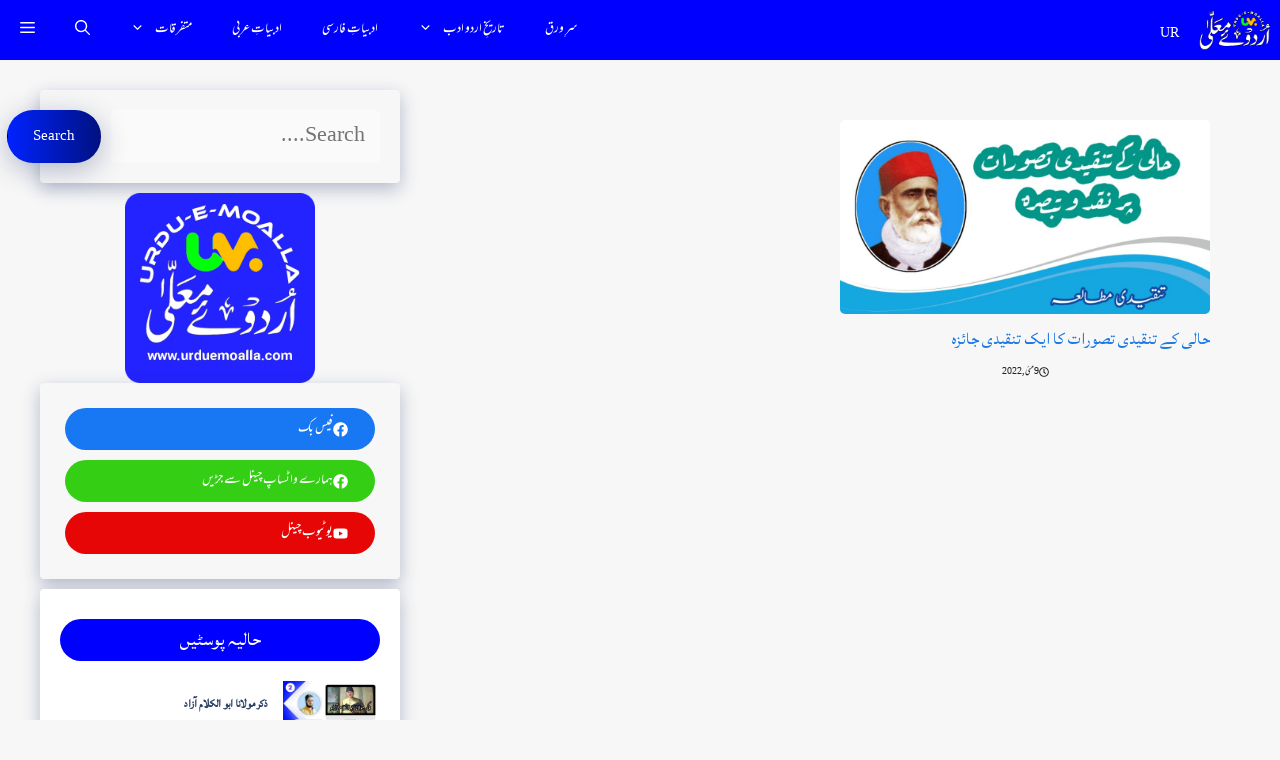

--- FILE ---
content_type: text/html; charset=UTF-8
request_url: https://urduemoalla.com/tag/%D8%AD%D8%A7%D9%84%DB%8C-%DA%A9%DB%92-%D8%AA%D9%86%D9%82%DB%8C%D8%AF%DB%8C-%D8%AA%D8%B5%D9%88%D8%B1%D8%A7%D8%AA-%DA%A9%D8%A7-%D8%A7%DB%8C%DA%A9-%D8%AA%D9%86%D9%82%DB%8C%D8%AF%DB%8C-%D8%AC%D8%A7%D8%A6/
body_size: 48412
content:
<!DOCTYPE html><html dir="rtl" lang="ur" prefix="og: https://ogp.me/ns#"><head><script data-no-optimize="1">var litespeed_docref=sessionStorage.getItem("litespeed_docref");litespeed_docref&&(Object.defineProperty(document,"referrer",{get:function(){return litespeed_docref}}),sessionStorage.removeItem("litespeed_docref"));</script> <meta charset="UTF-8"><style>#wpadminbar #wp-admin-bar-wccp_free_top_button .ab-icon:before {
	content: "\f160";
	color: #02CA02;
	top: 3px;
}
#wpadminbar #wp-admin-bar-wccp_free_top_button .ab-icon {
	transform: rotate(45deg);
}</style><meta name="viewport" content="width=device-width, initial-scale=1"> <script id="google_gtagjs-js-consent-mode-data-layer" type="litespeed/javascript">window.dataLayer=window.dataLayer||[];function gtag(){dataLayer.push(arguments)}
gtag('consent','default',{"ad_personalization":"denied","ad_storage":"denied","ad_user_data":"denied","analytics_storage":"denied","functionality_storage":"denied","security_storage":"denied","personalization_storage":"denied","region":["AT","BE","BG","CH","CY","CZ","DE","DK","EE","ES","FI","FR","GB","GR","HR","HU","IE","IS","IT","LI","LT","LU","LV","MT","NL","NO","PL","PT","RO","SE","SI","SK"],"wait_for_update":500});window._googlesitekitConsentCategoryMap={"statistics":["analytics_storage"],"marketing":["ad_storage","ad_user_data","ad_personalization"],"functional":["functionality_storage","security_storage"],"preferences":["personalization_storage"]};window._googlesitekitConsents={"ad_personalization":"denied","ad_storage":"denied","ad_user_data":"denied","analytics_storage":"denied","functionality_storage":"denied","security_storage":"denied","personalization_storage":"denied","region":["AT","BE","BG","CH","CY","CZ","DE","DK","EE","ES","FI","FR","GB","GR","HR","HU","IE","IS","IT","LI","LT","LU","LV","MT","NL","NO","PL","PT","RO","SE","SI","SK"],"wait_for_update":500}</script> <title>حالی کے تنقیدی تصورات کا ایک تنقیدی جائزہ - اردوئے مُعَلّیٰ</title><meta name="robots" content="follow, noindex"/><meta property="og:locale" content="ur_PK" /><meta property="og:type" content="article" /><meta property="og:title" content="حالی کے تنقیدی تصورات کا ایک تنقیدی جائزہ - اردوئے مُعَلّیٰ" /><meta property="og:url" content="https://urduemoalla.com/tag/%d8%ad%d8%a7%d9%84%db%8c-%da%a9%db%92-%d8%aa%d9%86%d9%82%db%8c%d8%af%db%8c-%d8%aa%d8%b5%d9%88%d8%b1%d8%a7%d8%aa-%da%a9%d8%a7-%d8%a7%db%8c%da%a9-%d8%aa%d9%86%d9%82%db%8c%d8%af%db%8c-%d8%ac%d8%a7%d8%a6/" /><meta property="og:site_name" content="اردوئے معلیٰ - Urdu-e-Moalla" /><meta property="og:image" content="https://urduemoalla.com/wp-content/uploads/2024/10/URDU-E-MOALLA_اردوئے-معلٰی-_-उर्दू-ए-मुअल्ला-1.png" /><meta property="og:image:secure_url" content="https://urduemoalla.com/wp-content/uploads/2024/10/URDU-E-MOALLA_اردوئے-معلٰی-_-उर्दू-ए-मुअल्ला-1.png" /><meta property="og:image:width" content="400" /><meta property="og:image:height" content="226" /><meta property="og:image:alt" content="URDU-E-MOALLA_اردوئے-معلٰی-_-उर्दू-ए-मुअल्ला (1)" /><meta property="og:image:type" content="image/png" /><meta name="twitter:card" content="summary_large_image" /><meta name="twitter:title" content="حالی کے تنقیدی تصورات کا ایک تنقیدی جائزہ - اردوئے مُعَلّیٰ" /><meta name="twitter:image" content="https://urduemoalla.com/wp-content/uploads/2024/10/URDU-E-MOALLA_اردوئے-معلٰی-_-उर्दू-ए-मुअल्ला-1.png" /> <script type="application/ld+json" class="rank-math-schema">{"@context":"https://schema.org","@graph":[{"@type":"Person","@id":"https://urduemoalla.com/#person","name":"Jawed Omari","url":"https://urduemoalla.com","image":{"@type":"ImageObject","@id":"https://urduemoalla.com/#logo","url":"https://urduemoalla.com/wp-content/uploads/2024/10/URDU-E-MOALLA_\u0627\u0631\u062f\u0648\u0626\u06d2-\u0645\u0639\u0644\u0670\u06cc-_-\u0909\u0930\u094d\u0926\u0942-\u090f-\u092e\u0941\u0905\u0932\u094d\u0932\u093e-1.png","contentUrl":"https://urduemoalla.com/wp-content/uploads/2024/10/URDU-E-MOALLA_\u0627\u0631\u062f\u0648\u0626\u06d2-\u0645\u0639\u0644\u0670\u06cc-_-\u0909\u0930\u094d\u0926\u0942-\u090f-\u092e\u0941\u0905\u0932\u094d\u0932\u093e-1.png","caption":"\u0627\u0631\u062f\u0648\u0626\u06d2 \u0645\u0639\u0644\u06cc\u0670 - Urdu-e-Moalla","inLanguage":"ur","width":"400","height":"226"}},{"@type":"WebSite","@id":"https://urduemoalla.com/#website","url":"https://urduemoalla.com","name":"\u0627\u0631\u062f\u0648\u0626\u06d2 \u0645\u0639\u0644\u06cc\u0670 - Urdu-e-Moalla","alternateName":"\u0627\u0631\u062f\u0648 \u06c1\u06d2 \u062c\u0633 \u06a9\u0627 \u0646\u0627\u0645","publisher":{"@id":"https://urduemoalla.com/#person"},"inLanguage":"ur"},{"@type":"BreadcrumbList","@id":"https://urduemoalla.com/tag/%d8%ad%d8%a7%d9%84%db%8c-%da%a9%db%92-%d8%aa%d9%86%d9%82%db%8c%d8%af%db%8c-%d8%aa%d8%b5%d9%88%d8%b1%d8%a7%d8%aa-%da%a9%d8%a7-%d8%a7%db%8c%da%a9-%d8%aa%d9%86%d9%82%db%8c%d8%af%db%8c-%d8%ac%d8%a7%d8%a6/#breadcrumb","itemListElement":[{"@type":"ListItem","position":"1","item":{"@id":"https://urduemoalla.com","name":"Home"}},{"@type":"ListItem","position":"2","item":{"@id":"https://urduemoalla.com/tag/%d8%ad%d8%a7%d9%84%db%8c-%da%a9%db%92-%d8%aa%d9%86%d9%82%db%8c%d8%af%db%8c-%d8%aa%d8%b5%d9%88%d8%b1%d8%a7%d8%aa-%da%a9%d8%a7-%d8%a7%db%8c%da%a9-%d8%aa%d9%86%d9%82%db%8c%d8%af%db%8c-%d8%ac%d8%a7%d8%a6/","name":"\u062d\u0627\u0644\u06cc \u06a9\u06d2 \u062a\u0646\u0642\u06cc\u062f\u06cc \u062a\u0635\u0648\u0631\u0627\u062a \u06a9\u0627 \u0627\u06cc\u06a9 \u062a\u0646\u0642\u06cc\u062f\u06cc \u062c\u0627\u0626\u0632\u06c1"}}]},{"@type":"CollectionPage","@id":"https://urduemoalla.com/tag/%d8%ad%d8%a7%d9%84%db%8c-%da%a9%db%92-%d8%aa%d9%86%d9%82%db%8c%d8%af%db%8c-%d8%aa%d8%b5%d9%88%d8%b1%d8%a7%d8%aa-%da%a9%d8%a7-%d8%a7%db%8c%da%a9-%d8%aa%d9%86%d9%82%db%8c%d8%af%db%8c-%d8%ac%d8%a7%d8%a6/#webpage","url":"https://urduemoalla.com/tag/%d8%ad%d8%a7%d9%84%db%8c-%da%a9%db%92-%d8%aa%d9%86%d9%82%db%8c%d8%af%db%8c-%d8%aa%d8%b5%d9%88%d8%b1%d8%a7%d8%aa-%da%a9%d8%a7-%d8%a7%db%8c%da%a9-%d8%aa%d9%86%d9%82%db%8c%d8%af%db%8c-%d8%ac%d8%a7%d8%a6/","name":"\u062d\u0627\u0644\u06cc \u06a9\u06d2 \u062a\u0646\u0642\u06cc\u062f\u06cc \u062a\u0635\u0648\u0631\u0627\u062a \u06a9\u0627 \u0627\u06cc\u06a9 \u062a\u0646\u0642\u06cc\u062f\u06cc \u062c\u0627\u0626\u0632\u06c1 - \u0627\u0631\u062f\u0648\u0626\u06d2 \u0645\u064f\u0639\u064e\u0644\u0651\u06cc\u0670","isPartOf":{"@id":"https://urduemoalla.com/#website"},"inLanguage":"ur","breadcrumb":{"@id":"https://urduemoalla.com/tag/%d8%ad%d8%a7%d9%84%db%8c-%da%a9%db%92-%d8%aa%d9%86%d9%82%db%8c%d8%af%db%8c-%d8%aa%d8%b5%d9%88%d8%b1%d8%a7%d8%aa-%da%a9%d8%a7-%d8%a7%db%8c%da%a9-%d8%aa%d9%86%d9%82%db%8c%d8%af%db%8c-%d8%ac%d8%a7%d8%a6/#breadcrumb"}}]}</script> <link rel='dns-prefetch' href='//www.googletagmanager.com' /><link rel='dns-prefetch' href='//fundingchoicesmessages.google.com' /><link rel="alternate" type="application/rss+xml" title="اردوئے مُعَلّیٰ &raquo; فیڈ" href="https://urduemoalla.com/feed/" /><link rel="alternate" type="application/rss+xml" title="اردوئے مُعَلّیٰ &raquo; تبصروں کی فیڈ" href="https://urduemoalla.com/comments/feed/" /><link rel="alternate" type="application/rss+xml" title="اردوئے مُعَلّیٰ &raquo; حالی کے تنقیدی تصورات کا ایک تنقیدی جائزہ ٹیگ فیڈ" href="https://urduemoalla.com/tag/%d8%ad%d8%a7%d9%84%db%8c-%da%a9%db%92-%d8%aa%d9%86%d9%82%db%8c%d8%af%db%8c-%d8%aa%d8%b5%d9%88%d8%b1%d8%a7%d8%aa-%da%a9%d8%a7-%d8%a7%db%8c%da%a9-%d8%aa%d9%86%d9%82%db%8c%d8%af%db%8c-%d8%ac%d8%a7%d8%a6/feed/" /><link rel="alternate" type="application/rss+xml" title="اردوئے مُعَلّیٰ &raquo; Stories Feed" href="https://urduemoalla.com/web-stories/feed/"><style id='wp-img-auto-sizes-contain-inline-css'>img:is([sizes=auto i],[sizes^="auto," i]){contain-intrinsic-size:3000px 1500px}
/*# sourceURL=wp-img-auto-sizes-contain-inline-css */</style><link data-optimized="2" rel="stylesheet" href="https://urduemoalla.com/wp-content/litespeed/css/39881f2d39ec2c7710b1724be9500a63.css?ver=25487" /><style id='wp-block-heading-inline-css'>h1:where(.wp-block-heading).has-background,h2:where(.wp-block-heading).has-background,h3:where(.wp-block-heading).has-background,h4:where(.wp-block-heading).has-background,h5:where(.wp-block-heading).has-background,h6:where(.wp-block-heading).has-background{padding:1.25em 2.375em}h1.has-text-align-left[style*=writing-mode]:where([style*=vertical-lr]),h1.has-text-align-right[style*=writing-mode]:where([style*=vertical-rl]),h2.has-text-align-left[style*=writing-mode]:where([style*=vertical-lr]),h2.has-text-align-right[style*=writing-mode]:where([style*=vertical-rl]),h3.has-text-align-left[style*=writing-mode]:where([style*=vertical-lr]),h3.has-text-align-right[style*=writing-mode]:where([style*=vertical-rl]),h4.has-text-align-left[style*=writing-mode]:where([style*=vertical-lr]),h4.has-text-align-right[style*=writing-mode]:where([style*=vertical-rl]),h5.has-text-align-left[style*=writing-mode]:where([style*=vertical-lr]),h5.has-text-align-right[style*=writing-mode]:where([style*=vertical-rl]),h6.has-text-align-left[style*=writing-mode]:where([style*=vertical-lr]),h6.has-text-align-right[style*=writing-mode]:where([style*=vertical-rl]){rotate:180deg}
/*# sourceURL=https://urduemoalla.com/wp-includes/blocks/heading/style.min.css */</style><style id='wp-block-image-inline-css'>.wp-block-image>a,.wp-block-image>figure>a{display:inline-block}.wp-block-image img{box-sizing:border-box;height:auto;max-width:100%;vertical-align:bottom}@media not (prefers-reduced-motion){.wp-block-image img.hide{visibility:hidden}.wp-block-image img.show{animation:show-content-image .4s}}.wp-block-image[style*=border-radius] img,.wp-block-image[style*=border-radius]>a{border-radius:inherit}.wp-block-image.has-custom-border img{box-sizing:border-box}.wp-block-image.aligncenter{text-align:center}.wp-block-image.alignfull>a,.wp-block-image.alignwide>a{width:100%}.wp-block-image.alignfull img,.wp-block-image.alignwide img{height:auto;width:100%}.wp-block-image .aligncenter,.wp-block-image .alignleft,.wp-block-image .alignright,.wp-block-image.aligncenter,.wp-block-image.alignleft,.wp-block-image.alignright{display:table}.wp-block-image .aligncenter>figcaption,.wp-block-image .alignleft>figcaption,.wp-block-image .alignright>figcaption,.wp-block-image.aligncenter>figcaption,.wp-block-image.alignleft>figcaption,.wp-block-image.alignright>figcaption{caption-side:bottom;display:table-caption}.wp-block-image .alignleft{float:left;margin:.5em 1em .5em 0}.wp-block-image .alignright{float:right;margin:.5em 0 .5em 1em}.wp-block-image .aligncenter{margin-left:auto;margin-right:auto}.wp-block-image :where(figcaption){margin-bottom:1em;margin-top:.5em}.wp-block-image.is-style-circle-mask img{border-radius:9999px}@supports ((-webkit-mask-image:none) or (mask-image:none)) or (-webkit-mask-image:none){.wp-block-image.is-style-circle-mask img{border-radius:0;-webkit-mask-image:url('data:image/svg+xml;utf8,<svg viewBox="0 0 100 100" xmlns="http://www.w3.org/2000/svg"><circle cx="50" cy="50" r="50"/></svg>');mask-image:url('data:image/svg+xml;utf8,<svg viewBox="0 0 100 100" xmlns="http://www.w3.org/2000/svg"><circle cx="50" cy="50" r="50"/></svg>');mask-mode:alpha;-webkit-mask-position:center;mask-position:center;-webkit-mask-repeat:no-repeat;mask-repeat:no-repeat;-webkit-mask-size:contain;mask-size:contain}}:root :where(.wp-block-image.is-style-rounded img,.wp-block-image .is-style-rounded img){border-radius:9999px}.wp-block-image figure{margin:0}.wp-lightbox-container{display:flex;flex-direction:column;position:relative}.wp-lightbox-container img{cursor:zoom-in}.wp-lightbox-container img:hover+button{opacity:1}.wp-lightbox-container button{align-items:center;backdrop-filter:blur(16px) saturate(180%);background-color:#5a5a5a40;border:none;border-radius:4px;cursor:zoom-in;display:flex;height:20px;justify-content:center;left:16px;opacity:0;padding:0;position:absolute;text-align:center;top:16px;width:20px;z-index:100}@media not (prefers-reduced-motion){.wp-lightbox-container button{transition:opacity .2s ease}}.wp-lightbox-container button:focus-visible{outline:3px auto #5a5a5a40;outline:3px auto -webkit-focus-ring-color;outline-offset:3px}.wp-lightbox-container button:hover{cursor:pointer;opacity:1}.wp-lightbox-container button:focus{opacity:1}.wp-lightbox-container button:focus,.wp-lightbox-container button:hover,.wp-lightbox-container button:not(:hover):not(:active):not(.has-background){background-color:#5a5a5a40;border:none}.wp-lightbox-overlay{box-sizing:border-box;cursor:zoom-out;height:100vh;overflow:hidden;position:fixed;right:0;top:0;visibility:hidden;width:100%;z-index:100000}.wp-lightbox-overlay .close-button{align-items:center;cursor:pointer;display:flex;justify-content:center;left:calc(env(safe-area-inset-left) + 16px);min-height:40px;min-width:40px;padding:0;position:absolute;top:calc(env(safe-area-inset-top) + 16px);z-index:5000000}.wp-lightbox-overlay .close-button:focus,.wp-lightbox-overlay .close-button:hover,.wp-lightbox-overlay .close-button:not(:hover):not(:active):not(.has-background){background:none;border:none}.wp-lightbox-overlay .lightbox-image-container{height:var(--wp--lightbox-container-height);overflow:hidden;position:absolute;right:50%;top:50%;transform:translate(50%,-50%);transform-origin:top right;width:var(--wp--lightbox-container-width);z-index:9999999999}.wp-lightbox-overlay .wp-block-image{align-items:center;box-sizing:border-box;display:flex;height:100%;justify-content:center;margin:0;position:relative;transform-origin:100% 0;width:100%;z-index:3000000}.wp-lightbox-overlay .wp-block-image img{height:var(--wp--lightbox-image-height);min-height:var(--wp--lightbox-image-height);min-width:var(--wp--lightbox-image-width);width:var(--wp--lightbox-image-width)}.wp-lightbox-overlay .wp-block-image figcaption{display:none}.wp-lightbox-overlay button{background:none;border:none}.wp-lightbox-overlay .scrim{background-color:#fff;height:100%;opacity:.9;position:absolute;width:100%;z-index:2000000}.wp-lightbox-overlay.active{visibility:visible}@media not (prefers-reduced-motion){.wp-lightbox-overlay.active{animation:turn-on-visibility .25s both}.wp-lightbox-overlay.active img{animation:turn-on-visibility .35s both}.wp-lightbox-overlay.show-closing-animation:not(.active){animation:turn-off-visibility .35s both}.wp-lightbox-overlay.show-closing-animation:not(.active) img{animation:turn-off-visibility .25s both}.wp-lightbox-overlay.zoom.active{animation:none;opacity:1;visibility:visible}.wp-lightbox-overlay.zoom.active .lightbox-image-container{animation:lightbox-zoom-in .4s}.wp-lightbox-overlay.zoom.active .lightbox-image-container img{animation:none}.wp-lightbox-overlay.zoom.active .scrim{animation:turn-on-visibility .4s forwards}.wp-lightbox-overlay.zoom.show-closing-animation:not(.active){animation:none}.wp-lightbox-overlay.zoom.show-closing-animation:not(.active) .lightbox-image-container{animation:lightbox-zoom-out .4s}.wp-lightbox-overlay.zoom.show-closing-animation:not(.active) .lightbox-image-container img{animation:none}.wp-lightbox-overlay.zoom.show-closing-animation:not(.active) .scrim{animation:turn-off-visibility .4s forwards}}@keyframes show-content-image{0%{visibility:hidden}99%{visibility:hidden}to{visibility:visible}}@keyframes turn-on-visibility{0%{opacity:0}to{opacity:1}}@keyframes turn-off-visibility{0%{opacity:1;visibility:visible}99%{opacity:0;visibility:visible}to{opacity:0;visibility:hidden}}@keyframes lightbox-zoom-in{0%{transform:translate(calc(((-100vw + var(--wp--lightbox-scrollbar-width))/2 + var(--wp--lightbox-initial-left-position))*-1),calc(-50vh + var(--wp--lightbox-initial-top-position))) scale(var(--wp--lightbox-scale))}to{transform:translate(50%,-50%) scale(1)}}@keyframes lightbox-zoom-out{0%{transform:translate(50%,-50%) scale(1);visibility:visible}99%{visibility:visible}to{transform:translate(calc(((-100vw + var(--wp--lightbox-scrollbar-width))/2 + var(--wp--lightbox-initial-left-position))*-1),calc(-50vh + var(--wp--lightbox-initial-top-position))) scale(var(--wp--lightbox-scale));visibility:hidden}}
/*# sourceURL=https://urduemoalla.com/wp-includes/blocks/image/style.min.css */</style><style id='wp-block-latest-posts-inline-css'>.wp-block-latest-posts{box-sizing:border-box}.wp-block-latest-posts.alignleft{margin-right:2em}.wp-block-latest-posts.alignright{margin-left:2em}.wp-block-latest-posts.wp-block-latest-posts__list{list-style:none}.wp-block-latest-posts.wp-block-latest-posts__list li{clear:both;overflow-wrap:break-word}.wp-block-latest-posts.is-grid{display:flex;flex-wrap:wrap}.wp-block-latest-posts.is-grid li{margin:0 0 1.25em 1.25em;width:100%}@media (min-width:600px){.wp-block-latest-posts.columns-2 li{width:calc(50% - .625em)}.wp-block-latest-posts.columns-2 li:nth-child(2n){margin-left:0}.wp-block-latest-posts.columns-3 li{width:calc(33.33333% - .83333em)}.wp-block-latest-posts.columns-3 li:nth-child(3n){margin-left:0}.wp-block-latest-posts.columns-4 li{width:calc(25% - .9375em)}.wp-block-latest-posts.columns-4 li:nth-child(4n){margin-left:0}.wp-block-latest-posts.columns-5 li{width:calc(20% - 1em)}.wp-block-latest-posts.columns-5 li:nth-child(5n){margin-left:0}.wp-block-latest-posts.columns-6 li{width:calc(16.66667% - 1.04167em)}.wp-block-latest-posts.columns-6 li:nth-child(6n){margin-left:0}}:root :where(.wp-block-latest-posts.is-grid){padding:0}:root :where(.wp-block-latest-posts.wp-block-latest-posts__list){padding-right:0}.wp-block-latest-posts__post-author,.wp-block-latest-posts__post-date{display:block;font-size:.8125em}.wp-block-latest-posts__post-excerpt,.wp-block-latest-posts__post-full-content{margin-bottom:1em;margin-top:.5em}.wp-block-latest-posts__featured-image a{display:inline-block}.wp-block-latest-posts__featured-image img{height:auto;max-width:100%;width:auto}.wp-block-latest-posts__featured-image.alignleft{float:left;margin-right:1em}.wp-block-latest-posts__featured-image.alignright{float:right;margin-left:1em}.wp-block-latest-posts__featured-image.aligncenter{margin-bottom:1em;text-align:center}
/*# sourceURL=https://urduemoalla.com/wp-includes/blocks/latest-posts/style.min.css */</style><style id='wp-block-list-inline-css'>ol,ul{box-sizing:border-box}:root :where(.wp-block-list.has-background){padding:1.25em 2.375em}
/*# sourceURL=https://urduemoalla.com/wp-includes/blocks/list/style.min.css */</style><style id='wp-block-search-inline-css'>.wp-block-search__button{margin-right:10px;word-break:normal}.wp-block-search__button.has-icon{line-height:0}.wp-block-search__button svg{height:1.25em;min-height:24px;min-width:24px;width:1.25em;fill:currentColor;vertical-align:text-bottom}:where(.wp-block-search__button){border:1px solid #ccc;padding:6px 10px}.wp-block-search__inside-wrapper{display:flex;flex:auto;flex-wrap:nowrap;max-width:100%}.wp-block-search__label{width:100%}.wp-block-search.wp-block-search__button-only .wp-block-search__button{box-sizing:border-box;display:flex;flex-shrink:0;justify-content:center;margin-right:0;max-width:100%}.wp-block-search.wp-block-search__button-only .wp-block-search__inside-wrapper{min-width:0!important;transition-property:width}.wp-block-search.wp-block-search__button-only .wp-block-search__input{flex-basis:100%;transition-duration:.3s}.wp-block-search.wp-block-search__button-only.wp-block-search__searchfield-hidden,.wp-block-search.wp-block-search__button-only.wp-block-search__searchfield-hidden .wp-block-search__inside-wrapper{overflow:hidden}.wp-block-search.wp-block-search__button-only.wp-block-search__searchfield-hidden .wp-block-search__input{border-left-width:0!important;border-right-width:0!important;flex-basis:0;flex-grow:0;margin:0;min-width:0!important;padding-left:0!important;padding-right:0!important;width:0!important}:where(.wp-block-search__input){appearance:none;border:1px solid #949494;flex-grow:1;font-family:inherit;font-size:inherit;font-style:inherit;font-weight:inherit;letter-spacing:inherit;line-height:inherit;margin-left:0;margin-right:0;min-width:3rem;padding:8px;text-decoration:unset!important;text-transform:inherit}:where(.wp-block-search__button-inside .wp-block-search__inside-wrapper){background-color:#fff;border:1px solid #949494;box-sizing:border-box;padding:4px}:where(.wp-block-search__button-inside .wp-block-search__inside-wrapper) .wp-block-search__input{border:none;border-radius:0;padding:0 4px}:where(.wp-block-search__button-inside .wp-block-search__inside-wrapper) .wp-block-search__input:focus{outline:none}:where(.wp-block-search__button-inside .wp-block-search__inside-wrapper) :where(.wp-block-search__button){padding:4px 8px}.wp-block-search.aligncenter .wp-block-search__inside-wrapper{margin:auto}.wp-block[data-align=right] .wp-block-search.wp-block-search__button-only .wp-block-search__inside-wrapper{float:left}
/*# sourceURL=https://urduemoalla.com/wp-includes/blocks/search/style.min.css */</style><style id='wp-block-group-inline-css'>.wp-block-group{box-sizing:border-box}:where(.wp-block-group.wp-block-group-is-layout-constrained){position:relative}
/*# sourceURL=https://urduemoalla.com/wp-includes/blocks/group/style.min.css */</style><style id='wp-block-paragraph-inline-css'>.is-small-text{font-size:.875em}.is-regular-text{font-size:1em}.is-large-text{font-size:2.25em}.is-larger-text{font-size:3em}.has-drop-cap:not(:focus):first-letter{float:right;font-size:8.4em;font-style:normal;font-weight:100;line-height:.68;margin:.05em 0 0 .1em;text-transform:uppercase}body.rtl .has-drop-cap:not(:focus):first-letter{float:none;margin-right:.1em}p.has-drop-cap.has-background{overflow:hidden}:root :where(p.has-background){padding:1.25em 2.375em}:where(p.has-text-color:not(.has-link-color)) a{color:inherit}p.has-text-align-left[style*="writing-mode:vertical-lr"],p.has-text-align-right[style*="writing-mode:vertical-rl"]{rotate:180deg}
/*# sourceURL=https://urduemoalla.com/wp-includes/blocks/paragraph/style.min.css */</style><style id='wp-block-social-links-inline-css'>.wp-block-social-links{background:none;box-sizing:border-box;margin-right:0;padding-left:0;padding-right:0;text-indent:0}.wp-block-social-links .wp-social-link a,.wp-block-social-links .wp-social-link a:hover{border-bottom:0;box-shadow:none;text-decoration:none}.wp-block-social-links .wp-social-link svg{height:1em;width:1em}.wp-block-social-links .wp-social-link span:not(.screen-reader-text){font-size:.65em;margin-left:.5em;margin-right:.5em}.wp-block-social-links.has-small-icon-size{font-size:16px}.wp-block-social-links,.wp-block-social-links.has-normal-icon-size{font-size:24px}.wp-block-social-links.has-large-icon-size{font-size:36px}.wp-block-social-links.has-huge-icon-size{font-size:48px}.wp-block-social-links.aligncenter{display:flex;justify-content:center}.wp-block-social-links.alignright{justify-content:flex-end}.wp-block-social-link{border-radius:9999px;display:block}@media not (prefers-reduced-motion){.wp-block-social-link{transition:transform .1s ease}}.wp-block-social-link{height:auto}.wp-block-social-link a{align-items:center;display:flex;line-height:0}.wp-block-social-link:hover{transform:scale(1.1)}.wp-block-social-links .wp-block-social-link.wp-social-link{display:inline-block;margin:0;padding:0}.wp-block-social-links .wp-block-social-link.wp-social-link .wp-block-social-link-anchor,.wp-block-social-links .wp-block-social-link.wp-social-link .wp-block-social-link-anchor svg,.wp-block-social-links .wp-block-social-link.wp-social-link .wp-block-social-link-anchor:active,.wp-block-social-links .wp-block-social-link.wp-social-link .wp-block-social-link-anchor:hover,.wp-block-social-links .wp-block-social-link.wp-social-link .wp-block-social-link-anchor:visited{color:currentColor;fill:currentColor}:where(.wp-block-social-links:not(.is-style-logos-only)) .wp-social-link{background-color:#f0f0f0;color:#444}:where(.wp-block-social-links:not(.is-style-logos-only)) .wp-social-link-amazon{background-color:#f90;color:#fff}:where(.wp-block-social-links:not(.is-style-logos-only)) .wp-social-link-bandcamp{background-color:#1ea0c3;color:#fff}:where(.wp-block-social-links:not(.is-style-logos-only)) .wp-social-link-behance{background-color:#0757fe;color:#fff}:where(.wp-block-social-links:not(.is-style-logos-only)) .wp-social-link-bluesky{background-color:#0a7aff;color:#fff}:where(.wp-block-social-links:not(.is-style-logos-only)) .wp-social-link-codepen{background-color:#1e1f26;color:#fff}:where(.wp-block-social-links:not(.is-style-logos-only)) .wp-social-link-deviantart{background-color:#02e49b;color:#fff}:where(.wp-block-social-links:not(.is-style-logos-only)) .wp-social-link-discord{background-color:#5865f2;color:#fff}:where(.wp-block-social-links:not(.is-style-logos-only)) .wp-social-link-dribbble{background-color:#e94c89;color:#fff}:where(.wp-block-social-links:not(.is-style-logos-only)) .wp-social-link-dropbox{background-color:#4280ff;color:#fff}:where(.wp-block-social-links:not(.is-style-logos-only)) .wp-social-link-etsy{background-color:#f45800;color:#fff}:where(.wp-block-social-links:not(.is-style-logos-only)) .wp-social-link-facebook{background-color:#0866ff;color:#fff}:where(.wp-block-social-links:not(.is-style-logos-only)) .wp-social-link-fivehundredpx{background-color:#000;color:#fff}:where(.wp-block-social-links:not(.is-style-logos-only)) .wp-social-link-flickr{background-color:#0461dd;color:#fff}:where(.wp-block-social-links:not(.is-style-logos-only)) .wp-social-link-foursquare{background-color:#e65678;color:#fff}:where(.wp-block-social-links:not(.is-style-logos-only)) .wp-social-link-github{background-color:#24292d;color:#fff}:where(.wp-block-social-links:not(.is-style-logos-only)) .wp-social-link-goodreads{background-color:#eceadd;color:#382110}:where(.wp-block-social-links:not(.is-style-logos-only)) .wp-social-link-google{background-color:#ea4434;color:#fff}:where(.wp-block-social-links:not(.is-style-logos-only)) .wp-social-link-gravatar{background-color:#1d4fc4;color:#fff}:where(.wp-block-social-links:not(.is-style-logos-only)) .wp-social-link-instagram{background-color:#f00075;color:#fff}:where(.wp-block-social-links:not(.is-style-logos-only)) .wp-social-link-lastfm{background-color:#e21b24;color:#fff}:where(.wp-block-social-links:not(.is-style-logos-only)) .wp-social-link-linkedin{background-color:#0d66c2;color:#fff}:where(.wp-block-social-links:not(.is-style-logos-only)) .wp-social-link-mastodon{background-color:#3288d4;color:#fff}:where(.wp-block-social-links:not(.is-style-logos-only)) .wp-social-link-medium{background-color:#000;color:#fff}:where(.wp-block-social-links:not(.is-style-logos-only)) .wp-social-link-meetup{background-color:#f6405f;color:#fff}:where(.wp-block-social-links:not(.is-style-logos-only)) .wp-social-link-patreon{background-color:#000;color:#fff}:where(.wp-block-social-links:not(.is-style-logos-only)) .wp-social-link-pinterest{background-color:#e60122;color:#fff}:where(.wp-block-social-links:not(.is-style-logos-only)) .wp-social-link-pocket{background-color:#ef4155;color:#fff}:where(.wp-block-social-links:not(.is-style-logos-only)) .wp-social-link-reddit{background-color:#ff4500;color:#fff}:where(.wp-block-social-links:not(.is-style-logos-only)) .wp-social-link-skype{background-color:#0478d7;color:#fff}:where(.wp-block-social-links:not(.is-style-logos-only)) .wp-social-link-snapchat{background-color:#fefc00;color:#fff;stroke:#000}:where(.wp-block-social-links:not(.is-style-logos-only)) .wp-social-link-soundcloud{background-color:#ff5600;color:#fff}:where(.wp-block-social-links:not(.is-style-logos-only)) .wp-social-link-spotify{background-color:#1bd760;color:#fff}:where(.wp-block-social-links:not(.is-style-logos-only)) .wp-social-link-telegram{background-color:#2aabee;color:#fff}:where(.wp-block-social-links:not(.is-style-logos-only)) .wp-social-link-threads{background-color:#000;color:#fff}:where(.wp-block-social-links:not(.is-style-logos-only)) .wp-social-link-tiktok{background-color:#000;color:#fff}:where(.wp-block-social-links:not(.is-style-logos-only)) .wp-social-link-tumblr{background-color:#011835;color:#fff}:where(.wp-block-social-links:not(.is-style-logos-only)) .wp-social-link-twitch{background-color:#6440a4;color:#fff}:where(.wp-block-social-links:not(.is-style-logos-only)) .wp-social-link-twitter{background-color:#1da1f2;color:#fff}:where(.wp-block-social-links:not(.is-style-logos-only)) .wp-social-link-vimeo{background-color:#1eb7ea;color:#fff}:where(.wp-block-social-links:not(.is-style-logos-only)) .wp-social-link-vk{background-color:#4680c2;color:#fff}:where(.wp-block-social-links:not(.is-style-logos-only)) .wp-social-link-wordpress{background-color:#3499cd;color:#fff}:where(.wp-block-social-links:not(.is-style-logos-only)) .wp-social-link-whatsapp{background-color:#25d366;color:#fff}:where(.wp-block-social-links:not(.is-style-logos-only)) .wp-social-link-x{background-color:#000;color:#fff}:where(.wp-block-social-links:not(.is-style-logos-only)) .wp-social-link-yelp{background-color:#d32422;color:#fff}:where(.wp-block-social-links:not(.is-style-logos-only)) .wp-social-link-youtube{background-color:red;color:#fff}:where(.wp-block-social-links.is-style-logos-only) .wp-social-link{background:none}:where(.wp-block-social-links.is-style-logos-only) .wp-social-link svg{height:1.25em;width:1.25em}:where(.wp-block-social-links.is-style-logos-only) .wp-social-link-amazon{color:#f90}:where(.wp-block-social-links.is-style-logos-only) .wp-social-link-bandcamp{color:#1ea0c3}:where(.wp-block-social-links.is-style-logos-only) .wp-social-link-behance{color:#0757fe}:where(.wp-block-social-links.is-style-logos-only) .wp-social-link-bluesky{color:#0a7aff}:where(.wp-block-social-links.is-style-logos-only) .wp-social-link-codepen{color:#1e1f26}:where(.wp-block-social-links.is-style-logos-only) .wp-social-link-deviantart{color:#02e49b}:where(.wp-block-social-links.is-style-logos-only) .wp-social-link-discord{color:#5865f2}:where(.wp-block-social-links.is-style-logos-only) .wp-social-link-dribbble{color:#e94c89}:where(.wp-block-social-links.is-style-logos-only) .wp-social-link-dropbox{color:#4280ff}:where(.wp-block-social-links.is-style-logos-only) .wp-social-link-etsy{color:#f45800}:where(.wp-block-social-links.is-style-logos-only) .wp-social-link-facebook{color:#0866ff}:where(.wp-block-social-links.is-style-logos-only) .wp-social-link-fivehundredpx{color:#000}:where(.wp-block-social-links.is-style-logos-only) .wp-social-link-flickr{color:#0461dd}:where(.wp-block-social-links.is-style-logos-only) .wp-social-link-foursquare{color:#e65678}:where(.wp-block-social-links.is-style-logos-only) .wp-social-link-github{color:#24292d}:where(.wp-block-social-links.is-style-logos-only) .wp-social-link-goodreads{color:#382110}:where(.wp-block-social-links.is-style-logos-only) .wp-social-link-google{color:#ea4434}:where(.wp-block-social-links.is-style-logos-only) .wp-social-link-gravatar{color:#1d4fc4}:where(.wp-block-social-links.is-style-logos-only) .wp-social-link-instagram{color:#f00075}:where(.wp-block-social-links.is-style-logos-only) .wp-social-link-lastfm{color:#e21b24}:where(.wp-block-social-links.is-style-logos-only) .wp-social-link-linkedin{color:#0d66c2}:where(.wp-block-social-links.is-style-logos-only) .wp-social-link-mastodon{color:#3288d4}:where(.wp-block-social-links.is-style-logos-only) .wp-social-link-medium{color:#000}:where(.wp-block-social-links.is-style-logos-only) .wp-social-link-meetup{color:#f6405f}:where(.wp-block-social-links.is-style-logos-only) .wp-social-link-patreon{color:#000}:where(.wp-block-social-links.is-style-logos-only) .wp-social-link-pinterest{color:#e60122}:where(.wp-block-social-links.is-style-logos-only) .wp-social-link-pocket{color:#ef4155}:where(.wp-block-social-links.is-style-logos-only) .wp-social-link-reddit{color:#ff4500}:where(.wp-block-social-links.is-style-logos-only) .wp-social-link-skype{color:#0478d7}:where(.wp-block-social-links.is-style-logos-only) .wp-social-link-snapchat{color:#fff;stroke:#000}:where(.wp-block-social-links.is-style-logos-only) .wp-social-link-soundcloud{color:#ff5600}:where(.wp-block-social-links.is-style-logos-only) .wp-social-link-spotify{color:#1bd760}:where(.wp-block-social-links.is-style-logos-only) .wp-social-link-telegram{color:#2aabee}:where(.wp-block-social-links.is-style-logos-only) .wp-social-link-threads{color:#000}:where(.wp-block-social-links.is-style-logos-only) .wp-social-link-tiktok{color:#000}:where(.wp-block-social-links.is-style-logos-only) .wp-social-link-tumblr{color:#011835}:where(.wp-block-social-links.is-style-logos-only) .wp-social-link-twitch{color:#6440a4}:where(.wp-block-social-links.is-style-logos-only) .wp-social-link-twitter{color:#1da1f2}:where(.wp-block-social-links.is-style-logos-only) .wp-social-link-vimeo{color:#1eb7ea}:where(.wp-block-social-links.is-style-logos-only) .wp-social-link-vk{color:#4680c2}:where(.wp-block-social-links.is-style-logos-only) .wp-social-link-whatsapp{color:#25d366}:where(.wp-block-social-links.is-style-logos-only) .wp-social-link-wordpress{color:#3499cd}:where(.wp-block-social-links.is-style-logos-only) .wp-social-link-x{color:#000}:where(.wp-block-social-links.is-style-logos-only) .wp-social-link-yelp{color:#d32422}:where(.wp-block-social-links.is-style-logos-only) .wp-social-link-youtube{color:red}.wp-block-social-links.is-style-pill-shape .wp-social-link{width:auto}:root :where(.wp-block-social-links .wp-social-link a){padding:.25em}:root :where(.wp-block-social-links.is-style-logos-only .wp-social-link a){padding:0}:root :where(.wp-block-social-links.is-style-pill-shape .wp-social-link a){padding-left:.6666666667em;padding-right:.6666666667em}.wp-block-social-links:not(.has-icon-color):not(.has-icon-background-color) .wp-social-link-snapchat .wp-block-social-link-label{color:#000}
/*# sourceURL=https://urduemoalla.com/wp-includes/blocks/social-links/style.min.css */</style><style id='global-styles-inline-css'>:root{--wp--preset--aspect-ratio--square: 1;--wp--preset--aspect-ratio--4-3: 4/3;--wp--preset--aspect-ratio--3-4: 3/4;--wp--preset--aspect-ratio--3-2: 3/2;--wp--preset--aspect-ratio--2-3: 2/3;--wp--preset--aspect-ratio--16-9: 16/9;--wp--preset--aspect-ratio--9-16: 9/16;--wp--preset--color--black: #000000;--wp--preset--color--cyan-bluish-gray: #abb8c3;--wp--preset--color--white: #ffffff;--wp--preset--color--pale-pink: #f78da7;--wp--preset--color--vivid-red: #cf2e2e;--wp--preset--color--luminous-vivid-orange: #ff6900;--wp--preset--color--luminous-vivid-amber: #fcb900;--wp--preset--color--light-green-cyan: #7bdcb5;--wp--preset--color--vivid-green-cyan: #00d084;--wp--preset--color--pale-cyan-blue: #8ed1fc;--wp--preset--color--vivid-cyan-blue: #0693e3;--wp--preset--color--vivid-purple: #9b51e0;--wp--preset--color--contrast: var(--contrast);--wp--preset--color--contrast-2: var(--contrast-2);--wp--preset--color--contrast-3: var(--contrast-3);--wp--preset--color--base: var(--base);--wp--preset--color--base-2: var(--base-2);--wp--preset--color--base-3: var(--base-3);--wp--preset--color--accent: var(--accent);--wp--preset--color--accent-2: var(--accent-2);--wp--preset--color--accent-hover: var(--accent-hover);--wp--preset--color--highlight: var(--highlight);--wp--preset--gradient--vivid-cyan-blue-to-vivid-purple: linear-gradient(135deg,rgb(6,147,227) 0%,rgb(155,81,224) 100%);--wp--preset--gradient--light-green-cyan-to-vivid-green-cyan: linear-gradient(135deg,rgb(122,220,180) 0%,rgb(0,208,130) 100%);--wp--preset--gradient--luminous-vivid-amber-to-luminous-vivid-orange: linear-gradient(135deg,rgb(252,185,0) 0%,rgb(255,105,0) 100%);--wp--preset--gradient--luminous-vivid-orange-to-vivid-red: linear-gradient(135deg,rgb(255,105,0) 0%,rgb(207,46,46) 100%);--wp--preset--gradient--very-light-gray-to-cyan-bluish-gray: linear-gradient(135deg,rgb(238,238,238) 0%,rgb(169,184,195) 100%);--wp--preset--gradient--cool-to-warm-spectrum: linear-gradient(135deg,rgb(74,234,220) 0%,rgb(151,120,209) 20%,rgb(207,42,186) 40%,rgb(238,44,130) 60%,rgb(251,105,98) 80%,rgb(254,248,76) 100%);--wp--preset--gradient--blush-light-purple: linear-gradient(135deg,rgb(255,206,236) 0%,rgb(152,150,240) 100%);--wp--preset--gradient--blush-bordeaux: linear-gradient(135deg,rgb(254,205,165) 0%,rgb(254,45,45) 50%,rgb(107,0,62) 100%);--wp--preset--gradient--luminous-dusk: linear-gradient(135deg,rgb(255,203,112) 0%,rgb(199,81,192) 50%,rgb(65,88,208) 100%);--wp--preset--gradient--pale-ocean: linear-gradient(135deg,rgb(255,245,203) 0%,rgb(182,227,212) 50%,rgb(51,167,181) 100%);--wp--preset--gradient--electric-grass: linear-gradient(135deg,rgb(202,248,128) 0%,rgb(113,206,126) 100%);--wp--preset--gradient--midnight: linear-gradient(135deg,rgb(2,3,129) 0%,rgb(40,116,252) 100%);--wp--preset--font-size--small: 13px;--wp--preset--font-size--medium: 20px;--wp--preset--font-size--large: 36px;--wp--preset--font-size--x-large: 42px;--wp--preset--spacing--20: 0.44rem;--wp--preset--spacing--30: 0.67rem;--wp--preset--spacing--40: 1rem;--wp--preset--spacing--50: 1.5rem;--wp--preset--spacing--60: 2.25rem;--wp--preset--spacing--70: 3.38rem;--wp--preset--spacing--80: 5.06rem;--wp--preset--shadow--natural: 6px 6px 9px rgba(0, 0, 0, 0.2);--wp--preset--shadow--deep: 12px 12px 50px rgba(0, 0, 0, 0.4);--wp--preset--shadow--sharp: 6px 6px 0px rgba(0, 0, 0, 0.2);--wp--preset--shadow--outlined: 6px 6px 0px -3px rgb(255, 255, 255), 6px 6px rgb(0, 0, 0);--wp--preset--shadow--crisp: 6px 6px 0px rgb(0, 0, 0);}:where(.is-layout-flex){gap: 0.5em;}:where(.is-layout-grid){gap: 0.5em;}body .is-layout-flex{display: flex;}.is-layout-flex{flex-wrap: wrap;align-items: center;}.is-layout-flex > :is(*, div){margin: 0;}body .is-layout-grid{display: grid;}.is-layout-grid > :is(*, div){margin: 0;}:where(.wp-block-columns.is-layout-flex){gap: 2em;}:where(.wp-block-columns.is-layout-grid){gap: 2em;}:where(.wp-block-post-template.is-layout-flex){gap: 1.25em;}:where(.wp-block-post-template.is-layout-grid){gap: 1.25em;}.has-black-color{color: var(--wp--preset--color--black) !important;}.has-cyan-bluish-gray-color{color: var(--wp--preset--color--cyan-bluish-gray) !important;}.has-white-color{color: var(--wp--preset--color--white) !important;}.has-pale-pink-color{color: var(--wp--preset--color--pale-pink) !important;}.has-vivid-red-color{color: var(--wp--preset--color--vivid-red) !important;}.has-luminous-vivid-orange-color{color: var(--wp--preset--color--luminous-vivid-orange) !important;}.has-luminous-vivid-amber-color{color: var(--wp--preset--color--luminous-vivid-amber) !important;}.has-light-green-cyan-color{color: var(--wp--preset--color--light-green-cyan) !important;}.has-vivid-green-cyan-color{color: var(--wp--preset--color--vivid-green-cyan) !important;}.has-pale-cyan-blue-color{color: var(--wp--preset--color--pale-cyan-blue) !important;}.has-vivid-cyan-blue-color{color: var(--wp--preset--color--vivid-cyan-blue) !important;}.has-vivid-purple-color{color: var(--wp--preset--color--vivid-purple) !important;}.has-black-background-color{background-color: var(--wp--preset--color--black) !important;}.has-cyan-bluish-gray-background-color{background-color: var(--wp--preset--color--cyan-bluish-gray) !important;}.has-white-background-color{background-color: var(--wp--preset--color--white) !important;}.has-pale-pink-background-color{background-color: var(--wp--preset--color--pale-pink) !important;}.has-vivid-red-background-color{background-color: var(--wp--preset--color--vivid-red) !important;}.has-luminous-vivid-orange-background-color{background-color: var(--wp--preset--color--luminous-vivid-orange) !important;}.has-luminous-vivid-amber-background-color{background-color: var(--wp--preset--color--luminous-vivid-amber) !important;}.has-light-green-cyan-background-color{background-color: var(--wp--preset--color--light-green-cyan) !important;}.has-vivid-green-cyan-background-color{background-color: var(--wp--preset--color--vivid-green-cyan) !important;}.has-pale-cyan-blue-background-color{background-color: var(--wp--preset--color--pale-cyan-blue) !important;}.has-vivid-cyan-blue-background-color{background-color: var(--wp--preset--color--vivid-cyan-blue) !important;}.has-vivid-purple-background-color{background-color: var(--wp--preset--color--vivid-purple) !important;}.has-black-border-color{border-color: var(--wp--preset--color--black) !important;}.has-cyan-bluish-gray-border-color{border-color: var(--wp--preset--color--cyan-bluish-gray) !important;}.has-white-border-color{border-color: var(--wp--preset--color--white) !important;}.has-pale-pink-border-color{border-color: var(--wp--preset--color--pale-pink) !important;}.has-vivid-red-border-color{border-color: var(--wp--preset--color--vivid-red) !important;}.has-luminous-vivid-orange-border-color{border-color: var(--wp--preset--color--luminous-vivid-orange) !important;}.has-luminous-vivid-amber-border-color{border-color: var(--wp--preset--color--luminous-vivid-amber) !important;}.has-light-green-cyan-border-color{border-color: var(--wp--preset--color--light-green-cyan) !important;}.has-vivid-green-cyan-border-color{border-color: var(--wp--preset--color--vivid-green-cyan) !important;}.has-pale-cyan-blue-border-color{border-color: var(--wp--preset--color--pale-cyan-blue) !important;}.has-vivid-cyan-blue-border-color{border-color: var(--wp--preset--color--vivid-cyan-blue) !important;}.has-vivid-purple-border-color{border-color: var(--wp--preset--color--vivid-purple) !important;}.has-vivid-cyan-blue-to-vivid-purple-gradient-background{background: var(--wp--preset--gradient--vivid-cyan-blue-to-vivid-purple) !important;}.has-light-green-cyan-to-vivid-green-cyan-gradient-background{background: var(--wp--preset--gradient--light-green-cyan-to-vivid-green-cyan) !important;}.has-luminous-vivid-amber-to-luminous-vivid-orange-gradient-background{background: var(--wp--preset--gradient--luminous-vivid-amber-to-luminous-vivid-orange) !important;}.has-luminous-vivid-orange-to-vivid-red-gradient-background{background: var(--wp--preset--gradient--luminous-vivid-orange-to-vivid-red) !important;}.has-very-light-gray-to-cyan-bluish-gray-gradient-background{background: var(--wp--preset--gradient--very-light-gray-to-cyan-bluish-gray) !important;}.has-cool-to-warm-spectrum-gradient-background{background: var(--wp--preset--gradient--cool-to-warm-spectrum) !important;}.has-blush-light-purple-gradient-background{background: var(--wp--preset--gradient--blush-light-purple) !important;}.has-blush-bordeaux-gradient-background{background: var(--wp--preset--gradient--blush-bordeaux) !important;}.has-luminous-dusk-gradient-background{background: var(--wp--preset--gradient--luminous-dusk) !important;}.has-pale-ocean-gradient-background{background: var(--wp--preset--gradient--pale-ocean) !important;}.has-electric-grass-gradient-background{background: var(--wp--preset--gradient--electric-grass) !important;}.has-midnight-gradient-background{background: var(--wp--preset--gradient--midnight) !important;}.has-small-font-size{font-size: var(--wp--preset--font-size--small) !important;}.has-medium-font-size{font-size: var(--wp--preset--font-size--medium) !important;}.has-large-font-size{font-size: var(--wp--preset--font-size--large) !important;}.has-x-large-font-size{font-size: var(--wp--preset--font-size--x-large) !important;}
/*# sourceURL=global-styles-inline-css */</style><style id='core-block-supports-inline-css'>.wp-container-core-social-links-is-layout-16018d1d{justify-content:center;}.wp-elements-8c63617c54e42acb6f0cdb93c9e9a9ac a:where(:not(.wp-element-button)){color:var(--wp--preset--color--base);}.wp-elements-4a366a0fae3c080e1a61074321ae0314 a:where(:not(.wp-element-button)){color:var(--wp--preset--color--base);}
/*# sourceURL=core-block-supports-inline-css */</style><style id='classic-theme-styles-inline-css'>/*! This file is auto-generated */
.wp-block-button__link{color:#fff;background-color:#32373c;border-radius:9999px;box-shadow:none;text-decoration:none;padding:calc(.667em + 2px) calc(1.333em + 2px);font-size:1.125em}.wp-block-file__button{background:#32373c;color:#fff;text-decoration:none}
/*# sourceURL=/wp-includes/css/classic-themes.min.css */</style><style id='generate-style-inline-css'>.resize-featured-image .post-image img {width: 320px;}
body{background-color:#f7f7f7;color:var(--contrast);}a{color:#1b78e2;}a:hover, a:focus, a:active{color:var(--accent-hover);}.wp-block-group__inner-container{max-width:1200px;margin-left:auto;margin-right:auto;}.site-header .header-image{width:200px;}.generate-back-to-top{font-size:20px;border-radius:3px;position:fixed;bottom:30px;right:30px;line-height:40px;width:40px;text-align:center;z-index:10;transition:opacity 300ms ease-in-out;opacity:0.1;transform:translateY(1000px);}.generate-back-to-top__show{opacity:1;transform:translateY(0);}:root{--contrast:#212121;--contrast-2:#2f4468;--contrast-3:#878787;--base:#fafafa;--base-2:#f7f8f9;--base-3:#ffffff;--accent:#242226;--accent-2:#1b78e2;--accent-hover:#35343a;--highlight:#83b0de;}:root .has-contrast-color{color:var(--contrast);}:root .has-contrast-background-color{background-color:var(--contrast);}:root .has-contrast-2-color{color:var(--contrast-2);}:root .has-contrast-2-background-color{background-color:var(--contrast-2);}:root .has-contrast-3-color{color:var(--contrast-3);}:root .has-contrast-3-background-color{background-color:var(--contrast-3);}:root .has-base-color{color:var(--base);}:root .has-base-background-color{background-color:var(--base);}:root .has-base-2-color{color:var(--base-2);}:root .has-base-2-background-color{background-color:var(--base-2);}:root .has-base-3-color{color:var(--base-3);}:root .has-base-3-background-color{background-color:var(--base-3);}:root .has-accent-color{color:var(--accent);}:root .has-accent-background-color{background-color:var(--accent);}:root .has-accent-2-color{color:var(--accent-2);}:root .has-accent-2-background-color{background-color:var(--accent-2);}:root .has-accent-hover-color{color:var(--accent-hover);}:root .has-accent-hover-background-color{background-color:var(--accent-hover);}:root .has-highlight-color{color:var(--highlight);}:root .has-highlight-background-color{background-color:var(--highlight);}.gp-modal:not(.gp-modal--open):not(.gp-modal--transition){display:none;}.gp-modal--transition:not(.gp-modal--open){pointer-events:none;}.gp-modal-overlay:not(.gp-modal-overlay--open):not(.gp-modal--transition){display:none;}.gp-modal__overlay{display:none;position:fixed;top:0;left:0;right:0;bottom:0;background:rgba(0,0,0,0.2);display:flex;justify-content:center;align-items:center;z-index:10000;backdrop-filter:blur(3px);transition:opacity 500ms ease;opacity:0;}.gp-modal--open:not(.gp-modal--transition) .gp-modal__overlay{opacity:1;}.gp-modal__container{max-width:100%;max-height:100vh;transform:scale(0.9);transition:transform 500ms ease;padding:0 10px;}.gp-modal--open:not(.gp-modal--transition) .gp-modal__container{transform:scale(1);}.search-modal-fields{display:flex;}.gp-search-modal .gp-modal__overlay{align-items:flex-start;padding-top:25vh;background:var(--gp-search-modal-overlay-bg-color);}.search-modal-form{width:500px;max-width:100%;background-color:var(--gp-search-modal-bg-color);color:var(--gp-search-modal-text-color);}.search-modal-form .search-field, .search-modal-form .search-field:focus{width:100%;height:60px;background-color:transparent;border:0;appearance:none;color:currentColor;}.search-modal-fields button, .search-modal-fields button:active, .search-modal-fields button:focus, .search-modal-fields button:hover{background-color:transparent;border:0;color:currentColor;width:60px;}body, button, input, select, textarea{font-family:var(--gp-font--mehr-nastaliq-web);font-weight:400;font-style:normal;font-size:22px;}.main-title{font-size:25px;}.widget-title{font-weight:600;}button:not(.menu-toggle),html input[type="button"],input[type="reset"],input[type="submit"],.button,.wp-block-button .wp-block-button__link{font-family:var(--gp-font--mehr-nastaliq-web);font-weight:100;font-size:15px;line-height:1.5em;}h1, h2, h3, h4, h5, h6{font-family:var(--gp-font--lateef);}.top-bar{background-color:#636363;color:#ffffff;}.top-bar a{color:#ffffff;}.top-bar a:hover{color:#303030;}.site-header{background-color:#ffffff;color:#3a3a3a;}.site-header a{color:#3a3a3a;}.main-title a,.main-title a:hover{color:#ffffff;}.site-description{color:#757575;}.main-navigation,.main-navigation ul ul{background-color:#0000FF;}.main-navigation .main-nav ul li a, .main-navigation .menu-toggle, .main-navigation .menu-bar-items{color:var(--base-3);}.main-navigation .main-nav ul li:not([class*="current-menu-"]):hover > a, .main-navigation .main-nav ul li:not([class*="current-menu-"]):focus > a, .main-navigation .main-nav ul li.sfHover:not([class*="current-menu-"]) > a, .main-navigation .menu-bar-item:hover > a, .main-navigation .menu-bar-item.sfHover > a{color:var(--base-3);background-color:#2626ef;}button.menu-toggle:hover,button.menu-toggle:focus{color:var(--base-3);}.main-navigation .main-nav ul li[class*="current-menu-"] > a{color:var(--base-3);background-color:#0000FF;}.navigation-search input[type="search"],.navigation-search input[type="search"]:active, .navigation-search input[type="search"]:focus, .main-navigation .main-nav ul li.search-item.active > a, .main-navigation .menu-bar-items .search-item.active > a{color:var(--base-3);background-color:#2626ef;}.separate-containers .inside-article, .separate-containers .comments-area, .separate-containers .page-header, .one-container .container, .separate-containers .paging-navigation, .inside-page-header{background-color:var(--base-3);}.inside-article a,.paging-navigation a,.comments-area a,.page-header a{color:var(--accent-2);}.inside-article a:hover,.paging-navigation a:hover,.comments-area a:hover,.page-header a:hover{color:var(--accent-hover);}.entry-title a{color:var(--contrast-2);}.entry-title a:hover{color:var(--accent-hover);}.entry-meta{color:var(--contrast-3);}.entry-meta a{color:var(--contrast-2);}.entry-meta a:hover{color:var(--accent-hover);}h1{color:var(--contrast-2);}h2{color:var(--contrast-2);}h3{color:var(--contrast-2);}.sidebar .widget{background-color:#ffffff;}.sidebar .widget a{color:var(--accent-2);}.sidebar .widget a:hover{color:var(--accent-hover);}.sidebar .widget .widget-title{color:#000000;}.footer-widgets{color:var(--base-3);background-color:var(--contrast-2);}.footer-widgets a{color:var(--base-3);}.footer-widgets a:hover{color:var(--base-3);}.footer-widgets .widget-title{color:var(--base-2);}.site-info{color:#c2bebe;background-color:var(--contrast);}.site-info a{color:#c2bebe;}.site-info a:hover{color:#c2bebe;}.footer-bar .widget_nav_menu .current-menu-item a{color:#c2bebe;}input[type="text"],input[type="email"],input[type="url"],input[type="password"],input[type="search"],input[type="tel"],input[type="number"],textarea,select{color:var(--contrast);background-color:#fafafa;border-color:var(--contrast);}input[type="text"]:focus,input[type="email"]:focus,input[type="url"]:focus,input[type="password"]:focus,input[type="search"]:focus,input[type="tel"]:focus,input[type="number"]:focus,textarea:focus,select:focus{color:var(--contrast-3);background-color:#ffffff;border-color:var(--contrast-3);}button,html input[type="button"],input[type="reset"],input[type="submit"],a.button,a.wp-block-button__link:not(.has-background){color:#ffffff;background-color:var(--accent);}button:hover,html input[type="button"]:hover,input[type="reset"]:hover,input[type="submit"]:hover,a.button:hover,button:focus,html input[type="button"]:focus,input[type="reset"]:focus,input[type="submit"]:focus,a.button:focus,a.wp-block-button__link:not(.has-background):active,a.wp-block-button__link:not(.has-background):focus,a.wp-block-button__link:not(.has-background):hover{color:#ffffff;background-color:var(--accent-hover);}a.generate-back-to-top{background-color:rgba( 0,0,0,0.4 );color:#ffffff;}a.generate-back-to-top:hover,a.generate-back-to-top:focus{background-color:rgba( 0,0,0,0.6 );color:#ffffff;}:root{--gp-search-modal-bg-color:var(--base-3);--gp-search-modal-text-color:var(--contrast);--gp-search-modal-overlay-bg-color:rgba(0,0,0,0.2);}@media (max-width: 768px){.main-navigation .menu-bar-item:hover > a, .main-navigation .menu-bar-item.sfHover > a{background:none;color:var(--base-3);}}.inside-top-bar{padding:10px;}.inside-top-bar.grid-container{max-width:1220px;}.inside-header{padding:40px;}.inside-header.grid-container{max-width:1280px;}.separate-containers .inside-article, .separate-containers .comments-area, .separate-containers .page-header, .separate-containers .paging-navigation, .one-container .site-content, .inside-page-header{padding:50px;}.site-main .wp-block-group__inner-container{padding:50px;}.separate-containers .paging-navigation{padding-top:20px;padding-bottom:20px;}.entry-content .alignwide, body:not(.no-sidebar) .entry-content .alignfull{margin-left:-50px;width:calc(100% + 100px);max-width:calc(100% + 100px);}.one-container.right-sidebar .site-main,.one-container.both-right .site-main{margin-right:50px;}.one-container.left-sidebar .site-main,.one-container.both-left .site-main{margin-left:50px;}.one-container.both-sidebars .site-main{margin:0px 50px 0px 50px;}.one-container.archive .post:not(:last-child):not(.is-loop-template-item), .one-container.blog .post:not(:last-child):not(.is-loop-template-item){padding-bottom:50px;}.rtl .menu-item-has-children .dropdown-menu-toggle{padding-left:20px;}.rtl .main-navigation .main-nav ul li.menu-item-has-children > a{padding-right:20px;}.widget-area .widget{padding:50px;}.footer-widgets-container.grid-container{max-width:1280px;}.inside-site-info{padding:20px;}.inside-site-info.grid-container{max-width:1240px;}@media (max-width:768px){.separate-containers .inside-article, .separate-containers .comments-area, .separate-containers .page-header, .separate-containers .paging-navigation, .one-container .site-content, .inside-page-header{padding:30px;}.site-main .wp-block-group__inner-container{padding:30px;}.inside-site-info{padding-right:10px;padding-left:10px;}.entry-content .alignwide, body:not(.no-sidebar) .entry-content .alignfull{margin-left:-30px;width:calc(100% + 60px);max-width:calc(100% + 60px);}.one-container .site-main .paging-navigation{margin-bottom:20px;}}/* End cached CSS */.is-right-sidebar{width:30%;}.is-left-sidebar{width:30%;}.site-content .content-area{width:70%;}@media (max-width: 768px){.main-navigation .menu-toggle,.sidebar-nav-mobile:not(#sticky-placeholder){display:block;}.main-navigation ul,.gen-sidebar-nav,.main-navigation:not(.slideout-navigation):not(.toggled) .main-nav > ul,.has-inline-mobile-toggle #site-navigation .inside-navigation > *:not(.navigation-search):not(.main-nav){display:none;}.nav-align-right .inside-navigation,.nav-align-center .inside-navigation{justify-content:space-between;}.rtl .nav-align-right .inside-navigation,.rtl .nav-align-center .inside-navigation, .rtl .nav-align-left .inside-navigation{justify-content:space-between;}}
.dynamic-author-image-rounded{border-radius:100%;}.dynamic-featured-image, .dynamic-author-image{vertical-align:middle;}.one-container.blog .dynamic-content-template:not(:last-child), .one-container.archive .dynamic-content-template:not(:last-child){padding-bottom:0px;}.dynamic-entry-excerpt > p:last-child{margin-bottom:0px;}
.main-navigation.toggled .main-nav > ul{background-color: #0000FF}.sticky-enabled .gen-sidebar-nav.is_stuck .main-navigation {margin-bottom: 0px;}.sticky-enabled .gen-sidebar-nav.is_stuck {z-index: 500;}.sticky-enabled .main-navigation.is_stuck {box-shadow: 0 2px 2px -2px rgba(0, 0, 0, .2);}.navigation-stick:not(.gen-sidebar-nav) {left: 0;right: 0;width: 100% !important;}.both-sticky-menu .main-navigation:not(#mobile-header).toggled .main-nav > ul,.mobile-sticky-menu .main-navigation:not(#mobile-header).toggled .main-nav > ul,.mobile-header-sticky #mobile-header.toggled .main-nav > ul {position: absolute;left: 0;right: 0;z-index: 999;}.nav-float-right .navigation-stick {width: 100% !important;left: 0;}.nav-float-right .navigation-stick .navigation-branding {margin-right: auto;}.main-navigation.has-sticky-branding:not(.grid-container) .inside-navigation:not(.grid-container) .navigation-branding{margin-left: 10px;}
@media (max-width: 768px){.main-navigation .menu-toggle,.main-navigation .mobile-bar-items a,.main-navigation .menu-bar-item > a{padding-left:14px;padding-right:14px;}}.main-navigation.slideout-navigation .main-nav > ul > li > a{line-height:50px;}
/*# sourceURL=generate-style-inline-css */</style><style id='generateblocks-inline-css'>.gb-container-356d0541{display:flex;flex-direction:column;row-gap:20px;}.gb-container-d8499018{padding:20px;margin-top:10px;margin-bottom:10px;}.gb-container-6a176ec8{padding:20px;}.gb-container-63330cf4{display:flex;flex-direction:column;}.gb-container-1e20c17b{margin-top:10px;margin-bottom:10px;background-color:var(--base-3);}.gb-container-1e20c17b > .gb-inside-container{padding:30px 20px;max-width:1200px;margin-left:auto;margin-right:auto;}.gb-grid-wrapper > .gb-grid-column-1e20c17b > .gb-container{display:flex;flex-direction:column;height:100%;}.gb-grid-wrapper > .gb-grid-column-41e9886c{width:100%;}.gb-grid-wrapper > .gb-grid-column-41e9886c > .gb-container{display:flex;flex-direction:column;height:100%;}.gb-grid-wrapper > .gb-grid-column-077353f5{width:33.33%;}.gb-grid-wrapper > .gb-grid-column-077353f5 > .gb-container{display:flex;flex-direction:column;height:100%;}.gb-grid-wrapper > .gb-grid-column-277ca434{width:66.66%;}.gb-grid-wrapper > .gb-grid-column-277ca434 > .gb-container{justify-content:center;display:flex;flex-direction:column;height:100%;}.gb-image-a3fdc02d{vertical-align:middle;}.gb-image-743f9534{object-fit:cover;vertical-align:middle;}a.gb-button-f6aae181{display:inline-flex;align-items:center;font-size:15px;text-align:center;padding:10px 20px;margin:5px;border-radius:50px;background-color:#1877f2;color:#ffffff;text-decoration:none;}a.gb-button-f6aae181:hover, a.gb-button-f6aae181:active, a.gb-button-f6aae181:focus{background-color:#156cdc;color:#ffffff;}a.gb-button-f6aae181 .gb-icon{line-height:0;padding-right:0.5em;}a.gb-button-f6aae181 .gb-icon svg{width:1em;height:1em;fill:currentColor;}a.gb-button-959feb49{display:inline-flex;align-items:center;font-size:15px;text-align:center;padding:10px 20px;margin:5px;border-radius:50px;background-color:#34ce15;color:#ffffff;text-decoration:none;}a.gb-button-959feb49:hover, a.gb-button-959feb49:active, a.gb-button-959feb49:focus{background-color:#34ce15;color:#ffffff;}a.gb-button-959feb49 .gb-icon{line-height:0;padding-right:0.5em;}a.gb-button-959feb49 .gb-icon svg{width:1em;height:1em;fill:currentColor;}a.gb-button-11d6ead1{display:inline-flex;align-items:center;font-size:15px;padding:10px 20px;margin:5px;border-radius:50px;background-color:#e60606;color:#ffffff;text-decoration:none;}a.gb-button-11d6ead1:hover, a.gb-button-11d6ead1:active, a.gb-button-11d6ead1:focus{background-color:#ce0606;color:#ffffff;}a.gb-button-11d6ead1 .gb-icon{line-height:0;padding-right:0.5em;}a.gb-button-11d6ead1 .gb-icon svg{width:1em;height:1em;fill:currentColor;}h2.gb-headline-838fca02{font-size:24px;text-align:center;padding:7px;border-radius:40px;color:var(--base-3);background-color:#0000ff;}h3.gb-headline-a69df127{font-size:14px;font-weight:600;margin-bottom:5px;}h3.gb-headline-a69df127 a{color:var(--contrast-2);}h3.gb-headline-a69df127 a:hover{color:var(--accent-hover);}.gb-grid-wrapper-2d83fe74{display:flex;flex-wrap:wrap;}.gb-grid-wrapper-2d83fe74 > .gb-grid-column{box-sizing:border-box;padding-bottom:10px;}.gb-grid-wrapper-6976bfa4{display:flex;flex-wrap:wrap;margin-right:-15px;}.gb-grid-wrapper-6976bfa4 > .gb-grid-column{box-sizing:border-box;padding-right:15px;padding-bottom:10px;}@media (max-width: 1024px) {.gb-grid-wrapper-6976bfa4{align-items:center;}}@media (max-width: 767px) {.gb-grid-wrapper > .gb-grid-column-077353f5{width:33.33%;}.gb-grid-wrapper > .gb-grid-column-277ca434{width:66.66%;}.gb-image-743f9534{width:100%;}h3.gb-headline-a69df127{font-size:14px;}}:root{--gb-container-width:1200px;}.gb-container .wp-block-image img{vertical-align:middle;}.gb-grid-wrapper .wp-block-image{margin-bottom:0;}.gb-highlight{background:none;}.gb-shape{line-height:0;}.gb-element-817dd13e{background-color:rgba(36,34,38,0);padding-bottom:20px;padding-top:20px}.gb-element-97679eec{margin-bottom:30px;margin-top:60px;text-align:center}@media (max-width:767px){.gb-element-97679eec{margin-left:5px;margin-right:5px;text-align:right}}.gb-element-3f7e51a4{margin-left:auto;margin-right:auto;max-width:var(--gb-container-width);padding-left:0px;padding-right:0px;text-align:center}@media (min-width:1025px){.gb-element-3f7e51a4{padding-left:30px;padding-right:30px}}@media (max-width:1024px) and (min-width:768px){.gb-element-3f7e51a4{padding-left:30px;padding-right:30px}}@media (max-width:767px){.gb-element-3f7e51a4{text-align:right}}.gb-element-6bb34224{align-items:center;column-gap:10px;display:flex;justify-content:center;margin-top:20px;row-gap:10px}.gb-media-d3844ca2{height:auto;max-width:100%;object-fit:cover;width:auto}.gb-media-e33cc8eb{align-items:stretch;align-self:center;height:auto;justify-content:center;justify-items:center;justify-self:center;max-width:100px;object-fit:cover;width:auto}.gb-media-92bc1a03{height:auto;max-width:100%;object-fit:cover;width:auto;border-radius:5px}@media (max-width:767px){.gb-media-92bc1a03{padding-bottom:5px;padding-left:25px;padding-right:25px}}.gb-looper-225e6e10{column-gap:0px;display:grid;grid-template-columns:repeat(2,minmax(0,1fr));row-gap:0px}@media (min-width:1025px){.gb-looper-225e6e10{column-gap:20px;row-gap:20px}}@media (max-width:1024px){.gb-looper-225e6e10{display:grid;grid-template-columns:repeat(2,minmax(0,1fr))}}@media (max-width:1024px) and (min-width:768px){.gb-looper-225e6e10{column-gap:20px;row-gap:20px}}@media (max-width:767px){.gb-looper-225e6e10{display:grid;grid-template-columns:1fr;row-gap:20px}}@media (max-width:767px){.gb-loop-item-ca2b3cca{border-radius:5px}}.gb-text-03859246{font-size:22px;font-weight:500;margin-bottom:4px}@media (max-width:767px){.gb-text-03859246{color:var(--accent-hover);padding-left:25px;padding-right:25px;text-align:right}.gb-text-03859246:is(:hover,:focus){color:var(--accent-hover)}.gb-text-03859246 a{color:var(--accent-hover)}}.gb-text-0fb473de{align-items:center;column-gap:0.5em;display:inline-flex;font-size:10px;margin-bottom:0px;text-align:right}.gb-text-0fb473de .gb-shape svg{width:1em;height:1em;fill:currentColor}@media (max-width:767px){.gb-text-0fb473de{margin-top:0px;padding-right:25px}}.gb-text-18c4cc36{background-color:#ffffff;color:#000000;display:inline-flex;font-size:14px;line-height:1;text-decoration:none;border:1px solid #000;padding:1rem}.gb-text-f2e4d740{background-color:#ffffff;color:#000000;display:inline-flex;font-size:14px;line-height:1;text-decoration:none;border:1px solid #000;padding:1rem}.gb-query-page-numbers-77304ec9{align-items:center;column-gap:5px;display:flex;justify-content:center;row-gap:5px}.gb-query-page-numbers-77304ec9 .page-numbers{background-color:#ffffff;color:#000000;display:inline-flex;text-decoration:none;line-height:1;font-size:14px;border:1px solid #000;padding:1rem}.gb-query-page-numbers-77304ec9 .page-numbers.current{border-top-width:0;border-right-width:0;border-bottom-width:0;border-left-width:0}.gb-query-page-numbers-77304ec9 .page-numbers.dots{border-top-width:0;border-right-width:0;border-bottom-width:0;border-left-width:0}
/*# sourceURL=generateblocks-inline-css */</style><style id='generate-offside-inline-css'>:root{--gp-slideout-width:265px;}.slideout-navigation, .slideout-navigation a{color:var(--base-3);}.slideout-navigation button.slideout-exit{color:var(--base-3);padding-left:20px;padding-right:20px;}.slide-opened nav.toggled .menu-toggle:before{display:none;}@media (max-width: 768px){.menu-bar-item.slideout-toggle{display:none;}}
/*# sourceURL=generate-offside-inline-css */</style><style id='generate-navigation-branding-inline-css'>@media (max-width: 768px){.site-header, #site-navigation, #sticky-navigation{display:none !important;opacity:0.0;}#mobile-header{display:block !important;width:100% !important;}#mobile-header .main-nav > ul{display:none;}#mobile-header.toggled .main-nav > ul, #mobile-header .menu-toggle, #mobile-header .mobile-bar-items{display:block;}#mobile-header .main-nav{-ms-flex:0 0 100%;flex:0 0 100%;-webkit-box-ordinal-group:5;-ms-flex-order:4;order:4;}}.main-navigation.has-branding.grid-container .navigation-branding, .main-navigation.has-branding:not(.grid-container) .inside-navigation:not(.grid-container) .navigation-branding{margin-right:10px;}.navigation-branding img, .site-logo.mobile-header-logo img{height:60px;width:auto;}.navigation-branding .main-title{line-height:60px;}@media (max-width: 1210px){#site-navigation .navigation-branding, #sticky-navigation .navigation-branding{margin-left:10px;}#site-navigation .navigation-branding, #sticky-navigation .navigation-branding{margin-left:auto;margin-right:10px;}}@media (max-width: 768px){.main-navigation.has-branding.nav-align-center .menu-bar-items, .main-navigation.has-sticky-branding.navigation-stick.nav-align-center .menu-bar-items{margin-left:auto;}.navigation-branding{margin-right:auto;margin-left:10px;}.navigation-branding .main-title, .mobile-header-navigation .site-logo{margin-left:10px;}.rtl .navigation-branding{margin-left:auto;margin-right:10px;}.rtl .navigation-branding .main-title, .rtl .mobile-header-navigation .site-logo{margin-right:10px;margin-left:0px;}.rtl .main-navigation.has-branding.nav-align-center .menu-bar-items, .rtl .main-navigation.has-sticky-branding.navigation-stick.nav-align-center .menu-bar-items{margin-left:0px;margin-right:auto;}}
/*# sourceURL=generate-navigation-branding-inline-css */</style> <script type="litespeed/javascript" data-src="https://urduemoalla.com/wp-includes/js/jquery/jquery.min.js" id="jquery-core-js"></script> <link rel="https://api.w.org/" href="https://urduemoalla.com/wp-json/" /><link rel="alternate" title="JSON" type="application/json" href="https://urduemoalla.com/wp-json/wp/v2/tags/228" /><link rel="EditURI" type="application/rsd+xml" title="RSD" href="https://urduemoalla.com/xmlrpc.php?rsd" /><meta name="generator" content="WordPress 6.9" /><meta name="generator" content="Site Kit by Google 1.170.0" /><script type="litespeed/javascript">window.PerfectyPushOptions={path:"https://urduemoalla.com/wp-content/plugins/perfecty-push-notifications/public/js",dialogTitle:"کیا آپ ویب سائٹ کے اپڈیٹ چاہیں گے؟",dialogSubmit:"ہاں",dialogCancel:"نہیں",settingsTitle:"اپڈیٹ نوٹیفیکیشن",settingsOptIn:"میں اپڈیٹ کا نوٹیفیکیشن چاہتا ہوں",settingsUpdateError:"Could not change the preference, try again",serverUrl:"https://urduemoalla.com/wp-json/perfecty-push",vapidPublicKey:"BLymBxdUKXWisM5LCy-0eD9_vuozHnwMv7dVzhQnrODJKMjPYPwad6AwOhxlanRkx8UbV3O_q3LJCdpctjtsu2c",token:"d4321ab5f2",tokenHeader:"X-WP-Nonce",enabled:!0,unregisterConflicts:!1,serviceWorkerScope:"/perfecty/push",loggerLevel:"error",loggerVerbose:!1,hideBellAfterSubscribe:!0,askPermissionsDirectly:!1,unregisterConflictsExpression:"(OneSignalSDKWorker|wonderpush-worker-loader|webpushr-sw|subscribers-com\/firebase-messaging-sw|gravitec-net-web-push-notifications|push_notification_sw)",promptIconUrl:"https://urduemoalla.com/wp-content/uploads/2022/05/cropped-urduemoalla_logo-اردوئے_معلٰی.jpg",visitsToDisplayPrompt:0}</script> <script id="wpcp_disable_selection" type="litespeed/javascript">var image_save_msg='You are not allowed to save images!';var no_menu_msg='Context Menu disabled!';var smessage="Content is protected !!";function disableEnterKey(e){var elemtype=e.target.tagName;elemtype=elemtype.toUpperCase();if(elemtype=="TEXT"||elemtype=="TEXTAREA"||elemtype=="INPUT"||elemtype=="PASSWORD"||elemtype=="SELECT"||elemtype=="OPTION"||elemtype=="EMBED"){elemtype='TEXT'}
if(e.ctrlKey){var key;if(window.event)
key=window.event.keyCode;else key=e.which;if(elemtype!='TEXT'&&(key==97||key==65||key==67||key==99||key==88||key==120||key==26||key==85||key==86||key==83||key==43||key==73)){if(wccp_free_iscontenteditable(e))return!0;show_wpcp_message('You are not allowed to copy content or view source');return!1}else return!0}}
function wccp_free_iscontenteditable(e){var e=e||window.event;var target=e.target||e.srcElement;var elemtype=e.target.nodeName;elemtype=elemtype.toUpperCase();var iscontenteditable="false";if(typeof target.getAttribute!="undefined")iscontenteditable=target.getAttribute("contenteditable");var iscontenteditable2=!1;if(typeof target.isContentEditable!="undefined")iscontenteditable2=target.isContentEditable;if(target.parentElement.isContentEditable)iscontenteditable2=!0;if(iscontenteditable=="true"||iscontenteditable2==!0){if(typeof target.style!="undefined")target.style.cursor="text";return!0}}
function disable_copy(e){var e=e||window.event;var elemtype=e.target.tagName;elemtype=elemtype.toUpperCase();if(elemtype=="TEXT"||elemtype=="TEXTAREA"||elemtype=="INPUT"||elemtype=="PASSWORD"||elemtype=="SELECT"||elemtype=="OPTION"||elemtype=="EMBED"){elemtype='TEXT'}
if(wccp_free_iscontenteditable(e))return!0;var isSafari=/Safari/.test(navigator.userAgent)&&/Apple Computer/.test(navigator.vendor);var checker_IMG='';if(elemtype=="IMG"&&checker_IMG=='checked'&&e.detail>=2){show_wpcp_message(alertMsg_IMG);return!1}
if(elemtype!="TEXT"){if(smessage!==""&&e.detail==2)
show_wpcp_message(smessage);if(isSafari)
return!0;else return!1}}
function disable_copy_ie(){var e=e||window.event;var elemtype=window.event.srcElement.nodeName;elemtype=elemtype.toUpperCase();if(wccp_free_iscontenteditable(e))return!0;if(elemtype=="IMG"){show_wpcp_message(alertMsg_IMG);return!1}
if(elemtype!="TEXT"&&elemtype!="TEXTAREA"&&elemtype!="INPUT"&&elemtype!="PASSWORD"&&elemtype!="SELECT"&&elemtype!="OPTION"&&elemtype!="EMBED"){return!1}}
function reEnable(){return!0}
document.onkeydown=disableEnterKey;document.onselectstart=disable_copy_ie;if(navigator.userAgent.indexOf('MSIE')==-1){document.onmousedown=disable_copy;document.onclick=reEnable}
function disableSelection(target){if(typeof target.onselectstart!="undefined")
target.onselectstart=disable_copy_ie;else if(typeof target.style.MozUserSelect!="undefined"){target.style.MozUserSelect="none"}else target.onmousedown=function(){return!1}
target.style.cursor="default"}
window.onload=function(){disableSelection(document.body)};var onlongtouch;var timer;var touchduration=1000;var elemtype="";function touchstart(e){var e=e||window.event;var target=e.target||e.srcElement;elemtype=window.event.srcElement.nodeName;elemtype=elemtype.toUpperCase();if(!wccp_pro_is_passive())e.preventDefault();if(!timer){timer=setTimeout(onlongtouch,touchduration)}}
function touchend(){if(timer){clearTimeout(timer);timer=null}
onlongtouch()}
onlongtouch=function(e){if(elemtype!="TEXT"&&elemtype!="TEXTAREA"&&elemtype!="INPUT"&&elemtype!="PASSWORD"&&elemtype!="SELECT"&&elemtype!="EMBED"&&elemtype!="OPTION"){if(window.getSelection){if(window.getSelection().empty){window.getSelection().empty()}else if(window.getSelection().removeAllRanges){window.getSelection().removeAllRanges()}}else if(document.selection){document.selection.empty()}
return!1}};document.addEventListener("DOMContentLiteSpeedLoaded",function(event){window.addEventListener("touchstart",touchstart,!1);window.addEventListener("touchend",touchend,!1)});function wccp_pro_is_passive(){var cold=!1,hike=function(){};try{const object1={};var aid=Object.defineProperty(object1,'passive',{get(){cold=!0}});window.addEventListener('test',hike,aid);window.removeEventListener('test',hike,aid)}catch(e){}
return cold}</script> <script id="wpcp_disable_Right_Click" type="litespeed/javascript">document.ondragstart=function(){return!1}
function nocontext(e){return!1}
document.oncontextmenu=nocontext</script> <style>.unselectable
{
-moz-user-select:none;
-webkit-user-select:none;
cursor: default;
}
html
{
-webkit-touch-callout: none;
-webkit-user-select: none;
-khtml-user-select: none;
-moz-user-select: none;
-ms-user-select: none;
user-select: none;
-webkit-tap-highlight-color: rgba(0,0,0,0);
}</style> <script id="wpcp_css_disable_selection" type="litespeed/javascript">var e=document.getElementsByTagName('body')[0];if(e){e.setAttribute('unselectable',"on")}</script> <meta name="google-adsense-platform-account" content="ca-host-pub-2644536267352236"><meta name="google-adsense-platform-domain" content="sitekit.withgoogle.com">
 <script id="google_gtagjs" type="litespeed/javascript" data-src="https://www.googletagmanager.com/gtag/js?id=G-DE5WCFG0LL"></script> <script id="google_gtagjs-inline" type="litespeed/javascript">window.dataLayer=window.dataLayer||[];function gtag(){dataLayer.push(arguments)}gtag('js',new Date());gtag('config','G-DE5WCFG0LL',{})</script>  <script type="litespeed/javascript">(function(w,d,s,l,i){w[l]=w[l]||[];w[l].push({'gtm.start':new Date().getTime(),event:'gtm.js'});var f=d.getElementsByTagName(s)[0],j=d.createElement(s),dl=l!='dataLayer'?'&l='+l:'';j.async=!0;j.src='https://www.googletagmanager.com/gtm.js?id='+i+dl;f.parentNode.insertBefore(j,f)})(window,document,'script','dataLayer','GTM-W5P7KHP')</script> <link rel="icon" href="https://urduemoalla.com/wp-content/uploads/2022/05/cropped-urduemoalla_logo-اردوئے_معلٰی-32x32.jpg" sizes="32x32" /><link rel="icon" href="https://urduemoalla.com/wp-content/uploads/2022/05/cropped-urduemoalla_logo-اردوئے_معلٰی-192x192.jpg" sizes="192x192" /><link rel="apple-touch-icon" href="https://urduemoalla.com/wp-content/uploads/2022/05/cropped-urduemoalla_logo-اردوئے_معلٰی-180x180.jpg" /><meta name="msapplication-TileImage" content="https://urduemoalla.com/wp-content/uploads/2022/05/cropped-urduemoalla_logo-اردوئے_معلٰی-270x270.jpg" /><style id="wp-custom-css">/* GeneratePress Site CSS */
.sidebar .widget,
.container-widget {
    box-shadow: rgba(23, 43, 99, 0.3) 0 6px 18px;
    border-radius: 4px;
}

/*Button Style*/
.read-more-bt,
a.button,
.pagination-bt,
.wp-block-search__button,
input[type="submit"] {
    font-size: 14px;
    padding: 10px 25px;
    transition: 0.5s;
    background-size: 200% auto;
    box-shadow: rgba(23, 43, 99, 0.3) 0 7px 28px;
    background-image:   linear-gradient(90deg, rgba(0, 34, 255, 1) 0%, rgba(0, 0, 3, 1) 100%);
    border-radius: 50px;
}

.read-more-bt:hover {
    background-position: right center;
    color: #fff;
    text-decoration: none;
}

a.button:hover {
    background-position: right center;
    color: #fff;
    text-decoration: none;
}

input[type="submit"]:hover {
    background-position: right center;
    color: #fff;
    text-decoration: none;
}

.pagination-bt:hover {
    background-position: right center;
    color: #fff;
    text-decoration: none;
}

.wp-block-search__button:hover {
    background-position: right center;
    color: #fff;
    text-decoration: none;
}

/*Attachment Image Style*/
.attachment-full {
    box-shadow: rgba(23, 43, 99, 0.3) 0 7px 28px;
    border-radius: 25px;
}

#wp-block-search__input-1 {
    border-radius: 5px;
    border: 0px;
}

/* End GeneratePress Site CSS */
}

}
/* GeneratePress Site CSS */ .inside-article,
.sidebar .widget,
.comments-area, .gb-loop-item:not(.sidebar .gb-loop-item),.container-widget {
	border-right: 2px solid rgba(0, 0, 0, 0.07);
	border-bottom: 2px solid rgba(0, 0, 0, 0.07);
	box-shadow: 0 0 10px rgba(232, 234, 237, 0.5);
}

/* Main content justification for GeneratePress */
.entry-content p, 
.main-content p, 
.inside-article p, 
.gb-container p, 
.wp-block-post-content p,
.gb-block-post-content p {
    text-align: justify;
    text-justify: inter-word;
    word-spacing: -0.1em;
    line-height: 1.8;
}

/* Headings should remain right-aligned for Urdu */
h1, h2, h3, h4, h5, h6 {
    text-align: right;
}

/* For RTL support (if using RTL plugin) */

.urdu-poetry {
    text-align: justify !important;
    direction: rtl;
    text-justify: inter-word;
    max-width: 300px; /* صرف 300px چوڑائی */
    margin: 20px auto; /* بیچ میں رکھنے کے لیے */
    padding: 20px; /* اندرونی خلا */
    border-right: 3px solid #ccc; /* دائیں طرف لکیر */
    font-size: 18px;
    background-color: #f9f9f9; /* ہلکا بیک گراؤنڈ */
    border-radius: 10px; /* گول کنارے */
    box-shadow: 0 0 10px rgba(0,0,0,0.1); /* نرم سایہ */
    font-family: inherit; /* سائٹ پر انسٹال شدہ فونٹ */
}

.urdu-poetry p {
    margin: 0;
    line-height: 1; /* مصرعوں کے بیچ مناسب فاصلہ */
}

.urdu-poetry p:after {
    content: "";
    display: inline-block;
    width: 100%;
}

.shayar-name {
    text-align: left; /* شاعر کا نام بائیں طرف */
    direction: ltr; /* قلم اور نام کی سمت */
    font-style: italic;
    margin-top: 10px;
    font-size: 16px;
    color: #444;
}



.urduemoalla-author-box {
    direction: rtl;
    display: flex;
    align-items: center;
    justify-content: space-between;
    background-color: #ffffff;
    border: 1px solid #ddd;
    border-radius: 12px;
    box-shadow: 0 4px 12px rgba(0,0,0,0.08);
    padding: 20px;
    margin: 30px 0;
    gap: 20px;
    flex-wrap: wrap;
}

.urduemoalla-author-box .insights-avatar {
    flex: 0 0 140px;
    text-align: center;
}

.urduemoalla-author-box .insights-avatar img {
    width: 120px;
    height: 120px;
    border-radius: 50%;
    object-fit: cover;
    border: 2px solid #ccc;
    display: block;
    margin: 0 auto;
}

.urduemoalla-author-box .author-name {
    margin-top: 10px;
    font-size: 18px;
    color: #1a1a1a;
    text-align: center;
}

.urduemoalla-author-box .insights-author-info {
    flex: 1;
}

.urduemoalla-author-box .author-summary {
    font-size: 15px;
    color: #444;
}

.urduemoalla-author-box .author-credit {
    margin-top: 10px;
    font-size: 14px;
    color: #777;
}

.urduemoalla-author-box .author-links {
    margin-top: 10px;
}

.urduemoalla-author-box .author-links a {
    color: #0073aa;
    text-decoration: underline;
}

/* 📱 Responsive for Mobile/Tablet */
@media (max-width: 768px) {
    .urduemoalla-author-box {
        flex-direction: column;
        align-items: center;
        text-align: center;
    }

    .urduemoalla-author-box .insights-author-info {
        text-align: center;
    }
}

.author-grid-container {
    display: grid;
    grid-template-columns: repeat(auto-fill, minmax(80px, 1fr));
    gap: 20px;
    direction: rtl;
    justify-items: center;
    justify-content: center;
    margin: 30px 0;
    padding: 0 10px;
}

.author-avatar-link {
    display: block;
    text-align: center;
    text-decoration: none;
    color: inherit;
}

.author-img {
    width: 100px;
    height: 100px;
    border-radius: 50%;
    border: 2px solid #ccc;
    object-fit: cover;
    display: block;
    transition: transform 0.3s ease, box-shadow 0.3s ease;
}

.author-avatar-link:hover .author-img {
    transform: scale(1.05);
    box-shadow: 0 4px 10px rgba(0,0,0,0.2);
}

.author-name {
    font-size: 14px;
    margin-top: 8px;
    font-weight: normal;
    direction: rtl;
    text-align: center;
    display: block;
}


/* ✅ موبائل (≤767px): 3 کالم */
@media (max-width: 767px) {
    .author-grid-container {
        grid-template-columns: repeat(3, 1fr);
    }
}

/* ✅ ڈیسک ٹاپ (≥768px): 5 کالم */
@media (min-width: 768px) {
    .author-grid-container {
        grid-template-columns: repeat(5, 1fr);
    }
}
.author-heading {
    text-align: center;
    font-size: 24px;
    margin: 30px 0 10px;
    font-weight: bold;
    direction: rtl;
}


.language-switch {
    display: inline-block;
    width: 60px;
    height: 35px;
    background-color: #0000FF;
    border-radius: 4px;
    overflow: hidden;
    position: relative;
    font-family: sans-serif;
}

.language-switch select {
    width: 100%;
    height: 100%;
    background-color: #0000FF;
    color: #FFFFFF;
    border: none;
    font-size: 14px;
    padding-left: 8px;
    /* padding-right ہٹا دیں یا کم کریں کیونکہ arrow نہیں ہے */
    padding-right: 8px;
    appearance: none;
    -webkit-appearance: none;
    -moz-appearance: none;
    text-align-last: center;
    cursor: pointer;
}

/* یہ حصہ ہٹا دیں تاکہ arrow نہ بنے */
.language-switch::after {
    content: none;
}

/* Ensure it's visible on mobile too */
@media (max-width: 768px) {
    .language-switch {
        display: inline-block !important;
    }
}</style></head><body class="rtl archive tag tag-228 wp-custom-logo wp-embed-responsive wp-theme-generatepress post-image-below-header post-image-aligned-center slideout-enabled slideout-both sticky-menu-no-transition mobile-header mobile-header-logo mobile-header-sticky unselectable left-sidebar nav-below-header separate-containers header-aligned-right dropdown-hover" itemtype="https://schema.org/Blog" itemscope>
<noscript>
<iframe data-lazyloaded="1" src="about:blank" data-litespeed-src="https://www.googletagmanager.com/ns.html?id=GTM-W5P7KHP" height="0" width="0" style="display:none;visibility:hidden"></iframe>
</noscript>
<a class="screen-reader-text skip-link" href="#content" title="Skip to content">Skip to content</a><nav id="mobile-header" itemtype="https://schema.org/SiteNavigationElement" itemscope class="main-navigation mobile-header-navigation has-branding has-sticky-branding has-menu-bar-items"><div class="inside-navigation grid-container grid-parent"><div class="site-logo mobile-header-logo">
<a href="https://urduemoalla.com/" title="اردوئے مُعَلّیٰ" rel="home">
<img data-lazyloaded="1" src="[data-uri]" data-src="https://urduemoalla.com/wp-content/uploads/2024/10/URDU-E-MOALLA_اردوئے-معلٰی-_-उर्दू-ए-मुअल्ला-1.png" alt="اردوئے مُعَلّیٰ" class="is-logo-image" width="400" height="226" />
</a></div>					<button class="menu-toggle" aria-controls="mobile-menu" aria-expanded="false">
<span class="gp-icon icon-menu-bars"><svg viewBox="0 0 512 512" aria-hidden="true" xmlns="http://www.w3.org/2000/svg" width="1em" height="1em"><path d="M0 96c0-13.255 10.745-24 24-24h464c13.255 0 24 10.745 24 24s-10.745 24-24 24H24c-13.255 0-24-10.745-24-24zm0 160c0-13.255 10.745-24 24-24h464c13.255 0 24 10.745 24 24s-10.745 24-24 24H24c-13.255 0-24-10.745-24-24zm0 160c0-13.255 10.745-24 24-24h464c13.255 0 24 10.745 24 24s-10.745 24-24 24H24c-13.255 0-24-10.745-24-24z" /></svg><svg viewBox="0 0 512 512" aria-hidden="true" xmlns="http://www.w3.org/2000/svg" width="1em" height="1em"><path d="M71.029 71.029c9.373-9.372 24.569-9.372 33.942 0L256 222.059l151.029-151.03c9.373-9.372 24.569-9.372 33.942 0 9.372 9.373 9.372 24.569 0 33.942L289.941 256l151.03 151.029c9.372 9.373 9.372 24.569 0 33.942-9.373 9.372-24.569 9.372-33.942 0L256 289.941l-151.029 151.03c-9.373 9.372-24.569 9.372-33.942 0-9.372-9.373-9.372-24.569 0-33.942L222.059 256 71.029 104.971c-9.372-9.373-9.372-24.569 0-33.942z" /></svg></span><span class="screen-reader-text">Menu</span>					</button><div id="mobile-menu" class="main-nav"><ul id="menu-primary-marketer" class=" menu sf-menu"><li id="menu-item-42" class="menu-item menu-item-type-custom menu-item-object-custom menu-item-home menu-item-42"><a href="https://urduemoalla.com/">سرِ ورق</a></li><li id="menu-item-5038" class="menu-item menu-item-type-taxonomy menu-item-object-category menu-item-has-children menu-item-5038"><a href="https://urduemoalla.com/category/history-of-urdu-literature-and-language/">تاریخِ اردو ادب<span role="presentation" class="dropdown-menu-toggle"><span class="gp-icon icon-arrow"><svg viewBox="0 0 330 512" aria-hidden="true" xmlns="http://www.w3.org/2000/svg" width="1em" height="1em"><path d="M305.913 197.085c0 2.266-1.133 4.815-2.833 6.514L171.087 335.593c-1.7 1.7-4.249 2.832-6.515 2.832s-4.815-1.133-6.515-2.832L26.064 203.599c-1.7-1.7-2.832-4.248-2.832-6.514s1.132-4.816 2.832-6.515l14.162-14.163c1.7-1.699 3.966-2.832 6.515-2.832 2.266 0 4.815 1.133 6.515 2.832l111.316 111.317 111.316-111.317c1.7-1.699 4.249-2.832 6.515-2.832s4.815 1.133 6.515 2.832l14.162 14.163c1.7 1.7 2.833 4.249 2.833 6.515z" /></svg></span></span></a><ul class="sub-menu"><li id="menu-item-5061" class="menu-item menu-item-type-taxonomy menu-item-object-category menu-item-5061"><a href="https://urduemoalla.com/category/rewievs/">نقد و تبصرہ</a></li><li id="menu-item-5064" class="menu-item menu-item-type-custom menu-item-object-custom menu-item-has-children menu-item-5064"><a href="#">افسانوی ادب<span role="presentation" class="dropdown-menu-toggle"><span class="gp-icon icon-arrow-left"><svg viewBox="0 0 192 512" aria-hidden="true" xmlns="http://www.w3.org/2000/svg" width="1em" height="1em" fill-rule="evenodd" clip-rule="evenodd" stroke-linejoin="round" stroke-miterlimit="1.414"><path d="M178.425 138.212c0 2.265-1.133 4.813-2.832 6.512L64.276 256.001l111.317 111.277c1.7 1.7 2.832 4.247 2.832 6.513 0 2.265-1.133 4.813-2.832 6.512L161.43 394.46c-1.7 1.7-4.249 2.832-6.514 2.832-2.266 0-4.816-1.133-6.515-2.832L16.407 262.514c-1.699-1.7-2.832-4.248-2.832-6.513 0-2.265 1.133-4.813 2.832-6.512l131.994-131.947c1.7-1.699 4.249-2.831 6.515-2.831 2.265 0 4.815 1.132 6.514 2.831l14.163 14.157c1.7 1.7 2.832 3.965 2.832 6.513z" fill-rule="nonzero" /></svg></span></span></a><ul class="sub-menu"><li id="menu-item-5044" class="menu-item menu-item-type-taxonomy menu-item-object-category menu-item-5044"><a href="https://urduemoalla.com/category/non-fictional/">داستان</a></li><li id="menu-item-5058" class="menu-item menu-item-type-taxonomy menu-item-object-category menu-item-5058"><a href="https://urduemoalla.com/category/fiction-2/">ناول</a></li><li id="menu-item-5042" class="menu-item menu-item-type-taxonomy menu-item-object-category menu-item-5042"><a href="https://urduemoalla.com/category/non-fiction-2/">خاکہ نگاری</a></li><li id="menu-item-5033" class="menu-item menu-item-type-taxonomy menu-item-object-category menu-item-5033"><a href="https://urduemoalla.com/category/non-fiction-3/">انشائیہ نگاری</a></li><li id="menu-item-5043" class="menu-item menu-item-type-taxonomy menu-item-object-category menu-item-5043"><a href="https://urduemoalla.com/category/non-fiction-5/">خطوط نگاری</a></li></ul></li><li id="menu-item-5065" class="menu-item menu-item-type-custom menu-item-object-custom menu-item-has-children menu-item-5065"><a href="#">غیر افسانوی ادب<span role="presentation" class="dropdown-menu-toggle"><span class="gp-icon icon-arrow-left"><svg viewBox="0 0 192 512" aria-hidden="true" xmlns="http://www.w3.org/2000/svg" width="1em" height="1em" fill-rule="evenodd" clip-rule="evenodd" stroke-linejoin="round" stroke-miterlimit="1.414"><path d="M178.425 138.212c0 2.265-1.133 4.813-2.832 6.512L64.276 256.001l111.317 111.277c1.7 1.7 2.832 4.247 2.832 6.513 0 2.265-1.133 4.813-2.832 6.512L161.43 394.46c-1.7 1.7-4.249 2.832-6.514 2.832-2.266 0-4.816-1.133-6.515-2.832L16.407 262.514c-1.699-1.7-2.832-4.248-2.832-6.513 0-2.265 1.133-4.813 2.832-6.512l131.994-131.947c1.7-1.699 4.249-2.831 6.515-2.831 2.265 0 4.815 1.132 6.514 2.831l14.163 14.157c1.7 1.7 2.832 3.965 2.832 6.513z" fill-rule="nonzero" /></svg></span></span></a><ul class="sub-menu"><li id="menu-item-5056" class="menu-item menu-item-type-taxonomy menu-item-object-category menu-item-5056"><a href="https://urduemoalla.com/category/non-fiction-4/">مزاح نگاری</a></li><li id="menu-item-5045" class="menu-item menu-item-type-taxonomy menu-item-object-category menu-item-5045"><a href="https://urduemoalla.com/category/travelogs-travel-literature/">سفرنامہ نگاری</a></li><li id="menu-item-5046" class="menu-item menu-item-type-taxonomy menu-item-object-category menu-item-5046"><a href="https://urduemoalla.com/category/non-fiction/">سوانح نگاری</a></li><li id="menu-item-5057" class="menu-item menu-item-type-taxonomy menu-item-object-category menu-item-5057"><a href="https://urduemoalla.com/category/article-writing/">مقالہ و مضمون نگاری</a></li></ul></li><li id="menu-item-5066" class="menu-item menu-item-type-custom menu-item-object-custom menu-item-has-children menu-item-5066"><a href="#">شعر و شاعری<span role="presentation" class="dropdown-menu-toggle"><span class="gp-icon icon-arrow-left"><svg viewBox="0 0 192 512" aria-hidden="true" xmlns="http://www.w3.org/2000/svg" width="1em" height="1em" fill-rule="evenodd" clip-rule="evenodd" stroke-linejoin="round" stroke-miterlimit="1.414"><path d="M178.425 138.212c0 2.265-1.133 4.813-2.832 6.512L64.276 256.001l111.317 111.277c1.7 1.7 2.832 4.247 2.832 6.513 0 2.265-1.133 4.813-2.832 6.512L161.43 394.46c-1.7 1.7-4.249 2.832-6.514 2.832-2.266 0-4.816-1.133-6.515-2.832L16.407 262.514c-1.699-1.7-2.832-4.248-2.832-6.513 0-2.265 1.133-4.813 2.832-6.512l131.994-131.947c1.7-1.699 4.249-2.831 6.515-2.831 2.265 0 4.815 1.132 6.514 2.831l14.163 14.157c1.7 1.7 2.832 3.965 2.832 6.513z" fill-rule="nonzero" /></svg></span></span></a><ul class="sub-menu"><li id="menu-item-5060" class="menu-item menu-item-type-taxonomy menu-item-object-category menu-item-5060"><a href="https://urduemoalla.com/category/naat/">حمد و نعت</a></li><li id="menu-item-5052" class="menu-item menu-item-type-taxonomy menu-item-object-category menu-item-5052"><a href="https://urduemoalla.com/category/poem-3/">قصیدہ</a></li><li id="menu-item-5051" class="menu-item menu-item-type-taxonomy menu-item-object-category menu-item-5051"><a href="https://urduemoalla.com/category/poetry/">غزل</a></li><li id="menu-item-5055" class="menu-item menu-item-type-taxonomy menu-item-object-category menu-item-5055"><a href="https://urduemoalla.com/category/poem/">مرثیہ</a></li><li id="menu-item-5054" class="menu-item menu-item-type-taxonomy menu-item-object-category menu-item-5054"><a href="https://urduemoalla.com/category/poem-4/">مثنوی</a></li><li id="menu-item-5030" class="menu-item menu-item-type-taxonomy menu-item-object-category menu-item-5030"><a href="https://urduemoalla.com/category/%d8%a7%d8%b1%d8%af%d9%88-%d8%af%d9%88%da%be%db%92/">اردو دوھے</a></li><li id="menu-item-5059" class="menu-item menu-item-type-taxonomy menu-item-object-category menu-item-5059"><a href="https://urduemoalla.com/category/urd-poetries/">نظم نگاری</a></li></ul></li></ul></li><li id="menu-item-5029" class="menu-item menu-item-type-taxonomy menu-item-object-category menu-item-5029"><a href="https://urduemoalla.com/category/history-of-persian-literature-and-language/">ادبیاتِ فارسى</a></li><li id="menu-item-5028" class="menu-item menu-item-type-taxonomy menu-item-object-category menu-item-5028"><a href="https://urduemoalla.com/category/arabic-literature/">ادبياتِ عربي</a></li><li id="menu-item-5067" class="menu-item menu-item-type-custom menu-item-object-custom menu-item-has-children menu-item-5067"><a href="#">متفرقات<span role="presentation" class="dropdown-menu-toggle"><span class="gp-icon icon-arrow"><svg viewBox="0 0 330 512" aria-hidden="true" xmlns="http://www.w3.org/2000/svg" width="1em" height="1em"><path d="M305.913 197.085c0 2.266-1.133 4.815-2.833 6.514L171.087 335.593c-1.7 1.7-4.249 2.832-6.515 2.832s-4.815-1.133-6.515-2.832L26.064 203.599c-1.7-1.7-2.832-4.248-2.832-6.514s1.132-4.816 2.832-6.515l14.162-14.163c1.7-1.699 3.966-2.832 6.515-2.832 2.266 0 4.815 1.133 6.515 2.832l111.316 111.317 111.316-111.317c1.7-1.699 4.249-2.832 6.515-2.832s4.815 1.133 6.515 2.832l14.162 14.163c1.7 1.7 2.833 4.249 2.833 6.515z" /></svg></span></span></a><ul class="sub-menu"><li id="menu-item-5034" class="menu-item menu-item-type-taxonomy menu-item-object-category menu-item-5034"><a href="https://urduemoalla.com/category/open-ai/">اوپن اے آئی</a></li><li id="menu-item-5036" class="menu-item menu-item-type-taxonomy menu-item-object-category menu-item-5036"><a href="https://urduemoalla.com/category/prompt-engineering/">پرامپٹ انجینئرنگ</a></li><li id="menu-item-5031" class="menu-item menu-item-type-taxonomy menu-item-object-category menu-item-5031"><a href="https://urduemoalla.com/category/islamic-study/">اسلاميات</a></li><li id="menu-item-5035" class="menu-item menu-item-type-taxonomy menu-item-object-category menu-item-5035"><a href="https://urduemoalla.com/category/%d8%a8%da%86%d9%88%da%ba-%da%a9%db%92-%d9%86%d8%a7%d9%85/">بچوں کے نام</a></li><li id="menu-item-5039" class="menu-item menu-item-type-taxonomy menu-item-object-category menu-item-5039"><a href="https://urduemoalla.com/category/education/">تعلیم و تعلم</a></li><li id="menu-item-5040" class="menu-item menu-item-type-taxonomy menu-item-object-category menu-item-5040"><a href="https://urduemoalla.com/category/technologies/">تکنیک</a></li><li id="menu-item-5047" class="menu-item menu-item-type-taxonomy menu-item-object-category menu-item-5047"><a href="https://urduemoalla.com/category/trips/">سیاحت</a></li><li id="menu-item-5048" class="menu-item menu-item-type-taxonomy menu-item-object-category menu-item-5048"><a href="https://urduemoalla.com/category/biography/">شخصیات</a></li><li id="menu-item-5050" class="menu-item menu-item-type-taxonomy menu-item-object-category menu-item-5050"><a href="https://urduemoalla.com/category/%d8%b9%d9%84%d9%88%d9%85-%d9%88-%d8%b3%d8%a7%d8%a6%d9%86%d8%b3/">علوم و سائنس</a></li><li id="menu-item-5053" class="menu-item menu-item-type-taxonomy menu-item-object-category menu-item-5053"><a href="https://urduemoalla.com/category/%d9%83%d8%a7%d9%84%d9%85/">کالم</a></li><li id="menu-item-5062" class="menu-item menu-item-type-taxonomy menu-item-object-category menu-item-5062"><a href="https://urduemoalla.com/category/biography-2/">وفیات</a></li></ul></li></ul></div><div class="menu-bar-items">	<span class="menu-bar-item">
<a href="#" role="button" aria-label="Open search" aria-haspopup="dialog" aria-controls="gp-search" data-gpmodal-trigger="gp-search"><span class="gp-icon icon-search"><svg viewBox="0 0 512 512" aria-hidden="true" xmlns="http://www.w3.org/2000/svg" width="1em" height="1em"><path fill-rule="evenodd" clip-rule="evenodd" d="M208 48c-88.366 0-160 71.634-160 160s71.634 160 160 160 160-71.634 160-160S296.366 48 208 48zM0 208C0 93.125 93.125 0 208 0s208 93.125 208 208c0 48.741-16.765 93.566-44.843 129.024l133.826 134.018c9.366 9.379 9.355 24.575-.025 33.941-9.379 9.366-24.575 9.355-33.941-.025L337.238 370.987C301.747 399.167 256.839 416 208 416 93.125 416 0 322.875 0 208z" /></svg><svg viewBox="0 0 512 512" aria-hidden="true" xmlns="http://www.w3.org/2000/svg" width="1em" height="1em"><path d="M71.029 71.029c9.373-9.372 24.569-9.372 33.942 0L256 222.059l151.029-151.03c9.373-9.372 24.569-9.372 33.942 0 9.372 9.373 9.372 24.569 0 33.942L289.941 256l151.03 151.029c9.372 9.373 9.372 24.569 0 33.942-9.373 9.372-24.569 9.372-33.942 0L256 289.941l-151.029 151.03c-9.373 9.372-24.569 9.372-33.942 0-9.372-9.373-9.372-24.569 0-33.942L222.059 256 71.029 104.971c-9.372-9.373-9.372-24.569 0-33.942z" /></svg></span></a>
</span>
<span class="menu-bar-item slideout-toggle hide-on-mobile has-svg-icon"><a href="#" role="button" aria-label="Open Off-Canvas Panel"><span class="gp-icon pro-menu-bars">
<svg viewBox="0 0 512 512" aria-hidden="true" role="img" version="1.1" xmlns="http://www.w3.org/2000/svg" xmlns:xlink="http://www.w3.org/1999/xlink" width="1em" height="1em">
<path d="M0 96c0-13.255 10.745-24 24-24h464c13.255 0 24 10.745 24 24s-10.745 24-24 24H24c-13.255 0-24-10.745-24-24zm0 160c0-13.255 10.745-24 24-24h464c13.255 0 24 10.745 24 24s-10.745 24-24 24H24c-13.255 0-24-10.745-24-24zm0 160c0-13.255 10.745-24 24-24h464c13.255 0 24 10.745 24 24s-10.745 24-24 24H24c-13.255 0-24-10.745-24-24z" />
</svg>
</span></a></span></div></div></nav><nav class="has-branding main-navigation nav-align-left has-menu-bar-items sub-menu-left" id="site-navigation" aria-label="Primary"  itemtype="https://schema.org/SiteNavigationElement" itemscope><div class="inside-navigation"><div class="navigation-branding"><div class="site-logo">
<a href="https://urduemoalla.com/" title="اردوئے مُعَلّیٰ" rel="home">
<img data-lazyloaded="1" src="[data-uri]" class="header-image is-logo-image" alt="اردوئے مُعَلّیٰ" data-src="https://urduemoalla.com/wp-content/uploads/2024/10/URDU-E-MOALLA_اردوئے-معلٰی-_-उर्दू-ए-मुअल्ला-1.png" title="اردوئے مُعَلّیٰ" data-srcset="https://urduemoalla.com/wp-content/uploads/2024/10/URDU-E-MOALLA_اردوئے-معلٰی-_-उर्दू-ए-मुअल्ला-1.png 1x, https://urduemoalla.com/wp-content/uploads/2024/10/URDU-E-MOALLA_اردوئے-معلٰی-_-उर्दू-ए-मुअल्ला-1.png 2x" width="400" height="226" />
</a></div><form class="language-switch">
<select name="language" onchange="location = this.value;"><option value="" selected disabled>UR</option><option value="https://urduemoalla.com/english/">EN</option>
</select></form></div>				<button class="menu-toggle" aria-controls="generate-slideout-menu" aria-expanded="false">
<span class="gp-icon icon-menu-bars"><svg viewBox="0 0 512 512" aria-hidden="true" xmlns="http://www.w3.org/2000/svg" width="1em" height="1em"><path d="M0 96c0-13.255 10.745-24 24-24h464c13.255 0 24 10.745 24 24s-10.745 24-24 24H24c-13.255 0-24-10.745-24-24zm0 160c0-13.255 10.745-24 24-24h464c13.255 0 24 10.745 24 24s-10.745 24-24 24H24c-13.255 0-24-10.745-24-24zm0 160c0-13.255 10.745-24 24-24h464c13.255 0 24 10.745 24 24s-10.745 24-24 24H24c-13.255 0-24-10.745-24-24z" /></svg><svg viewBox="0 0 512 512" aria-hidden="true" xmlns="http://www.w3.org/2000/svg" width="1em" height="1em"><path d="M71.029 71.029c9.373-9.372 24.569-9.372 33.942 0L256 222.059l151.029-151.03c9.373-9.372 24.569-9.372 33.942 0 9.372 9.373 9.372 24.569 0 33.942L289.941 256l151.03 151.029c9.372 9.373 9.372 24.569 0 33.942-9.373 9.372-24.569 9.372-33.942 0L256 289.941l-151.029 151.03c-9.373 9.372-24.569 9.372-33.942 0-9.372-9.373-9.372-24.569 0-33.942L222.059 256 71.029 104.971c-9.372-9.373-9.372-24.569 0-33.942z" /></svg></span><span class="screen-reader-text">Menu</span>				</button><div id="primary-menu" class="main-nav"><ul id="menu-primary-marketer-1" class=" menu sf-menu"><li class="menu-item menu-item-type-custom menu-item-object-custom menu-item-home menu-item-42"><a href="https://urduemoalla.com/">سرِ ورق</a></li><li class="menu-item menu-item-type-taxonomy menu-item-object-category menu-item-has-children menu-item-5038"><a href="https://urduemoalla.com/category/history-of-urdu-literature-and-language/">تاریخِ اردو ادب<span role="presentation" class="dropdown-menu-toggle"><span class="gp-icon icon-arrow"><svg viewBox="0 0 330 512" aria-hidden="true" xmlns="http://www.w3.org/2000/svg" width="1em" height="1em"><path d="M305.913 197.085c0 2.266-1.133 4.815-2.833 6.514L171.087 335.593c-1.7 1.7-4.249 2.832-6.515 2.832s-4.815-1.133-6.515-2.832L26.064 203.599c-1.7-1.7-2.832-4.248-2.832-6.514s1.132-4.816 2.832-6.515l14.162-14.163c1.7-1.699 3.966-2.832 6.515-2.832 2.266 0 4.815 1.133 6.515 2.832l111.316 111.317 111.316-111.317c1.7-1.699 4.249-2.832 6.515-2.832s4.815 1.133 6.515 2.832l14.162 14.163c1.7 1.7 2.833 4.249 2.833 6.515z" /></svg></span></span></a><ul class="sub-menu"><li class="menu-item menu-item-type-taxonomy menu-item-object-category menu-item-5061"><a href="https://urduemoalla.com/category/rewievs/">نقد و تبصرہ</a></li><li class="menu-item menu-item-type-custom menu-item-object-custom menu-item-has-children menu-item-5064"><a href="#">افسانوی ادب<span role="presentation" class="dropdown-menu-toggle"><span class="gp-icon icon-arrow-left"><svg viewBox="0 0 192 512" aria-hidden="true" xmlns="http://www.w3.org/2000/svg" width="1em" height="1em" fill-rule="evenodd" clip-rule="evenodd" stroke-linejoin="round" stroke-miterlimit="1.414"><path d="M178.425 138.212c0 2.265-1.133 4.813-2.832 6.512L64.276 256.001l111.317 111.277c1.7 1.7 2.832 4.247 2.832 6.513 0 2.265-1.133 4.813-2.832 6.512L161.43 394.46c-1.7 1.7-4.249 2.832-6.514 2.832-2.266 0-4.816-1.133-6.515-2.832L16.407 262.514c-1.699-1.7-2.832-4.248-2.832-6.513 0-2.265 1.133-4.813 2.832-6.512l131.994-131.947c1.7-1.699 4.249-2.831 6.515-2.831 2.265 0 4.815 1.132 6.514 2.831l14.163 14.157c1.7 1.7 2.832 3.965 2.832 6.513z" fill-rule="nonzero" /></svg></span></span></a><ul class="sub-menu"><li class="menu-item menu-item-type-taxonomy menu-item-object-category menu-item-5044"><a href="https://urduemoalla.com/category/non-fictional/">داستان</a></li><li class="menu-item menu-item-type-taxonomy menu-item-object-category menu-item-5058"><a href="https://urduemoalla.com/category/fiction-2/">ناول</a></li><li class="menu-item menu-item-type-taxonomy menu-item-object-category menu-item-5042"><a href="https://urduemoalla.com/category/non-fiction-2/">خاکہ نگاری</a></li><li class="menu-item menu-item-type-taxonomy menu-item-object-category menu-item-5033"><a href="https://urduemoalla.com/category/non-fiction-3/">انشائیہ نگاری</a></li><li class="menu-item menu-item-type-taxonomy menu-item-object-category menu-item-5043"><a href="https://urduemoalla.com/category/non-fiction-5/">خطوط نگاری</a></li></ul></li><li class="menu-item menu-item-type-custom menu-item-object-custom menu-item-has-children menu-item-5065"><a href="#">غیر افسانوی ادب<span role="presentation" class="dropdown-menu-toggle"><span class="gp-icon icon-arrow-left"><svg viewBox="0 0 192 512" aria-hidden="true" xmlns="http://www.w3.org/2000/svg" width="1em" height="1em" fill-rule="evenodd" clip-rule="evenodd" stroke-linejoin="round" stroke-miterlimit="1.414"><path d="M178.425 138.212c0 2.265-1.133 4.813-2.832 6.512L64.276 256.001l111.317 111.277c1.7 1.7 2.832 4.247 2.832 6.513 0 2.265-1.133 4.813-2.832 6.512L161.43 394.46c-1.7 1.7-4.249 2.832-6.514 2.832-2.266 0-4.816-1.133-6.515-2.832L16.407 262.514c-1.699-1.7-2.832-4.248-2.832-6.513 0-2.265 1.133-4.813 2.832-6.512l131.994-131.947c1.7-1.699 4.249-2.831 6.515-2.831 2.265 0 4.815 1.132 6.514 2.831l14.163 14.157c1.7 1.7 2.832 3.965 2.832 6.513z" fill-rule="nonzero" /></svg></span></span></a><ul class="sub-menu"><li class="menu-item menu-item-type-taxonomy menu-item-object-category menu-item-5056"><a href="https://urduemoalla.com/category/non-fiction-4/">مزاح نگاری</a></li><li class="menu-item menu-item-type-taxonomy menu-item-object-category menu-item-5045"><a href="https://urduemoalla.com/category/travelogs-travel-literature/">سفرنامہ نگاری</a></li><li class="menu-item menu-item-type-taxonomy menu-item-object-category menu-item-5046"><a href="https://urduemoalla.com/category/non-fiction/">سوانح نگاری</a></li><li class="menu-item menu-item-type-taxonomy menu-item-object-category menu-item-5057"><a href="https://urduemoalla.com/category/article-writing/">مقالہ و مضمون نگاری</a></li></ul></li><li class="menu-item menu-item-type-custom menu-item-object-custom menu-item-has-children menu-item-5066"><a href="#">شعر و شاعری<span role="presentation" class="dropdown-menu-toggle"><span class="gp-icon icon-arrow-left"><svg viewBox="0 0 192 512" aria-hidden="true" xmlns="http://www.w3.org/2000/svg" width="1em" height="1em" fill-rule="evenodd" clip-rule="evenodd" stroke-linejoin="round" stroke-miterlimit="1.414"><path d="M178.425 138.212c0 2.265-1.133 4.813-2.832 6.512L64.276 256.001l111.317 111.277c1.7 1.7 2.832 4.247 2.832 6.513 0 2.265-1.133 4.813-2.832 6.512L161.43 394.46c-1.7 1.7-4.249 2.832-6.514 2.832-2.266 0-4.816-1.133-6.515-2.832L16.407 262.514c-1.699-1.7-2.832-4.248-2.832-6.513 0-2.265 1.133-4.813 2.832-6.512l131.994-131.947c1.7-1.699 4.249-2.831 6.515-2.831 2.265 0 4.815 1.132 6.514 2.831l14.163 14.157c1.7 1.7 2.832 3.965 2.832 6.513z" fill-rule="nonzero" /></svg></span></span></a><ul class="sub-menu"><li class="menu-item menu-item-type-taxonomy menu-item-object-category menu-item-5060"><a href="https://urduemoalla.com/category/naat/">حمد و نعت</a></li><li class="menu-item menu-item-type-taxonomy menu-item-object-category menu-item-5052"><a href="https://urduemoalla.com/category/poem-3/">قصیدہ</a></li><li class="menu-item menu-item-type-taxonomy menu-item-object-category menu-item-5051"><a href="https://urduemoalla.com/category/poetry/">غزل</a></li><li class="menu-item menu-item-type-taxonomy menu-item-object-category menu-item-5055"><a href="https://urduemoalla.com/category/poem/">مرثیہ</a></li><li class="menu-item menu-item-type-taxonomy menu-item-object-category menu-item-5054"><a href="https://urduemoalla.com/category/poem-4/">مثنوی</a></li><li class="menu-item menu-item-type-taxonomy menu-item-object-category menu-item-5030"><a href="https://urduemoalla.com/category/%d8%a7%d8%b1%d8%af%d9%88-%d8%af%d9%88%da%be%db%92/">اردو دوھے</a></li><li class="menu-item menu-item-type-taxonomy menu-item-object-category menu-item-5059"><a href="https://urduemoalla.com/category/urd-poetries/">نظم نگاری</a></li></ul></li></ul></li><li class="menu-item menu-item-type-taxonomy menu-item-object-category menu-item-5029"><a href="https://urduemoalla.com/category/history-of-persian-literature-and-language/">ادبیاتِ فارسى</a></li><li class="menu-item menu-item-type-taxonomy menu-item-object-category menu-item-5028"><a href="https://urduemoalla.com/category/arabic-literature/">ادبياتِ عربي</a></li><li class="menu-item menu-item-type-custom menu-item-object-custom menu-item-has-children menu-item-5067"><a href="#">متفرقات<span role="presentation" class="dropdown-menu-toggle"><span class="gp-icon icon-arrow"><svg viewBox="0 0 330 512" aria-hidden="true" xmlns="http://www.w3.org/2000/svg" width="1em" height="1em"><path d="M305.913 197.085c0 2.266-1.133 4.815-2.833 6.514L171.087 335.593c-1.7 1.7-4.249 2.832-6.515 2.832s-4.815-1.133-6.515-2.832L26.064 203.599c-1.7-1.7-2.832-4.248-2.832-6.514s1.132-4.816 2.832-6.515l14.162-14.163c1.7-1.699 3.966-2.832 6.515-2.832 2.266 0 4.815 1.133 6.515 2.832l111.316 111.317 111.316-111.317c1.7-1.699 4.249-2.832 6.515-2.832s4.815 1.133 6.515 2.832l14.162 14.163c1.7 1.7 2.833 4.249 2.833 6.515z" /></svg></span></span></a><ul class="sub-menu"><li class="menu-item menu-item-type-taxonomy menu-item-object-category menu-item-5034"><a href="https://urduemoalla.com/category/open-ai/">اوپن اے آئی</a></li><li class="menu-item menu-item-type-taxonomy menu-item-object-category menu-item-5036"><a href="https://urduemoalla.com/category/prompt-engineering/">پرامپٹ انجینئرنگ</a></li><li class="menu-item menu-item-type-taxonomy menu-item-object-category menu-item-5031"><a href="https://urduemoalla.com/category/islamic-study/">اسلاميات</a></li><li class="menu-item menu-item-type-taxonomy menu-item-object-category menu-item-5035"><a href="https://urduemoalla.com/category/%d8%a8%da%86%d9%88%da%ba-%da%a9%db%92-%d9%86%d8%a7%d9%85/">بچوں کے نام</a></li><li class="menu-item menu-item-type-taxonomy menu-item-object-category menu-item-5039"><a href="https://urduemoalla.com/category/education/">تعلیم و تعلم</a></li><li class="menu-item menu-item-type-taxonomy menu-item-object-category menu-item-5040"><a href="https://urduemoalla.com/category/technologies/">تکنیک</a></li><li class="menu-item menu-item-type-taxonomy menu-item-object-category menu-item-5047"><a href="https://urduemoalla.com/category/trips/">سیاحت</a></li><li class="menu-item menu-item-type-taxonomy menu-item-object-category menu-item-5048"><a href="https://urduemoalla.com/category/biography/">شخصیات</a></li><li class="menu-item menu-item-type-taxonomy menu-item-object-category menu-item-5050"><a href="https://urduemoalla.com/category/%d8%b9%d9%84%d9%88%d9%85-%d9%88-%d8%b3%d8%a7%d8%a6%d9%86%d8%b3/">علوم و سائنس</a></li><li class="menu-item menu-item-type-taxonomy menu-item-object-category menu-item-5053"><a href="https://urduemoalla.com/category/%d9%83%d8%a7%d9%84%d9%85/">کالم</a></li><li class="menu-item menu-item-type-taxonomy menu-item-object-category menu-item-5062"><a href="https://urduemoalla.com/category/biography-2/">وفیات</a></li></ul></li></ul></div><div class="menu-bar-items">	<span class="menu-bar-item">
<a href="#" role="button" aria-label="Open search" aria-haspopup="dialog" aria-controls="gp-search" data-gpmodal-trigger="gp-search"><span class="gp-icon icon-search"><svg viewBox="0 0 512 512" aria-hidden="true" xmlns="http://www.w3.org/2000/svg" width="1em" height="1em"><path fill-rule="evenodd" clip-rule="evenodd" d="M208 48c-88.366 0-160 71.634-160 160s71.634 160 160 160 160-71.634 160-160S296.366 48 208 48zM0 208C0 93.125 93.125 0 208 0s208 93.125 208 208c0 48.741-16.765 93.566-44.843 129.024l133.826 134.018c9.366 9.379 9.355 24.575-.025 33.941-9.379 9.366-24.575 9.355-33.941-.025L337.238 370.987C301.747 399.167 256.839 416 208 416 93.125 416 0 322.875 0 208z" /></svg><svg viewBox="0 0 512 512" aria-hidden="true" xmlns="http://www.w3.org/2000/svg" width="1em" height="1em"><path d="M71.029 71.029c9.373-9.372 24.569-9.372 33.942 0L256 222.059l151.029-151.03c9.373-9.372 24.569-9.372 33.942 0 9.372 9.373 9.372 24.569 0 33.942L289.941 256l151.03 151.029c9.372 9.373 9.372 24.569 0 33.942-9.373 9.372-24.569 9.372-33.942 0L256 289.941l-151.029 151.03c-9.373 9.372-24.569 9.372-33.942 0-9.372-9.373-9.372-24.569 0-33.942L222.059 256 71.029 104.971c-9.372-9.373-9.372-24.569 0-33.942z" /></svg></span></a>
</span>
<span class="menu-bar-item slideout-toggle hide-on-mobile has-svg-icon"><a href="#" role="button" aria-label="Open Off-Canvas Panel"><span class="gp-icon pro-menu-bars">
<svg viewBox="0 0 512 512" aria-hidden="true" role="img" version="1.1" xmlns="http://www.w3.org/2000/svg" xmlns:xlink="http://www.w3.org/1999/xlink" width="1em" height="1em">
<path d="M0 96c0-13.255 10.745-24 24-24h464c13.255 0 24 10.745 24 24s-10.745 24-24 24H24c-13.255 0-24-10.745-24-24zm0 160c0-13.255 10.745-24 24-24h464c13.255 0 24 10.745 24 24s-10.745 24-24 24H24c-13.255 0-24-10.745-24-24zm0 160c0-13.255 10.745-24 24-24h464c13.255 0 24 10.745 24 24s-10.745 24-24 24H24c-13.255 0-24-10.745-24-24z" />
</svg>
</span></a></span></div></div></nav><div class="site grid-container container hfeed" id="page"><div class="site-content" id="content"><div class="content-area" id="primary"><main class="site-main" id="main"><div class="gb-element-97679eec"><div class="gb-element-3f7e51a4"><div><div class="gb-looper-225e6e10"><div class="gb-loop-item gb-loop-item-ca2b3cca post-1432 post type-post status-publish format-standard has-post-thumbnail hentry category-criticism tag-altaf-hussain-hali-ke-tanqeedi-nazariyaat tag-nihari-par-tanqeedhali-ki-tanqeed tag-209 tag-217 tag-229 tag-218 tag-228 resize-featured-image is-loop-template-item">
<a href="https://urduemoalla.com/%d8%ad%d8%a7%d9%84%db%8c-%da%a9%db%92-%d8%aa%d9%86%d9%82%db%8c%d8%af%db%8c-%d8%aa%d8%b5%d9%88%d8%b1%d8%a7%d8%aa-%da%a9%d8%a7-%d8%a7%db%8c%da%a9-%d8%aa%d9%86%d9%82%db%8c%d8%af%db%8c-%d8%ac%d8%a7%d8%a6/"><img data-lazyloaded="1" src="[data-uri]" loading="lazy" decoding="async" width="1000" height="523" data-media-id="1433" class="gb-media-92bc1a03" alt="" data-src="https://urduemoalla.com/wp-content/uploads/2022/05/حالی-کے-تنقیدی-تصوراتپر-تنقید.jpg" data-srcset="https://urduemoalla.com/wp-content/uploads/2022/05/حالی-کے-تنقیدی-تصوراتپر-تنقید.jpg 1000w, https://urduemoalla.com/wp-content/uploads/2022/05/حالی-کے-تنقیدی-تصوراتپر-تنقید-768x402.jpg 768w" data-sizes="auto, (max-width: 1000px) 100vw, 1000px" /></a><h3 class="gb-text gb-text-03859246"><a href="https://urduemoalla.com/%d8%ad%d8%a7%d9%84%db%8c-%da%a9%db%92-%d8%aa%d9%86%d9%82%db%8c%d8%af%db%8c-%d8%aa%d8%b5%d9%88%d8%b1%d8%a7%d8%aa-%da%a9%d8%a7-%d8%a7%db%8c%da%a9-%d8%aa%d9%86%d9%82%db%8c%d8%af%db%8c-%d8%ac%d8%a7%d8%a6/">حالی کے تنقیدی تصورات کا ایک تنقیدی جائزہ</a></h3><p class="gb-text-0fb473de"><span class="gb-shape"><svg aria-hidden="true" role="img" height="1em" width="1em" viewBox="0 0 512 512" xmlns="http://www.w3.org/2000/svg"><path fill="currentColor" d="M256 8C119 8 8 119 8 256s111 248 248 248 248-111 248-248S393 8 256 8zm0 448c-110.5 0-200-89.5-200-200S145.5 56 256 56s200 89.5 200 200-89.5 200-200 200zm61.8-104.4l-84.9-61.7c-3.1-2.3-4.9-5.9-4.9-9.7V116c0-6.6 5.4-12 12-12h32c6.6 0 12 5.4 12 12v141.7l66.8 48.6c5.4 3.9 6.5 11.4 2.6 16.8L334.6 349c-3.9 5.3-11.4 6.5-16.8 2.6z"></path></svg></span><span class="gb-text">9 مئی, 2022</span></p></div></div><div class="gb-element-6bb34224 gb-query-loop-pagination"></div></div></div></div></main></div><div class="widget-area sidebar is-left-sidebar" id="left-sidebar"><div class="inside-left-sidebar"><div class="gb-container gb-container-356d0541"><div class="gb-container gb-container-d8499018 container-widget"><form role="search" method="get" action="https://urduemoalla.com/" class="wp-block-search__button-outside wp-block-search__text-button wp-block-search"    ><label class="wp-block-search__label screen-reader-text" for="wp-block-search__input-1" >Search</label><div class="wp-block-search__inside-wrapper" ><input class="wp-block-search__input" id="wp-block-search__input-1" placeholder="Search...." value="" type="search" name="s" required /><button aria-label="Search" class="wp-block-search__button wp-element-button" type="submit" >Search</button></div></form></div><div class="wp-block-image is-style-default"><figure class="aligncenter size-full is-resized"><img data-lazyloaded="1" src="[data-uri]" loading="lazy" decoding="async" width="480" height="480" data-src="https://urduemoalla.com/wp-content/uploads/2024/12/urduemoalla.com-Jawed-Akhtar-Omari-جاوید-اختر-عمری.png" alt="urduemoalla.com-Jawed-Akhtar-Omari-جاوید-اختر-عمری." class="wp-image-4055" style="object-fit:contain;width:190px;height:auto" data-srcset="https://urduemoalla.com/wp-content/uploads/2024/12/urduemoalla.com-Jawed-Akhtar-Omari-جاوید-اختر-عمری.png 480w, https://urduemoalla.com/wp-content/uploads/2024/12/urduemoalla.com-Jawed-Akhtar-Omari-جاوید-اختر-عمری-150x150.png 150w, https://urduemoalla.com/wp-content/uploads/2024/12/urduemoalla.com-Jawed-Akhtar-Omari-جاوید-اختر-عمری-96x96.png 96w" data-sizes="auto, (max-width: 480px) 100vw, 480px" /></figure></div><div class="gb-container gb-container-6a176ec8 container-widget"><div class="gb-container gb-container-63330cf4"><a class="gb-button gb-button-f6aae181" href="hhttps://www.facebook.com/urduemoalladotcom" target="_blank" rel="nofollow noopener noreferrer"><span class="gb-icon"><svg aria-hidden="true" role="img" height="1em" width="1em" viewBox="0 0 512 512" xmlns="http://www.w3.org/2000/svg"><path fill="currentColor" d="M504 256C504 119 393 8 256 8S8 119 8 256c0 123.78 90.69 226.38 209.25 245V327.69h-63V256h63v-54.64c0-62.15 37-96.48 93.67-96.48 27.14 0 55.52 4.84 55.52 4.84v61h-31.28c-30.8 0-40.41 19.12-40.41 38.73V256h68.78l-11 71.69h-57.78V501C413.31 482.38 504 379.78 504 256z"></path></svg></span><span class="gb-button-text"> فیس بک </span></a><a class="gb-button gb-button-959feb49" href="https://whatsapp.com/channel/0029Vax5S2yElagviB4sa52u" target="_blank" rel="nofollow noopener noreferrer"><span class="gb-icon"><svg aria-hidden="true" role="img" height="1em" width="1em" viewBox="0 0 512 512" xmlns="http://www.w3.org/2000/svg"><path fill="currentColor" d="M504 256C504 119 393 8 256 8S8 119 8 256c0 123.78 90.69 226.38 209.25 245V327.69h-63V256h63v-54.64c0-62.15 37-96.48 93.67-96.48 27.14 0 55.52 4.84 55.52 4.84v61h-31.28c-30.8 0-40.41 19.12-40.41 38.73V256h68.78l-11 71.69h-57.78V501C413.31 482.38 504 379.78 504 256z"></path></svg></span><span class="gb-button-text"> ہمارے واٹساپ چینل سے جڑیں</span></a><a class="gb-button gb-button-11d6ead1" href="https://youtube.com/@jawedomariofficial" target="_blank" rel="nofollow noopener noreferrer"><span class="gb-icon"><svg aria-hidden="true" role="img" height="1em" width="1em" viewBox="0 0 576 512" xmlns="http://www.w3.org/2000/svg"><path fill="currentColor" d="M549.655 124.083c-6.281-23.65-24.787-42.276-48.284-48.597C458.781 64 288 64 288 64S117.22 64 74.629 75.486c-23.497 6.322-42.003 24.947-48.284 48.597-11.412 42.867-11.412 132.305-11.412 132.305s0 89.438 11.412 132.305c6.281 23.65 24.787 41.5 48.284 47.821C117.22 448 288 448 288 448s170.78 0 213.371-11.486c23.497-6.321 42.003-24.171 48.284-47.821 11.412-42.867 11.412-132.305 11.412-132.305s0-89.438-11.412-132.305zm-317.51 213.508V175.185l142.739 81.205-142.739 81.201z"></path></svg></span><span class="gb-button-text"> یوٹیوب چینل</span></a></div></div><div class="gb-container gb-container-1e20c17b container-widget"><div class="gb-inside-container"><h2 class="gb-headline gb-headline-838fca02 gb-headline-text">حالیہ پوسٹیں</h2><div class="gb-grid-wrapper gb-grid-wrapper-2d83fe74 gb-query-loop-wrapper"><div class="gb-grid-column gb-grid-column-41e9886c gb-query-loop-item post-5831 post type-post status-publish format-standard has-post-thumbnail hentry category-education is-loop-template-item"><div class="gb-container gb-container-41e9886c"><div class="gb-inside-container"><div class="gb-grid-wrapper gb-grid-wrapper-6976bfa4"><div class="gb-grid-column gb-grid-column-077353f5"><div class="gb-container gb-container-077353f5"><div class="gb-inside-container"><figure class="gb-block-image gb-block-image-743f9534"><img data-lazyloaded="1" src="[data-uri]" width="1000" height="523" data-src="https://urduemoalla.com/wp-content/uploads/2026/01/zikr-maulana-abul-kalam-azad-2.jpg" class="gb-image-743f9534" alt="" decoding="async" loading="lazy" data-srcset="https://urduemoalla.com/wp-content/uploads/2026/01/zikr-maulana-abul-kalam-azad-2.jpg 1000w, https://urduemoalla.com/wp-content/uploads/2026/01/zikr-maulana-abul-kalam-azad-2-768x402.jpg 768w, https://urduemoalla.com/wp-content/uploads/2026/01/zikr-maulana-abul-kalam-azad-2-150x78.jpg 150w" data-sizes="auto, (max-width: 1000px) 100vw, 1000px" /></figure></div></div></div><div class="gb-grid-column gb-grid-column-277ca434"><div class="gb-container gb-container-277ca434"><div class="gb-inside-container"><h3 class="gb-headline gb-headline-a69df127 gb-headline-text"><a href="https://urduemoalla.com/zikr-maulana-abul-kalam-azad-2/">ذکر مولانا ابو الکلام آزاد</a></h3></div></div></div></div></div></div></div><div class="gb-grid-column gb-grid-column-41e9886c gb-query-loop-item post-5811 post type-post status-publish format-standard has-post-thumbnail hentry category-education is-loop-template-item"><div class="gb-container gb-container-41e9886c"><div class="gb-inside-container"><div class="gb-grid-wrapper gb-grid-wrapper-6976bfa4"><div class="gb-grid-column gb-grid-column-077353f5"><div class="gb-container gb-container-077353f5"><div class="gb-inside-container"><figure class="gb-block-image gb-block-image-743f9534"><img data-lazyloaded="1" src="[data-uri]" width="1000" height="523" data-src="https://urduemoalla.com/wp-content/uploads/2026/01/zikr-maulana-abul-kalam-azad.jpg" class="gb-image-743f9534" alt="" decoding="async" loading="lazy" data-srcset="https://urduemoalla.com/wp-content/uploads/2026/01/zikr-maulana-abul-kalam-azad.jpg 1000w, https://urduemoalla.com/wp-content/uploads/2026/01/zikr-maulana-abul-kalam-azad-768x402.jpg 768w, https://urduemoalla.com/wp-content/uploads/2026/01/zikr-maulana-abul-kalam-azad-150x78.jpg 150w" data-sizes="auto, (max-width: 1000px) 100vw, 1000px" /></figure></div></div></div><div class="gb-grid-column gb-grid-column-277ca434"><div class="gb-container gb-container-277ca434"><div class="gb-inside-container"><h3 class="gb-headline gb-headline-a69df127 gb-headline-text"><a href="https://urduemoalla.com/zikr-maulana-abul-kalam-azad-1/">ذکر مولانا ابو الکلام آزاد</a></h3></div></div></div></div></div></div></div><div class="gb-grid-column gb-grid-column-41e9886c gb-query-loop-item post-5797 post type-post status-publish format-standard has-post-thumbnail hentry category-non-fiction-3 category-non-fiction-2 is-loop-template-item"><div class="gb-container gb-container-41e9886c"><div class="gb-inside-container"><div class="gb-grid-wrapper gb-grid-wrapper-6976bfa4"><div class="gb-grid-column gb-grid-column-077353f5"><div class="gb-container gb-container-077353f5"><div class="gb-inside-container"><figure class="gb-block-image gb-block-image-743f9534"><img data-lazyloaded="1" src="[data-uri]" width="1000" height="523" data-src="https://urduemoalla.com/wp-content/uploads/2025/12/The-Secret-Purpose-of-the-Eye.jpg" class="gb-image-743f9534" alt="" decoding="async" loading="lazy" data-srcset="https://urduemoalla.com/wp-content/uploads/2025/12/The-Secret-Purpose-of-the-Eye.jpg 1000w, https://urduemoalla.com/wp-content/uploads/2025/12/The-Secret-Purpose-of-the-Eye-768x402.jpg 768w, https://urduemoalla.com/wp-content/uploads/2025/12/The-Secret-Purpose-of-the-Eye-150x78.jpg 150w" data-sizes="auto, (max-width: 1000px) 100vw, 1000px" /></figure></div></div></div><div class="gb-grid-column gb-grid-column-277ca434"><div class="gb-container gb-container-277ca434"><div class="gb-inside-container"><h3 class="gb-headline gb-headline-a69df127 gb-headline-text"><a href="https://urduemoalla.com/the-secret-purpose-of-the-eye/">بنایا ہے کسی نے کچھ سمجھ کر چشم آدم کو</a></h3></div></div></div></div></div></div></div><div class="gb-grid-column gb-grid-column-41e9886c gb-query-loop-item post-5773 post type-post status-publish format-standard has-post-thumbnail hentry category-biography is-loop-template-item"><div class="gb-container gb-container-41e9886c"><div class="gb-inside-container"><div class="gb-grid-wrapper gb-grid-wrapper-6976bfa4"><div class="gb-grid-column gb-grid-column-077353f5"><div class="gb-container gb-container-077353f5"><div class="gb-inside-container"><figure class="gb-block-image gb-block-image-743f9534"><img data-lazyloaded="1" src="[data-uri]" width="1000" height="522" data-src="https://urduemoalla.com/wp-content/uploads/2025/10/–عبدالرب-عرف-چھیدی-کی-داستان-حیات.jpg" class="gb-image-743f9534" alt="" decoding="async" loading="lazy" data-srcset="https://urduemoalla.com/wp-content/uploads/2025/10/–عبدالرب-عرف-چھیدی-کی-داستان-حیات.jpg 1000w, https://urduemoalla.com/wp-content/uploads/2025/10/–عبدالرب-عرف-چھیدی-کی-داستان-حیات-768x401.jpg 768w, https://urduemoalla.com/wp-content/uploads/2025/10/–عبدالرب-عرف-چھیدی-کی-داستان-حیات-150x78.jpg 150w" data-sizes="auto, (max-width: 1000px) 100vw, 1000px" /></figure></div></div></div><div class="gb-grid-column gb-grid-column-277ca434"><div class="gb-container gb-container-277ca434"><div class="gb-inside-container"><h3 class="gb-headline gb-headline-a69df127 gb-headline-text"><a href="https://urduemoalla.com/%d8%b3%d8%a7%d8%af%da%af%db%8c-%d9%85%db%8c%da%ba-%d8%b9%d8%b8%d9%85%d8%aa-%d8%b9%d8%a8%d8%af%d8%a7%d9%84%d8%b1%d8%a8-%da%a9%db%8c-%d8%af%d8%a7%d8%b3%d8%aa%d8%a7%d9%86/">سادگی میں عظمت &#8211; عبدالرب عرف چھیدی کی داستانِ حیات</a></h3></div></div></div></div></div></div></div><div class="gb-grid-column gb-grid-column-41e9886c gb-query-loop-item post-5766 post type-post status-publish format-standard has-post-thumbnail hentry category-poetry is-loop-template-item"><div class="gb-container gb-container-41e9886c"><div class="gb-inside-container"><div class="gb-grid-wrapper gb-grid-wrapper-6976bfa4"><div class="gb-grid-column gb-grid-column-077353f5"><div class="gb-container gb-container-077353f5"><div class="gb-inside-container"><figure class="gb-block-image gb-block-image-743f9534"><img data-lazyloaded="1" src="[data-uri]" width="1000" height="501" data-src="https://urduemoalla.com/wp-content/uploads/2024/11/Urdu-Gazal-Abdul-Mobeen-Salafi-urduemoalla.com_-1.jpg" class="gb-image-743f9534" alt="" decoding="async" loading="lazy" data-srcset="https://urduemoalla.com/wp-content/uploads/2024/11/Urdu-Gazal-Abdul-Mobeen-Salafi-urduemoalla.com_-1.jpg 1000w, https://urduemoalla.com/wp-content/uploads/2024/11/Urdu-Gazal-Abdul-Mobeen-Salafi-urduemoalla.com_-1-768x385.jpg 768w, https://urduemoalla.com/wp-content/uploads/2024/11/Urdu-Gazal-Abdul-Mobeen-Salafi-urduemoalla.com_-1-150x75.jpg 150w" data-sizes="auto, (max-width: 1000px) 100vw, 1000px" /></figure></div></div></div><div class="gb-grid-column gb-grid-column-277ca434"><div class="gb-container gb-container-277ca434"><div class="gb-inside-container"><h3 class="gb-headline gb-headline-a69df127 gb-headline-text"><a href="https://urduemoalla.com/urdu-gazal-abdul-mobeen-shahid/">غزل</a></h3></div></div></div></div></div></div></div><div class="gb-grid-column gb-grid-column-41e9886c gb-query-loop-item post-5756 post type-post status-publish format-standard has-post-thumbnail hentry category-396 is-loop-template-item"><div class="gb-container gb-container-41e9886c"><div class="gb-inside-container"><div class="gb-grid-wrapper gb-grid-wrapper-6976bfa4"><div class="gb-grid-column gb-grid-column-077353f5"><div class="gb-container gb-container-077353f5"><div class="gb-inside-container"><figure class="gb-block-image gb-block-image-743f9534"><img data-lazyloaded="1" src="[data-uri]" width="1000" height="522" data-src="https://urduemoalla.com/wp-content/uploads/2025/09/munajaat.jpg" class="gb-image-743f9534" alt="" decoding="async" loading="lazy" data-srcset="https://urduemoalla.com/wp-content/uploads/2025/09/munajaat.jpg 1000w, https://urduemoalla.com/wp-content/uploads/2025/09/munajaat-768x401.jpg 768w, https://urduemoalla.com/wp-content/uploads/2025/09/munajaat-150x78.jpg 150w" data-sizes="auto, (max-width: 1000px) 100vw, 1000px" /></figure></div></div></div><div class="gb-grid-column gb-grid-column-277ca434"><div class="gb-container gb-container-277ca434"><div class="gb-inside-container"><h3 class="gb-headline gb-headline-a69df127 gb-headline-text"><a href="https://urduemoalla.com/a-humble-prayer-at-the-court-of-allah-the-fulfiller-of-every-need/">مناجات بدرگاہ قاضی حاجات</a></h3></div></div></div></div></div></div></div><div class="gb-grid-column gb-grid-column-41e9886c gb-query-loop-item post-5745 post type-post status-publish format-standard has-post-thumbnail hentry category-history-of-persian-literature-and-language is-loop-template-item"><div class="gb-container gb-container-41e9886c"><div class="gb-inside-container"><div class="gb-grid-wrapper gb-grid-wrapper-6976bfa4"><div class="gb-grid-column gb-grid-column-077353f5"><div class="gb-container gb-container-077353f5"><div class="gb-inside-container"><figure class="gb-block-image gb-block-image-743f9534"><img data-lazyloaded="1" src="[data-uri]" width="1000" height="521" data-src="https://urduemoalla.com/wp-content/uploads/2025/08/A-Brief-Review-of-Sher-Shah-Suris-Reforms-as-Recorded-in-Tuhfa-e-Akbar-Shahi.jpg" class="gb-image-743f9534" alt="" decoding="async" loading="lazy" data-srcset="https://urduemoalla.com/wp-content/uploads/2025/08/A-Brief-Review-of-Sher-Shah-Suris-Reforms-as-Recorded-in-Tuhfa-e-Akbar-Shahi.jpg 1000w, https://urduemoalla.com/wp-content/uploads/2025/08/A-Brief-Review-of-Sher-Shah-Suris-Reforms-as-Recorded-in-Tuhfa-e-Akbar-Shahi-768x400.jpg 768w, https://urduemoalla.com/wp-content/uploads/2025/08/A-Brief-Review-of-Sher-Shah-Suris-Reforms-as-Recorded-in-Tuhfa-e-Akbar-Shahi-150x78.jpg 150w" data-sizes="auto, (max-width: 1000px) 100vw, 1000px" /></figure></div></div></div><div class="gb-grid-column gb-grid-column-277ca434"><div class="gb-container gb-container-277ca434"><div class="gb-inside-container"><h3 class="gb-headline gb-headline-a69df127 gb-headline-text"><a href="https://urduemoalla.com/a-brief-review-of-sher-shah-suris-reforms-as-recorded-in-tuhfa-e-akbar-shahi/">تحفۂ اکبر شاہی میں درج شیر شاہ سوری کی اصلاحات کا مختصر جائزہ</a></h3></div></div></div></div></div></div></div><div class="gb-grid-column gb-grid-column-41e9886c gb-query-loop-item post-5739 post type-post status-publish format-standard has-post-thumbnail hentry category-poetry is-loop-template-item"><div class="gb-container gb-container-41e9886c"><div class="gb-inside-container"><div class="gb-grid-wrapper gb-grid-wrapper-6976bfa4"><div class="gb-grid-column gb-grid-column-077353f5"><div class="gb-container gb-container-077353f5"><div class="gb-inside-container"><figure class="gb-block-image gb-block-image-743f9534"><img data-lazyloaded="1" src="[data-uri]" width="1000" height="523" data-src="https://urduemoalla.com/wp-content/uploads/2025/08/Poem-by-abdul-Mobeen-salafi-.jpg" class="gb-image-743f9534" alt="" decoding="async" loading="lazy" data-srcset="https://urduemoalla.com/wp-content/uploads/2025/08/Poem-by-abdul-Mobeen-salafi-.jpg 1000w, https://urduemoalla.com/wp-content/uploads/2025/08/Poem-by-abdul-Mobeen-salafi--768x402.jpg 768w, https://urduemoalla.com/wp-content/uploads/2025/08/Poem-by-abdul-Mobeen-salafi--150x78.jpg 150w" data-sizes="auto, (max-width: 1000px) 100vw, 1000px" /></figure></div></div></div><div class="gb-grid-column gb-grid-column-277ca434"><div class="gb-container gb-container-277ca434"><div class="gb-inside-container"><h3 class="gb-headline gb-headline-a69df127 gb-headline-text"><a href="https://urduemoalla.com/poem-by-abdul-mobeen-salafi/">ھل مِن مزید (نظم)</a></h3></div></div></div></div></div></div></div></div></div></div></div></div></div></div></div><h2 class="author-heading">قلمکارواں</h2><div class="author-grid-container">
<a href="https://urduemoalla.com/author/a-mobeen/" class="author-avatar-link"><img data-lazyloaded="1" src="[data-uri]" alt='عبد-سلمبین-سلفی-Abdul-Mubeen-Salafi' data-src='https://urduemoalla.com/wp-content/uploads/2024/11/cropped-عبد-سلمبین-سلفی-Abdul-Mubeen-Salafi-100x100.png' data-srcset='https://urduemoalla.com/wp-content/uploads/2024/11/cropped-عبد-سلمبین-سلفی-Abdul-Mubeen-Salafi-200x200.png 2x' class='avatar avatar-100 photo author-img' height='100' width='100' loading='lazy' decoding='async'/><h2 class="author-name">عبد المبین محمد جمیل سلفی (ایم اے)</h2></a><a href="https://urduemoalla.com/author/aawaheedi/" class="author-avatar-link"><img data-lazyloaded="1" src="[data-uri]" alt='مولانا-ابو-العاص-وحیدی-Abul-Aas-Waheedi' data-src='https://urduemoalla.com/wp-content/uploads/2024/11/cropped-مولانا-ابو-العاص-وحیدی-Abul-Aas-Waheedi-100x100.png' data-srcset='https://urduemoalla.com/wp-content/uploads/2024/11/cropped-مولانا-ابو-العاص-وحیدی-Abul-Aas-Waheedi-200x200.png 2x' class='avatar avatar-100 photo author-img' height='100' width='100' loading='lazy' decoding='async'/><h2 class="author-name">مولانا ابوالعاص وحیدی (شائق بستوی)</h2></a><a href="https://urduemoalla.com/author/azayyoobi/" class="author-avatar-link"><img data-lazyloaded="1" src="[data-uri]" alt='Aamir-Zafar-Ayyoobi' data-src='https://urduemoalla.com/wp-content/uploads/2024/11/cropped-20241113_183327-100x100.png' data-srcset='https://urduemoalla.com/wp-content/uploads/2024/11/cropped-20241113_183327-200x200.png 2x' class='avatar avatar-100 photo author-img' height='100' width='100' loading='lazy' decoding='async'/><h2 class="author-name">مولانا عامر ظفر ایوبی</h2></a><a href="https://urduemoalla.com/author/dr-hafeez/" class="author-avatar-link"><img data-lazyloaded="1" src="[data-uri]" alt='Avatar photo' data-src='https://urduemoalla.com/wp-content/uploads/2025/10/cropped-IMG-20251026-WA0006-100x100.jpg' data-srcset='https://urduemoalla.com/wp-content/uploads/2025/10/cropped-IMG-20251026-WA0006-200x200.jpg 2x' class='avatar avatar-100 photo author-img' height='100' width='100' loading='lazy' decoding='async'/><h2 class="author-name">ڈاکٹر حفیظ الرحمن سنابلی</h2></a><a href="https://urduemoalla.com/author/drmahmoodmirza/" class="author-avatar-link"><img data-lazyloaded="1" src="[data-uri]" alt='Avatar photo' data-src='https://urduemoalla.com/wp-content/uploads/2025/07/cropped-Dr_Mahmood_h_a_rub_mirza-100x100.jpg' data-srcset='https://urduemoalla.com/wp-content/uploads/2025/07/cropped-Dr_Mahmood_h_a_rub_mirza-200x200.jpg 2x' class='avatar avatar-100 photo author-img' height='100' width='100' loading='lazy' decoding='async'/><h2 class="author-name">ڈاکٹر محمود حافظ عبد الرب مرزا</h2></a><a href="https://urduemoalla.com/author/drsaleharasheed/" class="author-avatar-link"><img data-lazyloaded="1" src="[data-uri]" alt='' data-src='https://urduemoalla.com/wp-content/litespeed/avatar/5a5b504adf8adff0dd859bdaf6d8821a.jpg?ver=1768757679' data-srcset='https://urduemoalla.com/wp-content/litespeed/avatar/707acfd561f5d123042537d2167cd986.jpg?ver=1768757679 2x' class='avatar avatar-100 photo author-img' height='100' width='100' loading='lazy' decoding='async'/><h2 class="author-name">ڈاکٹر صالحہ رشید</h2></a><a href="https://urduemoalla.com/author/mkmadni/" class="author-avatar-link"><img data-lazyloaded="1" src="[data-uri]" alt='مولانا خورشيداحمدمدنیKhursheed-Ahmad-Madni' data-src='https://urduemoalla.com/wp-content/uploads/2024/11/cropped-مولانا-خورشيداحمدمدنیKhursheed-Ahmad-Madni-100x100.png' data-srcset='https://urduemoalla.com/wp-content/uploads/2024/11/cropped-مولانا-خورشيداحمدمدنیKhursheed-Ahmad-Madni-200x200.png 2x' class='avatar avatar-100 photo author-img' height='100' width='100' loading='lazy' decoding='async'/><h2 class="author-name">مولانا خورشید احمد مدنی</h2></a><a href="https://urduemoalla.com/author/mqazmi/" class="author-avatar-link"><img data-lazyloaded="1" src="[data-uri]" alt='ڈاکٹر-محمد-قاسم-ندوی-Mohd-Qasim-Nadwi' data-src='https://urduemoalla.com/wp-content/uploads/2024/11/cropped-ڈاکٹر-محمد-قاسم-ندوی-Mohd-Qasim-Nadwi--100x100.png' data-srcset='https://urduemoalla.com/wp-content/uploads/2024/11/cropped-ڈاکٹر-محمد-قاسم-ندوی-Mohd-Qasim-Nadwi--200x200.png 2x' class='avatar avatar-100 photo author-img' height='100' width='100' loading='lazy' decoding='async'/><h2 class="author-name">ڈاکٹر محمد قاسم ندوی</h2></a><a href="https://urduemoalla.com/author/orqasmi/" class="author-avatar-link"><img data-lazyloaded="1" src="[data-uri]" alt='Dr-Obaidur-Rahman-Qasmi' data-src='https://urduemoalla.com/wp-content/uploads/2024/11/cropped-cropped-Dr-Obaidur-Rahman-Qasmi-100x100.png' data-srcset='https://urduemoalla.com/wp-content/uploads/2024/11/cropped-cropped-Dr-Obaidur-Rahman-Qasmi-200x200.png 2x' class='avatar avatar-100 photo author-img' height='100' width='100' loading='lazy' decoding='async'/><h2 class="author-name">ڈاکٹر عبید الرحمن قاسمی</h2></a><a href="https://urduemoalla.com/author/urdu-e-moalla/" class="author-avatar-link"><img data-lazyloaded="1" src="[data-uri]" alt='' data-src='https://urduemoalla.com/wp-content/litespeed/avatar/813e8a2cbbadaf89f7211440cdb6d2ab.jpg?ver=1768547007' data-srcset='https://urduemoalla.com/wp-content/litespeed/avatar/761e3384d925d16049a6a96b47369cda.jpg?ver=1768549712 2x' class='avatar avatar-100 photo author-img' height='100' width='100' loading='lazy' decoding='async'/><h2 class="author-name">جاوید اختر عمری</h2></a></div><div class="site-footer footer-bar-active footer-bar-align-right"><div id="footer-widgets" class="site footer-widgets"><div class="footer-widgets-container grid-container"><div class="inside-footer-widgets"><div class="footer-widget-1"><aside id="block-82" class="widget inner-padding widget_block"><div class="wp-block-group"><div class="wp-block-group__inner-container is-layout-constrained wp-block-group-is-layout-constrained">
<img data-lazyloaded="1" src="[data-uri]" loading="lazy" decoding="async" width="400" height="226" class="gb-media-e33cc8eb" alt="URDU-E-MOALLA_اردوئے-معلٰی-_-उर्दू-ए-मुअल्ला (1)" data-src="https://urduemoalla.com/wp-content/uploads/2024/10/URDU-E-MOALLA_اردوئے-معلٰی-_-उर्दू-ए-मुअल्ला-1.png" title="URDU-E-MOALLA_اردوئے-معلٰی-_-उर्दू-ए-मुअल्ला (1)" data-srcset="https://urduemoalla.com/wp-content/uploads/2024/10/URDU-E-MOALLA_اردوئے-معلٰی-_-उर्दू-ए-मुअल्ला-1.png 400w, https://urduemoalla.com/wp-content/uploads/2024/10/URDU-E-MOALLA_اردوئے-معلٰی-_-उर्दू-ए-मुअल्ला-1-150x85.png 150w" data-sizes="auto, (max-width: 400px) 100vw, 400px" /><p class="has-text-align-center has-small-font-size">اردوئے معلٰی صرف ایک ویب سائٹ نہیں، بلکہ اردو زبان و تہذیب کے جمالیاتی ذوق کی نمائندہ ہے۔ یہ ماضی کی خوشبو، حال کی شناخت اور مستقبل کی امید کو سمیٹے ایک نغمہ ہے۔ یہاں لفظ صرف لکھے نہیں جاتے، بلکہ محسوس کیے جاتے ہی</p></div></div></aside><aside id="block-83" class="widget inner-padding widget_block"><ul class="wp-block-social-links aligncenter is-content-justification-center is-layout-flex wp-container-core-social-links-is-layout-16018d1d wp-block-social-links-is-layout-flex"></ul></aside></div><div class="footer-widget-2"><aside id="block-63" class="widget inner-padding widget_block"><h2 class="wp-block-heading has-text-align-center has-base-color has-text-color has-link-color wp-elements-8c63617c54e42acb6f0cdb93c9e9a9ac">براہِ راست</h2></aside><aside id="block-84" class="widget inner-padding widget_block"><ul class="wp-block-list"><li class="has-small-font-size"><a href="https://urduemoalla.com/category/open-ai/">مکمل اے آئی گائڈ</a></li><li class="has-small-font-size"><a href="https://urduemoalla.com/category/%d8%a8%da%86%d9%88%da%ba-%da%a9%db%92-%d9%86%d8%a7%d9%85/">بچوں اور بچیوں کے نام</a></li><li class="has-small-font-size"><a href="https://urduemoalla.com/best-ugc-net-urdu-preparation-books/">یوجی سی نیٹ گائڈ</a></li></ul></aside></div><div class="footer-widget-3"><aside id="block-79" class="widget inner-padding widget_block"><h2 class="wp-block-heading has-text-align-center has-base-color has-text-color has-link-color wp-elements-4a366a0fae3c080e1a61074321ae0314">حالیہ پوسٹ</h2></aside><aside id="block-76" class="widget inner-padding widget_block widget_recent_entries"><ul class="wp-block-latest-posts__list aligncenter wp-block-latest-posts has-small-font-size"><li><div class="wp-block-latest-posts__featured-image alignright"><img data-lazyloaded="1" src="[data-uri]" loading="lazy" decoding="async" width="150" height="150" data-src="https://urduemoalla.com/wp-content/uploads/2026/01/zikr-maulana-abul-kalam-azad-2-150x150.jpg" class="attachment-thumbnail size-thumbnail wp-post-image" alt="zikr maulana abul kalam azad 2" style="max-width:38px;max-height:38px;" data-srcset="https://urduemoalla.com/wp-content/uploads/2026/01/zikr-maulana-abul-kalam-azad-2-150x150.jpg 150w, https://urduemoalla.com/wp-content/uploads/2026/01/zikr-maulana-abul-kalam-azad-2-96x96.jpg 96w" data-sizes="auto, (max-width: 150px) 100vw, 150px" title="ذکر مولانا ابو الکلام آزاد 1"></div><a class="wp-block-latest-posts__post-title" href="https://urduemoalla.com/zikr-maulana-abul-kalam-azad-2/">ذکر مولانا ابو الکلام آزاد</a></li><li><div class="wp-block-latest-posts__featured-image alignright"><img data-lazyloaded="1" src="[data-uri]" loading="lazy" decoding="async" width="150" height="150" data-src="https://urduemoalla.com/wp-content/uploads/2026/01/zikr-maulana-abul-kalam-azad-150x150.jpg" class="attachment-thumbnail size-thumbnail wp-post-image" alt="zikr maulana abul kalam azad" style="max-width:38px;max-height:38px;" data-srcset="https://urduemoalla.com/wp-content/uploads/2026/01/zikr-maulana-abul-kalam-azad-150x150.jpg 150w, https://urduemoalla.com/wp-content/uploads/2026/01/zikr-maulana-abul-kalam-azad-96x96.jpg 96w" data-sizes="auto, (max-width: 150px) 100vw, 150px" title="ذکر مولانا ابو الکلام آزاد 2"></div><a class="wp-block-latest-posts__post-title" href="https://urduemoalla.com/zikr-maulana-abul-kalam-azad-1/">ذکر مولانا ابو الکلام آزاد</a></li><li><div class="wp-block-latest-posts__featured-image alignright"><img data-lazyloaded="1" src="[data-uri]" loading="lazy" decoding="async" width="150" height="150" data-src="https://urduemoalla.com/wp-content/uploads/2025/12/The-Secret-Purpose-of-the-Eye-150x150.jpg" class="attachment-thumbnail size-thumbnail wp-post-image" alt="The Secret Purpose of the Eye" style="max-width:38px;max-height:38px;" data-srcset="https://urduemoalla.com/wp-content/uploads/2025/12/The-Secret-Purpose-of-the-Eye-150x150.jpg 150w, https://urduemoalla.com/wp-content/uploads/2025/12/The-Secret-Purpose-of-the-Eye-96x96.jpg 96w" data-sizes="auto, (max-width: 150px) 100vw, 150px" title="بنایا ہے کسی نے کچھ سمجھ کر چشم آدم کو 3"></div><a class="wp-block-latest-posts__post-title" href="https://urduemoalla.com/the-secret-purpose-of-the-eye/">بنایا ہے کسی نے کچھ سمجھ کر چشم آدم کو</a></li><li><div class="wp-block-latest-posts__featured-image alignright"><img data-lazyloaded="1" src="[data-uri]" loading="lazy" decoding="async" width="150" height="150" data-src="https://urduemoalla.com/wp-content/uploads/2025/10/–عبدالرب-عرف-چھیدی-کی-داستان-حیات-150x150.jpg" class="attachment-thumbnail size-thumbnail wp-post-image" alt="–عبدالرب عرف چھیدی کی داستان حیات" style="max-width:38px;max-height:38px;" data-srcset="https://urduemoalla.com/wp-content/uploads/2025/10/–عبدالرب-عرف-چھیدی-کی-داستان-حیات-150x150.jpg 150w, https://urduemoalla.com/wp-content/uploads/2025/10/–عبدالرب-عرف-چھیدی-کی-داستان-حیات-96x96.jpg 96w" data-sizes="auto, (max-width: 150px) 100vw, 150px" title="سادگی میں عظمت - عبدالرب عرف چھیدی کی داستانِ حیات 4"></div><a class="wp-block-latest-posts__post-title" href="https://urduemoalla.com/%d8%b3%d8%a7%d8%af%da%af%db%8c-%d9%85%db%8c%da%ba-%d8%b9%d8%b8%d9%85%d8%aa-%d8%b9%d8%a8%d8%af%d8%a7%d9%84%d8%b1%d8%a8-%da%a9%db%8c-%d8%af%d8%a7%d8%b3%d8%aa%d8%a7%d9%86/">سادگی میں عظمت &#8211; عبدالرب عرف چھیدی کی داستانِ حیات</a></li><li><div class="wp-block-latest-posts__featured-image alignright"><img data-lazyloaded="1" src="[data-uri]" loading="lazy" decoding="async" width="150" height="150" data-src="https://urduemoalla.com/wp-content/uploads/2024/11/Urdu-Gazal-Abdul-Mobeen-Salafi-urduemoalla.com_-1-150x150.jpg" class="attachment-thumbnail size-thumbnail wp-post-image" alt="Urdu Gazal Abdul Mobeen Salafi urduemoalla.com 1" style="max-width:38px;max-height:38px;" data-srcset="https://urduemoalla.com/wp-content/uploads/2024/11/Urdu-Gazal-Abdul-Mobeen-Salafi-urduemoalla.com_-1-150x150.jpg 150w, https://urduemoalla.com/wp-content/uploads/2024/11/Urdu-Gazal-Abdul-Mobeen-Salafi-urduemoalla.com_-1-96x96.jpg 96w" data-sizes="auto, (max-width: 150px) 100vw, 150px" title="غزل 5"></div><a class="wp-block-latest-posts__post-title" href="https://urduemoalla.com/urdu-gazal-abdul-mobeen-shahid/">غزل</a></li><li><div class="wp-block-latest-posts__featured-image alignright"><img data-lazyloaded="1" src="[data-uri]" loading="lazy" decoding="async" width="150" height="150" data-src="https://urduemoalla.com/wp-content/uploads/2025/09/munajaat-150x150.jpg" class="attachment-thumbnail size-thumbnail wp-post-image" alt="munajaat" style="max-width:38px;max-height:38px;" data-srcset="https://urduemoalla.com/wp-content/uploads/2025/09/munajaat-150x150.jpg 150w, https://urduemoalla.com/wp-content/uploads/2025/09/munajaat-96x96.jpg 96w" data-sizes="auto, (max-width: 150px) 100vw, 150px" title="مناجات بدرگاہ قاضی حاجات 6"></div><a class="wp-block-latest-posts__post-title" href="https://urduemoalla.com/a-humble-prayer-at-the-court-of-allah-the-fulfiller-of-every-need/">مناجات بدرگاہ قاضی حاجات</a></li><li><div class="wp-block-latest-posts__featured-image alignright"><img data-lazyloaded="1" src="[data-uri]" loading="lazy" decoding="async" width="150" height="150" data-src="https://urduemoalla.com/wp-content/uploads/2025/08/A-Brief-Review-of-Sher-Shah-Suris-Reforms-as-Recorded-in-Tuhfa-e-Akbar-Shahi-150x150.jpg" class="attachment-thumbnail size-thumbnail wp-post-image" alt="A Brief Review of Sher Shah Suris Reforms as Recorded in Tuhfa e Akbar Shahi" style="max-width:38px;max-height:38px;" data-srcset="https://urduemoalla.com/wp-content/uploads/2025/08/A-Brief-Review-of-Sher-Shah-Suris-Reforms-as-Recorded-in-Tuhfa-e-Akbar-Shahi-150x150.jpg 150w, https://urduemoalla.com/wp-content/uploads/2025/08/A-Brief-Review-of-Sher-Shah-Suris-Reforms-as-Recorded-in-Tuhfa-e-Akbar-Shahi-96x96.jpg 96w" data-sizes="auto, (max-width: 150px) 100vw, 150px" title="تحفۂ اکبر شاہی میں درج شیر شاہ سوری کی اصلاحات کا مختصر جائزہ 7"></div><a class="wp-block-latest-posts__post-title" href="https://urduemoalla.com/a-brief-review-of-sher-shah-suris-reforms-as-recorded-in-tuhfa-e-akbar-shahi/">تحفۂ اکبر شاہی میں درج شیر شاہ سوری کی اصلاحات کا مختصر جائزہ</a></li><li><div class="wp-block-latest-posts__featured-image alignright"><img data-lazyloaded="1" src="[data-uri]" loading="lazy" decoding="async" width="150" height="150" data-src="https://urduemoalla.com/wp-content/uploads/2025/08/Poem-by-abdul-Mobeen-salafi--150x150.jpg" class="attachment-thumbnail size-thumbnail wp-post-image" alt="Poem by abdul Mobeen salafi" style="max-width:38px;max-height:38px;" data-srcset="https://urduemoalla.com/wp-content/uploads/2025/08/Poem-by-abdul-Mobeen-salafi--150x150.jpg 150w, https://urduemoalla.com/wp-content/uploads/2025/08/Poem-by-abdul-Mobeen-salafi--96x96.jpg 96w" data-sizes="auto, (max-width: 150px) 100vw, 150px" title="ھل مِن مزید (نظم) 8"></div><a class="wp-block-latest-posts__post-title" href="https://urduemoalla.com/poem-by-abdul-mobeen-salafi/">ھل مِن مزید (نظم)</a></li></ul></aside></div></div></div></div><footer class="site-info" aria-label="Site"  itemtype="https://schema.org/WPFooter" itemscope><div class="inside-site-info grid-container"><div class="footer-bar"><aside id="nav_menu-5" class="widget inner-padding widget_nav_menu"><div class="menu-footer-bar-marketer-container"><ul id="menu-footer-bar-marketer" class="menu"><li id="menu-item-50" class="menu-item menu-item-type-custom menu-item-object-custom menu-item-50"><a rel="privacy-policy" href="https://urduemoalla.com/privacy-policy/">Privacy Policy</a></li><li id="menu-item-52" class="menu-item menu-item-type-custom menu-item-object-custom menu-item-52"><a href="https://urduemoalla.com/terms-and-conditions/">Terms</a></li><li id="menu-item-51" class="menu-item menu-item-type-custom menu-item-object-custom menu-item-51"><a href="https://urduemoalla.com/contact/">Contact</a></li><li id="menu-item-5102" class="menu-item menu-item-type-post_type menu-item-object-page menu-item-5102"><a href="https://urduemoalla.com/about-us/">About</a></li></ul></div></aside></div><div class="copyright-bar"><footer>&copy; جملہ حقوق بحقِ اردوئے معلیٰ محفوظ ہیں۔ © 2026</footer></div></div></footer></div><a title="Scroll back to top" aria-label="Scroll back to top" rel="nofollow" href="#" class="generate-back-to-top" data-scroll-speed="400" data-start-scroll="300" role="button">
<span class="gp-icon icon-arrow-up"><svg viewBox="0 0 330 512" aria-hidden="true" xmlns="http://www.w3.org/2000/svg" width="1em" height="1em" fill-rule="evenodd" clip-rule="evenodd" stroke-linejoin="round" stroke-miterlimit="1.414"><path d="M305.863 314.916c0 2.266-1.133 4.815-2.832 6.514l-14.157 14.163c-1.699 1.7-3.964 2.832-6.513 2.832-2.265 0-4.813-1.133-6.512-2.832L164.572 224.276 53.295 335.593c-1.699 1.7-4.247 2.832-6.512 2.832-2.265 0-4.814-1.133-6.513-2.832L26.113 321.43c-1.699-1.7-2.831-4.248-2.831-6.514s1.132-4.816 2.831-6.515L158.06 176.408c1.699-1.7 4.247-2.833 6.512-2.833 2.265 0 4.814 1.133 6.513 2.833L303.03 308.4c1.7 1.7 2.832 4.249 2.832 6.515z" fill-rule="nonzero" /></svg></span>
</a><nav id="generate-slideout-menu" class="main-navigation slideout-navigation" itemtype="https://schema.org/SiteNavigationElement" itemscope><div class="inside-navigation grid-container grid-parent"><div class="main-nav"><ul id="menu-primary-marketer-2" class=" slideout-menu"><li class="menu-item menu-item-type-custom menu-item-object-custom menu-item-home menu-item-42"><a href="https://urduemoalla.com/">سرِ ورق</a></li><li class="menu-item menu-item-type-taxonomy menu-item-object-category menu-item-has-children menu-item-5038"><a href="https://urduemoalla.com/category/history-of-urdu-literature-and-language/">تاریخِ اردو ادب<span role="presentation" class="dropdown-menu-toggle"><span class="gp-icon icon-arrow"><svg viewBox="0 0 330 512" aria-hidden="true" xmlns="http://www.w3.org/2000/svg" width="1em" height="1em"><path d="M305.913 197.085c0 2.266-1.133 4.815-2.833 6.514L171.087 335.593c-1.7 1.7-4.249 2.832-6.515 2.832s-4.815-1.133-6.515-2.832L26.064 203.599c-1.7-1.7-2.832-4.248-2.832-6.514s1.132-4.816 2.832-6.515l14.162-14.163c1.7-1.699 3.966-2.832 6.515-2.832 2.266 0 4.815 1.133 6.515 2.832l111.316 111.317 111.316-111.317c1.7-1.699 4.249-2.832 6.515-2.832s4.815 1.133 6.515 2.832l14.162 14.163c1.7 1.7 2.833 4.249 2.833 6.515z" /></svg></span></span></a><ul class="sub-menu"><li class="menu-item menu-item-type-taxonomy menu-item-object-category menu-item-5061"><a href="https://urduemoalla.com/category/rewievs/">نقد و تبصرہ</a></li><li class="menu-item menu-item-type-custom menu-item-object-custom menu-item-has-children menu-item-5064"><a href="#">افسانوی ادب<span role="presentation" class="dropdown-menu-toggle"><span class="gp-icon icon-arrow"><svg viewBox="0 0 330 512" aria-hidden="true" xmlns="http://www.w3.org/2000/svg" width="1em" height="1em"><path d="M305.913 197.085c0 2.266-1.133 4.815-2.833 6.514L171.087 335.593c-1.7 1.7-4.249 2.832-6.515 2.832s-4.815-1.133-6.515-2.832L26.064 203.599c-1.7-1.7-2.832-4.248-2.832-6.514s1.132-4.816 2.832-6.515l14.162-14.163c1.7-1.699 3.966-2.832 6.515-2.832 2.266 0 4.815 1.133 6.515 2.832l111.316 111.317 111.316-111.317c1.7-1.699 4.249-2.832 6.515-2.832s4.815 1.133 6.515 2.832l14.162 14.163c1.7 1.7 2.833 4.249 2.833 6.515z" /></svg></span></span></a><ul class="sub-menu"><li class="menu-item menu-item-type-taxonomy menu-item-object-category menu-item-5044"><a href="https://urduemoalla.com/category/non-fictional/">داستان</a></li><li class="menu-item menu-item-type-taxonomy menu-item-object-category menu-item-5058"><a href="https://urduemoalla.com/category/fiction-2/">ناول</a></li><li class="menu-item menu-item-type-taxonomy menu-item-object-category menu-item-5042"><a href="https://urduemoalla.com/category/non-fiction-2/">خاکہ نگاری</a></li><li class="menu-item menu-item-type-taxonomy menu-item-object-category menu-item-5033"><a href="https://urduemoalla.com/category/non-fiction-3/">انشائیہ نگاری</a></li><li class="menu-item menu-item-type-taxonomy menu-item-object-category menu-item-5043"><a href="https://urduemoalla.com/category/non-fiction-5/">خطوط نگاری</a></li></ul></li><li class="menu-item menu-item-type-custom menu-item-object-custom menu-item-has-children menu-item-5065"><a href="#">غیر افسانوی ادب<span role="presentation" class="dropdown-menu-toggle"><span class="gp-icon icon-arrow"><svg viewBox="0 0 330 512" aria-hidden="true" xmlns="http://www.w3.org/2000/svg" width="1em" height="1em"><path d="M305.913 197.085c0 2.266-1.133 4.815-2.833 6.514L171.087 335.593c-1.7 1.7-4.249 2.832-6.515 2.832s-4.815-1.133-6.515-2.832L26.064 203.599c-1.7-1.7-2.832-4.248-2.832-6.514s1.132-4.816 2.832-6.515l14.162-14.163c1.7-1.699 3.966-2.832 6.515-2.832 2.266 0 4.815 1.133 6.515 2.832l111.316 111.317 111.316-111.317c1.7-1.699 4.249-2.832 6.515-2.832s4.815 1.133 6.515 2.832l14.162 14.163c1.7 1.7 2.833 4.249 2.833 6.515z" /></svg></span></span></a><ul class="sub-menu"><li class="menu-item menu-item-type-taxonomy menu-item-object-category menu-item-5056"><a href="https://urduemoalla.com/category/non-fiction-4/">مزاح نگاری</a></li><li class="menu-item menu-item-type-taxonomy menu-item-object-category menu-item-5045"><a href="https://urduemoalla.com/category/travelogs-travel-literature/">سفرنامہ نگاری</a></li><li class="menu-item menu-item-type-taxonomy menu-item-object-category menu-item-5046"><a href="https://urduemoalla.com/category/non-fiction/">سوانح نگاری</a></li><li class="menu-item menu-item-type-taxonomy menu-item-object-category menu-item-5057"><a href="https://urduemoalla.com/category/article-writing/">مقالہ و مضمون نگاری</a></li></ul></li><li class="menu-item menu-item-type-custom menu-item-object-custom menu-item-has-children menu-item-5066"><a href="#">شعر و شاعری<span role="presentation" class="dropdown-menu-toggle"><span class="gp-icon icon-arrow"><svg viewBox="0 0 330 512" aria-hidden="true" xmlns="http://www.w3.org/2000/svg" width="1em" height="1em"><path d="M305.913 197.085c0 2.266-1.133 4.815-2.833 6.514L171.087 335.593c-1.7 1.7-4.249 2.832-6.515 2.832s-4.815-1.133-6.515-2.832L26.064 203.599c-1.7-1.7-2.832-4.248-2.832-6.514s1.132-4.816 2.832-6.515l14.162-14.163c1.7-1.699 3.966-2.832 6.515-2.832 2.266 0 4.815 1.133 6.515 2.832l111.316 111.317 111.316-111.317c1.7-1.699 4.249-2.832 6.515-2.832s4.815 1.133 6.515 2.832l14.162 14.163c1.7 1.7 2.833 4.249 2.833 6.515z" /></svg></span></span></a><ul class="sub-menu"><li class="menu-item menu-item-type-taxonomy menu-item-object-category menu-item-5060"><a href="https://urduemoalla.com/category/naat/">حمد و نعت</a></li><li class="menu-item menu-item-type-taxonomy menu-item-object-category menu-item-5052"><a href="https://urduemoalla.com/category/poem-3/">قصیدہ</a></li><li class="menu-item menu-item-type-taxonomy menu-item-object-category menu-item-5051"><a href="https://urduemoalla.com/category/poetry/">غزل</a></li><li class="menu-item menu-item-type-taxonomy menu-item-object-category menu-item-5055"><a href="https://urduemoalla.com/category/poem/">مرثیہ</a></li><li class="menu-item menu-item-type-taxonomy menu-item-object-category menu-item-5054"><a href="https://urduemoalla.com/category/poem-4/">مثنوی</a></li><li class="menu-item menu-item-type-taxonomy menu-item-object-category menu-item-5030"><a href="https://urduemoalla.com/category/%d8%a7%d8%b1%d8%af%d9%88-%d8%af%d9%88%da%be%db%92/">اردو دوھے</a></li><li class="menu-item menu-item-type-taxonomy menu-item-object-category menu-item-5059"><a href="https://urduemoalla.com/category/urd-poetries/">نظم نگاری</a></li></ul></li></ul></li><li class="menu-item menu-item-type-taxonomy menu-item-object-category menu-item-5029"><a href="https://urduemoalla.com/category/history-of-persian-literature-and-language/">ادبیاتِ فارسى</a></li><li class="menu-item menu-item-type-taxonomy menu-item-object-category menu-item-5028"><a href="https://urduemoalla.com/category/arabic-literature/">ادبياتِ عربي</a></li><li class="menu-item menu-item-type-custom menu-item-object-custom menu-item-has-children menu-item-5067"><a href="#">متفرقات<span role="presentation" class="dropdown-menu-toggle"><span class="gp-icon icon-arrow"><svg viewBox="0 0 330 512" aria-hidden="true" xmlns="http://www.w3.org/2000/svg" width="1em" height="1em"><path d="M305.913 197.085c0 2.266-1.133 4.815-2.833 6.514L171.087 335.593c-1.7 1.7-4.249 2.832-6.515 2.832s-4.815-1.133-6.515-2.832L26.064 203.599c-1.7-1.7-2.832-4.248-2.832-6.514s1.132-4.816 2.832-6.515l14.162-14.163c1.7-1.699 3.966-2.832 6.515-2.832 2.266 0 4.815 1.133 6.515 2.832l111.316 111.317 111.316-111.317c1.7-1.699 4.249-2.832 6.515-2.832s4.815 1.133 6.515 2.832l14.162 14.163c1.7 1.7 2.833 4.249 2.833 6.515z" /></svg></span></span></a><ul class="sub-menu"><li class="menu-item menu-item-type-taxonomy menu-item-object-category menu-item-5034"><a href="https://urduemoalla.com/category/open-ai/">اوپن اے آئی</a></li><li class="menu-item menu-item-type-taxonomy menu-item-object-category menu-item-5036"><a href="https://urduemoalla.com/category/prompt-engineering/">پرامپٹ انجینئرنگ</a></li><li class="menu-item menu-item-type-taxonomy menu-item-object-category menu-item-5031"><a href="https://urduemoalla.com/category/islamic-study/">اسلاميات</a></li><li class="menu-item menu-item-type-taxonomy menu-item-object-category menu-item-5035"><a href="https://urduemoalla.com/category/%d8%a8%da%86%d9%88%da%ba-%da%a9%db%92-%d9%86%d8%a7%d9%85/">بچوں کے نام</a></li><li class="menu-item menu-item-type-taxonomy menu-item-object-category menu-item-5039"><a href="https://urduemoalla.com/category/education/">تعلیم و تعلم</a></li><li class="menu-item menu-item-type-taxonomy menu-item-object-category menu-item-5040"><a href="https://urduemoalla.com/category/technologies/">تکنیک</a></li><li class="menu-item menu-item-type-taxonomy menu-item-object-category menu-item-5047"><a href="https://urduemoalla.com/category/trips/">سیاحت</a></li><li class="menu-item menu-item-type-taxonomy menu-item-object-category menu-item-5048"><a href="https://urduemoalla.com/category/biography/">شخصیات</a></li><li class="menu-item menu-item-type-taxonomy menu-item-object-category menu-item-5050"><a href="https://urduemoalla.com/category/%d8%b9%d9%84%d9%88%d9%85-%d9%88-%d8%b3%d8%a7%d8%a6%d9%86%d8%b3/">علوم و سائنس</a></li><li class="menu-item menu-item-type-taxonomy menu-item-object-category menu-item-5053"><a href="https://urduemoalla.com/category/%d9%83%d8%a7%d9%84%d9%85/">کالم</a></li><li class="menu-item menu-item-type-taxonomy menu-item-object-category menu-item-5062"><a href="https://urduemoalla.com/category/biography-2/">وفیات</a></li></ul></li></ul></div></div></nav><div class="slideout-overlay">
<button class="slideout-exit has-svg-icon">
<span class="gp-icon pro-close">
<svg viewBox="0 0 512 512" aria-hidden="true" role="img" version="1.1" xmlns="http://www.w3.org/2000/svg" xmlns:xlink="http://www.w3.org/1999/xlink" width="1em" height="1em">
<path d="M71.029 71.029c9.373-9.372 24.569-9.372 33.942 0L256 222.059l151.029-151.03c9.373-9.372 24.569-9.372 33.942 0 9.372 9.373 9.372 24.569 0 33.942L289.941 256l151.03 151.029c9.372 9.373 9.372 24.569 0 33.942-9.373 9.372-24.569 9.372-33.942 0L256 289.941l-151.029 151.03c-9.373 9.372-24.569 9.372-33.942 0-9.372-9.373-9.372-24.569 0-33.942L222.059 256 71.029 104.971c-9.372-9.373-9.372-24.569 0-33.942z" />
</svg>
</span>						<span class="screen-reader-text">Close</span>
</button></div> <script type="speculationrules">{"prefetch":[{"source":"document","where":{"and":[{"href_matches":"/*"},{"not":{"href_matches":["/wp-*.php","/wp-admin/*","/wp-content/uploads/*","/wp-content/*","/wp-content/plugins/*","/wp-content/themes/generatepress/*","/*\\?(.+)"]}},{"not":{"selector_matches":"a[rel~=\"nofollow\"]"}},{"not":{"selector_matches":".no-prefetch, .no-prefetch a"}}]},"eagerness":"conservative"}]}</script> <div id="wpcp-error-message" class="msgmsg-box-wpcp hideme"><span>error: </span>Content is protected !!</div> <script type="litespeed/javascript">var timeout_result;function show_wpcp_message(smessage){if(smessage!==""){var smessage_text='<span>Alert: </span>'+smessage;document.getElementById("wpcp-error-message").innerHTML=smessage_text;document.getElementById("wpcp-error-message").className="msgmsg-box-wpcp warning-wpcp showme";clearTimeout(timeout_result);timeout_result=setTimeout(hide_message,3000)}}
function hide_message(){document.getElementById("wpcp-error-message").className="msgmsg-box-wpcp warning-wpcp hideme"}</script> <style>@media print {
	body * {display: none !important;}
		body:after {
		content: "You are not allowed to print preview this page, Thank you"; }
	}</style><style type="text/css">#wpcp-error-message {
	    direction: ltr;
	    text-align: center;
	    transition: opacity 900ms ease 0s;
	    z-index: 99999999;
	}
	.hideme {
    	opacity:0;
    	visibility: hidden;
	}
	.showme {
    	opacity:1;
    	visibility: visible;
	}
	.msgmsg-box-wpcp {
		border:1px solid #f5aca6;
		border-radius: 10px;
		color: #555;
		font-family: Tahoma;
		font-size: 11px;
		margin: 10px;
		padding: 10px 36px;
		position: fixed;
		width: 255px;
		top: 50%;
  		left: 50%;
  		margin-top: -10px;
  		margin-left: -130px;
  		-webkit-box-shadow: 0px 0px 34px 2px rgba(242,191,191,1);
		-moz-box-shadow: 0px 0px 34px 2px rgba(242,191,191,1);
		box-shadow: 0px 0px 34px 2px rgba(242,191,191,1);
	}
	.msgmsg-box-wpcp span {
		font-weight:bold;
		text-transform:uppercase;
	}
		.warning-wpcp {
		background:#ffecec url('https://urduemoalla.com/wp-content/plugins/wp-content-copy-protector/images/warning.png') no-repeat 10px 50%;
	}</style> <script id="generate-a11y" type="litespeed/javascript">!function(){"use strict";if("querySelector"in document&&"addEventListener"in window){var e=document.body;e.addEventListener("pointerdown",(function(){e.classList.add("using-mouse")}),{passive:!0}),e.addEventListener("keydown",(function(){e.classList.remove("using-mouse")}),{passive:!0})}}()</script> <div class="gp-modal gp-search-modal" id="gp-search" role="dialog" aria-modal="true" aria-label="Search"><div class="gp-modal__overlay" tabindex="-1" data-gpmodal-close><div class="gp-modal__container"><form role="search" method="get" class="search-modal-form" action="https://urduemoalla.com/">
<label for="search-modal-input" class="screen-reader-text">Search for:</label><div class="search-modal-fields">
<input id="search-modal-input" type="search" class="search-field" placeholder="Search &hellip;" value="" name="s" />
<button aria-label="Search"><span class="gp-icon icon-search"><svg viewBox="0 0 512 512" aria-hidden="true" xmlns="http://www.w3.org/2000/svg" width="1em" height="1em"><path fill-rule="evenodd" clip-rule="evenodd" d="M208 48c-88.366 0-160 71.634-160 160s71.634 160 160 160 160-71.634 160-160S296.366 48 208 48zM0 208C0 93.125 93.125 0 208 0s208 93.125 208 208c0 48.741-16.765 93.566-44.843 129.024l133.826 134.018c9.366 9.379 9.355 24.575-.025 33.941-9.379 9.366-24.575 9.355-33.941-.025L337.238 370.987C301.747 399.167 256.839 416 208 416 93.125 416 0 322.875 0 208z" /></svg></span></button></div></form></div></div></div>
<style>.googlesitekit-sign-in-with-google__frontend-output-button{max-width:320px}</style> <script type="litespeed/javascript" data-src="https://accounts.google.com/gsi/client"></script> <script type="litespeed/javascript">(()=>{async function handleCredentialResponse(response){try{const res=await fetch('https://urduemoalla.com/wp-login.php?action=googlesitekit_auth',{method:'POST',headers:{'Content-Type':'application/x-www-form-urlencoded'},body:new URLSearchParams(response)});const commentText=document.querySelector('#comment')?.value;const postId=document.querySelectorAll('.googlesitekit-sign-in-with-google__comments-form-button')?.[0]?.className?.match(/googlesitekit-sign-in-with-google__comments-form-button-postid-(\d+)/)?.[1];if(!!commentText?.length){sessionStorage.setItem(`siwg-comment-text-${postId}`,commentText)}location.reload()}catch(error){console.error(error)}}if(typeof google!=='undefined'){google.accounts.id.initialize({client_id:'272190144083-ot0cjbje2c091fi32gulsf166423ngim.apps.googleusercontent.com',callback:handleCredentialResponse,library_name:'Site-Kit'})}const defaultButtonOptions={"theme":"outline","text":"signin_with","shape":"rectangular"};document.querySelectorAll('.googlesitekit-sign-in-with-google__frontend-output-button').forEach((siwgButtonDiv)=>{const buttonOptions={shape:siwgButtonDiv.getAttribute('data-googlesitekit-siwg-shape')||defaultButtonOptions.shape,text:siwgButtonDiv.getAttribute('data-googlesitekit-siwg-text')||defaultButtonOptions.text,theme:siwgButtonDiv.getAttribute('data-googlesitekit-siwg-theme')||defaultButtonOptions.theme,};if(typeof google!=='undefined'){google.accounts.id.renderButton(siwgButtonDiv,buttonOptions)}});const postId=document.body.className.match(/postid-(\d+)/)?.[1];const commentField=document.querySelector('#comment');const commentText=sessionStorage.getItem(`siwg-comment-text-${postId}`);if(commentText?.length&&commentField&&!!postId){commentField.value=commentText;sessionStorage.removeItem(`siwg-comment-text-${postId}`)}})()</script>  <script data-cfasync="false">window.dFlipLocation = 'https://urduemoalla.com/wp-content/plugins/3d-flipbook-dflip-lite/assets/';
            window.dFlipWPGlobal = {"text":{"toggleSound":"Turn on\/off Sound","toggleThumbnails":"Toggle Thumbnails","toggleOutline":"Toggle Outline\/Bookmark","previousPage":"Previous Page","nextPage":"Next Page","toggleFullscreen":"Toggle Fullscreen","zoomIn":"Zoom In","zoomOut":"Zoom Out","toggleHelp":"Toggle Help","singlePageMode":"Single Page Mode","doublePageMode":"Double Page Mode","downloadPDFFile":"Download PDF File","gotoFirstPage":"Goto First Page","gotoLastPage":"Goto Last Page","share":"Share","mailSubject":"I wanted you to see this FlipBook","mailBody":"Check out this site {{url}}","loading":"DearFlip: Loading "},"viewerType":"flipbook","moreControls":"download,pageMode,startPage,endPage,sound","hideControls":"","scrollWheel":"false","backgroundColor":"#777","backgroundImage":"","height":"auto","paddingLeft":"20","paddingRight":"20","controlsPosition":"bottom","duration":800,"soundEnable":"true","enableDownload":"true","showSearchControl":"false","showPrintControl":"false","enableAnnotation":false,"enableAnalytics":"false","webgl":"true","hard":"none","maxTextureSize":"1600","rangeChunkSize":"524288","zoomRatio":1.5,"stiffness":3,"pageMode":"0","singlePageMode":"0","pageSize":"0","autoPlay":"false","autoPlayDuration":5000,"autoPlayStart":"false","linkTarget":"2","sharePrefix":"flipbook-"};</script> <script id="generate-offside-js-extra" type="litespeed/javascript">var offSide={"side":"left"}</script> <script id="generate-smooth-scroll-js-extra" type="litespeed/javascript">var gpSmoothScroll={"elements":[".smooth-scroll","li.smooth-scroll a"],"duration":"800","offset":""}</script> <script id="generate-menu-js-before" type="litespeed/javascript">var generatepressMenu={"toggleOpenedSubMenus":!0,"openSubMenuLabel":"Open Sub-Menu","closeSubMenuLabel":"Close Sub-Menu"}</script> <script id="generate-back-to-top-js-before" type="litespeed/javascript">var generatepressBackToTop={"smooth":!0}</script> <script src="https://urduemoalla.com/wp-content/plugins/litespeed-cache/assets/js/instant_click.min.js" id="litespeed-cache-js" defer data-wp-strategy="defer"></script> <script data-no-optimize="1">window.lazyLoadOptions=Object.assign({},{threshold:300},window.lazyLoadOptions||{});!function(t,e){"object"==typeof exports&&"undefined"!=typeof module?module.exports=e():"function"==typeof define&&define.amd?define(e):(t="undefined"!=typeof globalThis?globalThis:t||self).LazyLoad=e()}(this,function(){"use strict";function e(){return(e=Object.assign||function(t){for(var e=1;e<arguments.length;e++){var n,a=arguments[e];for(n in a)Object.prototype.hasOwnProperty.call(a,n)&&(t[n]=a[n])}return t}).apply(this,arguments)}function o(t){return e({},at,t)}function l(t,e){return t.getAttribute(gt+e)}function c(t){return l(t,vt)}function s(t,e){return function(t,e,n){e=gt+e;null!==n?t.setAttribute(e,n):t.removeAttribute(e)}(t,vt,e)}function i(t){return s(t,null),0}function r(t){return null===c(t)}function u(t){return c(t)===_t}function d(t,e,n,a){t&&(void 0===a?void 0===n?t(e):t(e,n):t(e,n,a))}function f(t,e){et?t.classList.add(e):t.className+=(t.className?" ":"")+e}function _(t,e){et?t.classList.remove(e):t.className=t.className.replace(new RegExp("(^|\\s+)"+e+"(\\s+|$)")," ").replace(/^\s+/,"").replace(/\s+$/,"")}function g(t){return t.llTempImage}function v(t,e){!e||(e=e._observer)&&e.unobserve(t)}function b(t,e){t&&(t.loadingCount+=e)}function p(t,e){t&&(t.toLoadCount=e)}function n(t){for(var e,n=[],a=0;e=t.children[a];a+=1)"SOURCE"===e.tagName&&n.push(e);return n}function h(t,e){(t=t.parentNode)&&"PICTURE"===t.tagName&&n(t).forEach(e)}function a(t,e){n(t).forEach(e)}function m(t){return!!t[lt]}function E(t){return t[lt]}function I(t){return delete t[lt]}function y(e,t){var n;m(e)||(n={},t.forEach(function(t){n[t]=e.getAttribute(t)}),e[lt]=n)}function L(a,t){var o;m(a)&&(o=E(a),t.forEach(function(t){var e,n;e=a,(t=o[n=t])?e.setAttribute(n,t):e.removeAttribute(n)}))}function k(t,e,n){f(t,e.class_loading),s(t,st),n&&(b(n,1),d(e.callback_loading,t,n))}function A(t,e,n){n&&t.setAttribute(e,n)}function O(t,e){A(t,rt,l(t,e.data_sizes)),A(t,it,l(t,e.data_srcset)),A(t,ot,l(t,e.data_src))}function w(t,e,n){var a=l(t,e.data_bg_multi),o=l(t,e.data_bg_multi_hidpi);(a=nt&&o?o:a)&&(t.style.backgroundImage=a,n=n,f(t=t,(e=e).class_applied),s(t,dt),n&&(e.unobserve_completed&&v(t,e),d(e.callback_applied,t,n)))}function x(t,e){!e||0<e.loadingCount||0<e.toLoadCount||d(t.callback_finish,e)}function M(t,e,n){t.addEventListener(e,n),t.llEvLisnrs[e]=n}function N(t){return!!t.llEvLisnrs}function z(t){if(N(t)){var e,n,a=t.llEvLisnrs;for(e in a){var o=a[e];n=e,o=o,t.removeEventListener(n,o)}delete t.llEvLisnrs}}function C(t,e,n){var a;delete t.llTempImage,b(n,-1),(a=n)&&--a.toLoadCount,_(t,e.class_loading),e.unobserve_completed&&v(t,n)}function R(i,r,c){var l=g(i)||i;N(l)||function(t,e,n){N(t)||(t.llEvLisnrs={});var a="VIDEO"===t.tagName?"loadeddata":"load";M(t,a,e),M(t,"error",n)}(l,function(t){var e,n,a,o;n=r,a=c,o=u(e=i),C(e,n,a),f(e,n.class_loaded),s(e,ut),d(n.callback_loaded,e,a),o||x(n,a),z(l)},function(t){var e,n,a,o;n=r,a=c,o=u(e=i),C(e,n,a),f(e,n.class_error),s(e,ft),d(n.callback_error,e,a),o||x(n,a),z(l)})}function T(t,e,n){var a,o,i,r,c;t.llTempImage=document.createElement("IMG"),R(t,e,n),m(c=t)||(c[lt]={backgroundImage:c.style.backgroundImage}),i=n,r=l(a=t,(o=e).data_bg),c=l(a,o.data_bg_hidpi),(r=nt&&c?c:r)&&(a.style.backgroundImage='url("'.concat(r,'")'),g(a).setAttribute(ot,r),k(a,o,i)),w(t,e,n)}function G(t,e,n){var a;R(t,e,n),a=e,e=n,(t=Et[(n=t).tagName])&&(t(n,a),k(n,a,e))}function D(t,e,n){var a;a=t,(-1<It.indexOf(a.tagName)?G:T)(t,e,n)}function S(t,e,n){var a;t.setAttribute("loading","lazy"),R(t,e,n),a=e,(e=Et[(n=t).tagName])&&e(n,a),s(t,_t)}function V(t){t.removeAttribute(ot),t.removeAttribute(it),t.removeAttribute(rt)}function j(t){h(t,function(t){L(t,mt)}),L(t,mt)}function F(t){var e;(e=yt[t.tagName])?e(t):m(e=t)&&(t=E(e),e.style.backgroundImage=t.backgroundImage)}function P(t,e){var n;F(t),n=e,r(e=t)||u(e)||(_(e,n.class_entered),_(e,n.class_exited),_(e,n.class_applied),_(e,n.class_loading),_(e,n.class_loaded),_(e,n.class_error)),i(t),I(t)}function U(t,e,n,a){var o;n.cancel_on_exit&&(c(t)!==st||"IMG"===t.tagName&&(z(t),h(o=t,function(t){V(t)}),V(o),j(t),_(t,n.class_loading),b(a,-1),i(t),d(n.callback_cancel,t,e,a)))}function $(t,e,n,a){var o,i,r=(i=t,0<=bt.indexOf(c(i)));s(t,"entered"),f(t,n.class_entered),_(t,n.class_exited),o=t,i=a,n.unobserve_entered&&v(o,i),d(n.callback_enter,t,e,a),r||D(t,n,a)}function q(t){return t.use_native&&"loading"in HTMLImageElement.prototype}function H(t,o,i){t.forEach(function(t){return(a=t).isIntersecting||0<a.intersectionRatio?$(t.target,t,o,i):(e=t.target,n=t,a=o,t=i,void(r(e)||(f(e,a.class_exited),U(e,n,a,t),d(a.callback_exit,e,n,t))));var e,n,a})}function B(e,n){var t;tt&&!q(e)&&(n._observer=new IntersectionObserver(function(t){H(t,e,n)},{root:(t=e).container===document?null:t.container,rootMargin:t.thresholds||t.threshold+"px"}))}function J(t){return Array.prototype.slice.call(t)}function K(t){return t.container.querySelectorAll(t.elements_selector)}function Q(t){return c(t)===ft}function W(t,e){return e=t||K(e),J(e).filter(r)}function X(e,t){var n;(n=K(e),J(n).filter(Q)).forEach(function(t){_(t,e.class_error),i(t)}),t.update()}function t(t,e){var n,a,t=o(t);this._settings=t,this.loadingCount=0,B(t,this),n=t,a=this,Y&&window.addEventListener("online",function(){X(n,a)}),this.update(e)}var Y="undefined"!=typeof window,Z=Y&&!("onscroll"in window)||"undefined"!=typeof navigator&&/(gle|ing|ro)bot|crawl|spider/i.test(navigator.userAgent),tt=Y&&"IntersectionObserver"in window,et=Y&&"classList"in document.createElement("p"),nt=Y&&1<window.devicePixelRatio,at={elements_selector:".lazy",container:Z||Y?document:null,threshold:300,thresholds:null,data_src:"src",data_srcset:"srcset",data_sizes:"sizes",data_bg:"bg",data_bg_hidpi:"bg-hidpi",data_bg_multi:"bg-multi",data_bg_multi_hidpi:"bg-multi-hidpi",data_poster:"poster",class_applied:"applied",class_loading:"litespeed-loading",class_loaded:"litespeed-loaded",class_error:"error",class_entered:"entered",class_exited:"exited",unobserve_completed:!0,unobserve_entered:!1,cancel_on_exit:!0,callback_enter:null,callback_exit:null,callback_applied:null,callback_loading:null,callback_loaded:null,callback_error:null,callback_finish:null,callback_cancel:null,use_native:!1},ot="src",it="srcset",rt="sizes",ct="poster",lt="llOriginalAttrs",st="loading",ut="loaded",dt="applied",ft="error",_t="native",gt="data-",vt="ll-status",bt=[st,ut,dt,ft],pt=[ot],ht=[ot,ct],mt=[ot,it,rt],Et={IMG:function(t,e){h(t,function(t){y(t,mt),O(t,e)}),y(t,mt),O(t,e)},IFRAME:function(t,e){y(t,pt),A(t,ot,l(t,e.data_src))},VIDEO:function(t,e){a(t,function(t){y(t,pt),A(t,ot,l(t,e.data_src))}),y(t,ht),A(t,ct,l(t,e.data_poster)),A(t,ot,l(t,e.data_src)),t.load()}},It=["IMG","IFRAME","VIDEO"],yt={IMG:j,IFRAME:function(t){L(t,pt)},VIDEO:function(t){a(t,function(t){L(t,pt)}),L(t,ht),t.load()}},Lt=["IMG","IFRAME","VIDEO"];return t.prototype={update:function(t){var e,n,a,o=this._settings,i=W(t,o);{if(p(this,i.length),!Z&&tt)return q(o)?(e=o,n=this,i.forEach(function(t){-1!==Lt.indexOf(t.tagName)&&S(t,e,n)}),void p(n,0)):(t=this._observer,o=i,t.disconnect(),a=t,void o.forEach(function(t){a.observe(t)}));this.loadAll(i)}},destroy:function(){this._observer&&this._observer.disconnect(),K(this._settings).forEach(function(t){I(t)}),delete this._observer,delete this._settings,delete this.loadingCount,delete this.toLoadCount},loadAll:function(t){var e=this,n=this._settings;W(t,n).forEach(function(t){v(t,e),D(t,n,e)})},restoreAll:function(){var e=this._settings;K(e).forEach(function(t){P(t,e)})}},t.load=function(t,e){e=o(e);D(t,e)},t.resetStatus=function(t){i(t)},t}),function(t,e){"use strict";function n(){e.body.classList.add("litespeed_lazyloaded")}function a(){console.log("[LiteSpeed] Start Lazy Load"),o=new LazyLoad(Object.assign({},t.lazyLoadOptions||{},{elements_selector:"[data-lazyloaded]",callback_finish:n})),i=function(){o.update()},t.MutationObserver&&new MutationObserver(i).observe(e.documentElement,{childList:!0,subtree:!0,attributes:!0})}var o,i;t.addEventListener?t.addEventListener("load",a,!1):t.attachEvent("onload",a)}(window,document);</script><script data-no-optimize="1">window.litespeed_ui_events=window.litespeed_ui_events||["mouseover","click","keydown","wheel","touchmove","touchstart"];var urlCreator=window.URL||window.webkitURL;function litespeed_load_delayed_js_force(){console.log("[LiteSpeed] Start Load JS Delayed"),litespeed_ui_events.forEach(e=>{window.removeEventListener(e,litespeed_load_delayed_js_force,{passive:!0})}),document.querySelectorAll("iframe[data-litespeed-src]").forEach(e=>{e.setAttribute("src",e.getAttribute("data-litespeed-src"))}),"loading"==document.readyState?window.addEventListener("DOMContentLoaded",litespeed_load_delayed_js):litespeed_load_delayed_js()}litespeed_ui_events.forEach(e=>{window.addEventListener(e,litespeed_load_delayed_js_force,{passive:!0})});async function litespeed_load_delayed_js(){let t=[];for(var d in document.querySelectorAll('script[type="litespeed/javascript"]').forEach(e=>{t.push(e)}),t)await new Promise(e=>litespeed_load_one(t[d],e));document.dispatchEvent(new Event("DOMContentLiteSpeedLoaded")),window.dispatchEvent(new Event("DOMContentLiteSpeedLoaded"))}function litespeed_load_one(t,e){console.log("[LiteSpeed] Load ",t);var d=document.createElement("script");d.addEventListener("load",e),d.addEventListener("error",e),t.getAttributeNames().forEach(e=>{"type"!=e&&d.setAttribute("data-src"==e?"src":e,t.getAttribute(e))});let a=!(d.type="text/javascript");!d.src&&t.textContent&&(d.src=litespeed_inline2src(t.textContent),a=!0),t.after(d),t.remove(),a&&e()}function litespeed_inline2src(t){try{var d=urlCreator.createObjectURL(new Blob([t.replace(/^(?:<!--)?(.*?)(?:-->)?$/gm,"$1")],{type:"text/javascript"}))}catch(e){d="data:text/javascript;base64,"+btoa(t.replace(/^(?:<!--)?(.*?)(?:-->)?$/gm,"$1"))}return d}</script><script data-no-optimize="1">var litespeed_vary=document.cookie.replace(/(?:(?:^|.*;\s*)_lscache_vary\s*\=\s*([^;]*).*$)|^.*$/,"");litespeed_vary||fetch("/wp-content/plugins/litespeed-cache/guest.vary.php",{method:"POST",cache:"no-cache",redirect:"follow"}).then(e=>e.json()).then(e=>{console.log(e),e.hasOwnProperty("reload")&&"yes"==e.reload&&(sessionStorage.setItem("litespeed_docref",document.referrer),window.location.reload(!0))});</script><script data-optimized="1" type="litespeed/javascript" data-src="https://urduemoalla.com/wp-content/litespeed/js/699addb7ded6421e3414e25649ba9a5e.js?ver=25487"></script></body></html>
<!-- Page optimized by LiteSpeed Cache @2026-01-23 08:07:05 -->

<!-- Page cached by LiteSpeed Cache 7.7 on 2026-01-23 08:07:05 -->
<!-- Guest Mode -->
<!-- QUIC.cloud UCSS in queue -->